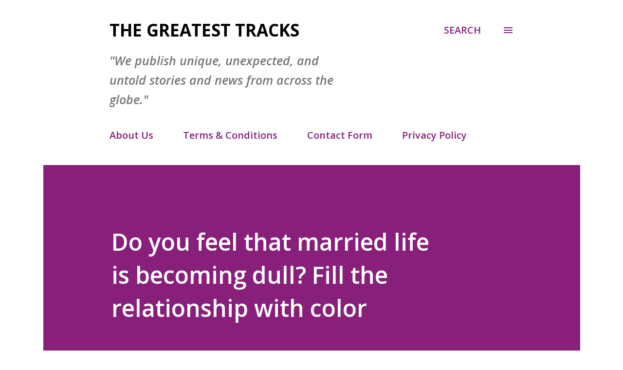

--- FILE ---
content_type: text/html; charset=UTF-8
request_url: https://www.rajkumar-shrestha.com.np/2022/08/do-you-feel-that-married-life-is.html
body_size: 35974
content:
<!DOCTYPE html>
<html dir='ltr' lang='en' xmlns='http://www.w3.org/1999/xhtml' xmlns:b='http://www.google.com/2005/gml/b' xmlns:data='http://www.google.com/2005/gml/data' xmlns:expr='http://www.google.com/2005/gml/expr'>
<head>
<meta content='e6e2ebdc44af0793' name='yandex-verification'/>
<!-- Google Tag Manager -->
<script type="42d8c659178c4ba8b6d34925-text/javascript">(function(w,d,s,l,i){w[l]=w[l]||[];w[l].push({'gtm.start':
new Date().getTime(),event:'gtm.js'});var f=d.getElementsByTagName(s)[0],
j=d.createElement(s),dl=l!='dataLayer'?';l='+l:'';j.async=true;j.src=
'https://www.googletagmanager.com/gtm.js?id='+i+dl;f.parentNode.insertBefore(j,f);
})(window,document,'script','dataLayer','GTM-5MKN2QB');</script>
<!-- End Google Tag Manager -->
<meta content='_RmMjTXnCUygHdTwUr6so6UIdMxTaeSQ9xbSbiF-_xo' name='google-site-verification'/>
<script async='async' crossorigin='anonymous' src='https://pagead2.googlesyndication.com/pagead/js/adsbygoogle.js?client=ca-pub-7713029196776012' type="42d8c659178c4ba8b6d34925-text/javascript"></script>
<!-- Global site tag (gtag.js) - Google Analytics -->
<script async='async' src='https://www.googletagmanager.com/gtag/js?id=G-WBMXZQ1GDZ' type="42d8c659178c4ba8b6d34925-text/javascript"></script>
<script type="42d8c659178c4ba8b6d34925-text/javascript">
  window.dataLayer = window.dataLayer || [];
  function gtag(){dataLayer.push(arguments);}
  gtag('js', new Date());

  gtag('config', 'G-WBMXZQ1GDZ');
</script>
<meta content='rK90WEbvKogU-fXv6uqOmZDyoSozIVzBUTV7ocClMKw' name='google-site-verification'/>
<meta content='width=device-width, initial-scale=1' name='viewport'/>
<title>Do you feel that married life is becoming dull? Fill the relationship with color</title>
<meta content='text/html; charset=UTF-8' http-equiv='Content-Type'/>
<!-- Chrome, Firefox OS and Opera -->
<meta content='#ffffff' name='theme-color'/>
<!-- Windows Phone -->
<meta content='#ffffff' name='msapplication-navbutton-color'/>
<meta content='blogger' name='generator'/>
<link href="https://www.rajkumar-shrestha.com.np/favicon.ico" rel='icon' type='image/x-icon' />
<link href="https://www.rajkumar-shrestha.com.np/2022/08/do-you-feel-that-married-life-is.html" rel='canonical' />
<link rel="alternate" type="application/atom+xml" title="The Greatest Tracks - Atom" href="https://www.rajkumar-shrestha.com.np/feeds/posts/default" />
<link rel="alternate" type="application/rss+xml" title="The Greatest Tracks - RSS" href="https://www.rajkumar-shrestha.com.np/feeds/posts/default?alt=rss" />
<link rel="service.post" type="application/atom+xml" title="The Greatest Tracks - Atom" href="https://www.blogger.com/feeds/5714175807054322640/posts/default" />

<link rel="alternate" type="application/atom+xml" title="The Greatest Tracks - Atom" href="https://www.rajkumar-shrestha.com.np/feeds/2038956494807511910/comments/default" />
<!--Can't find substitution for tag [blog.ieCssRetrofitLinks]-->
<link href='https://freesvg.org/img/Bride-And-Groom.png' rel='image_src'/>
<meta content='Do you feel that married life is becoming dull? Fill the relationship with color

' name='description'/>
<meta content='http://www.rajkumar-shrestha.com.np/2022/08/do-you-feel-that-married-life-is.html' property='og:url'/>
<meta content='Do you feel that married life is becoming dull? Fill the relationship with color' property='og:title'/>
<meta content='Do you feel that married life is becoming dull? Fill the relationship with color

' property='og:description'/>
<meta content='https://lh3.googleusercontent.com/blogger_img_proxy/AEn0k_tm5ULxRJXqZbdOJ_mWDvbfcz9wxkgs8Iaz6069YsjOLzp07FkYCz3cIlrpuJtIv7T9k6xCGTn7CEtC_p0I460aqSmXQ1ouSod8NU-m6A=w1200-h630-p-k-no-nu' property='og:image'/>
<style type='text/css'>@font-face{font-family:'Dancing Script';font-style:normal;font-weight:400;font-display:swap;src:url(//fonts.gstatic.com/s/dancingscript/v29/If2cXTr6YS-zF4S-kcSWSVi_sxjsohD9F50Ruu7BMSo3Rep8hNX6plRPjLo.woff2)format('woff2');unicode-range:U+0102-0103,U+0110-0111,U+0128-0129,U+0168-0169,U+01A0-01A1,U+01AF-01B0,U+0300-0301,U+0303-0304,U+0308-0309,U+0323,U+0329,U+1EA0-1EF9,U+20AB;}@font-face{font-family:'Dancing Script';font-style:normal;font-weight:400;font-display:swap;src:url(//fonts.gstatic.com/s/dancingscript/v29/If2cXTr6YS-zF4S-kcSWSVi_sxjsohD9F50Ruu7BMSo3ROp8hNX6plRPjLo.woff2)format('woff2');unicode-range:U+0100-02BA,U+02BD-02C5,U+02C7-02CC,U+02CE-02D7,U+02DD-02FF,U+0304,U+0308,U+0329,U+1D00-1DBF,U+1E00-1E9F,U+1EF2-1EFF,U+2020,U+20A0-20AB,U+20AD-20C0,U+2113,U+2C60-2C7F,U+A720-A7FF;}@font-face{font-family:'Dancing Script';font-style:normal;font-weight:400;font-display:swap;src:url(//fonts.gstatic.com/s/dancingscript/v29/If2cXTr6YS-zF4S-kcSWSVi_sxjsohD9F50Ruu7BMSo3Sup8hNX6plRP.woff2)format('woff2');unicode-range:U+0000-00FF,U+0131,U+0152-0153,U+02BB-02BC,U+02C6,U+02DA,U+02DC,U+0304,U+0308,U+0329,U+2000-206F,U+20AC,U+2122,U+2191,U+2193,U+2212,U+2215,U+FEFF,U+FFFD;}@font-face{font-family:'EB Garamond';font-style:italic;font-weight:600;font-display:swap;src:url(//fonts.gstatic.com/s/ebgaramond/v32/SlGFmQSNjdsmc35JDF1K5GRwUjcdlttVFm-rI7diR79wU6i1hGFJRvzr2Q.woff2)format('woff2');unicode-range:U+0460-052F,U+1C80-1C8A,U+20B4,U+2DE0-2DFF,U+A640-A69F,U+FE2E-FE2F;}@font-face{font-family:'EB Garamond';font-style:italic;font-weight:600;font-display:swap;src:url(//fonts.gstatic.com/s/ebgaramond/v32/SlGFmQSNjdsmc35JDF1K5GRwUjcdlttVFm-rI7diR795U6i1hGFJRvzr2Q.woff2)format('woff2');unicode-range:U+0301,U+0400-045F,U+0490-0491,U+04B0-04B1,U+2116;}@font-face{font-family:'EB Garamond';font-style:italic;font-weight:600;font-display:swap;src:url(//fonts.gstatic.com/s/ebgaramond/v32/SlGFmQSNjdsmc35JDF1K5GRwUjcdlttVFm-rI7diR79xU6i1hGFJRvzr2Q.woff2)format('woff2');unicode-range:U+1F00-1FFF;}@font-face{font-family:'EB Garamond';font-style:italic;font-weight:600;font-display:swap;src:url(//fonts.gstatic.com/s/ebgaramond/v32/SlGFmQSNjdsmc35JDF1K5GRwUjcdlttVFm-rI7diR79-U6i1hGFJRvzr2Q.woff2)format('woff2');unicode-range:U+0370-0377,U+037A-037F,U+0384-038A,U+038C,U+038E-03A1,U+03A3-03FF;}@font-face{font-family:'EB Garamond';font-style:italic;font-weight:600;font-display:swap;src:url(//fonts.gstatic.com/s/ebgaramond/v32/SlGFmQSNjdsmc35JDF1K5GRwUjcdlttVFm-rI7diR79yU6i1hGFJRvzr2Q.woff2)format('woff2');unicode-range:U+0102-0103,U+0110-0111,U+0128-0129,U+0168-0169,U+01A0-01A1,U+01AF-01B0,U+0300-0301,U+0303-0304,U+0308-0309,U+0323,U+0329,U+1EA0-1EF9,U+20AB;}@font-face{font-family:'EB Garamond';font-style:italic;font-weight:600;font-display:swap;src:url(//fonts.gstatic.com/s/ebgaramond/v32/SlGFmQSNjdsmc35JDF1K5GRwUjcdlttVFm-rI7diR79zU6i1hGFJRvzr2Q.woff2)format('woff2');unicode-range:U+0100-02BA,U+02BD-02C5,U+02C7-02CC,U+02CE-02D7,U+02DD-02FF,U+0304,U+0308,U+0329,U+1D00-1DBF,U+1E00-1E9F,U+1EF2-1EFF,U+2020,U+20A0-20AB,U+20AD-20C0,U+2113,U+2C60-2C7F,U+A720-A7FF;}@font-face{font-family:'EB Garamond';font-style:italic;font-weight:600;font-display:swap;src:url(//fonts.gstatic.com/s/ebgaramond/v32/SlGFmQSNjdsmc35JDF1K5GRwUjcdlttVFm-rI7diR799U6i1hGFJRvw.woff2)format('woff2');unicode-range:U+0000-00FF,U+0131,U+0152-0153,U+02BB-02BC,U+02C6,U+02DA,U+02DC,U+0304,U+0308,U+0329,U+2000-206F,U+20AC,U+2122,U+2191,U+2193,U+2212,U+2215,U+FEFF,U+FFFD;}@font-face{font-family:'EB Garamond';font-style:normal;font-weight:400;font-display:swap;src:url(//fonts.gstatic.com/s/ebgaramond/v32/SlGDmQSNjdsmc35JDF1K5E55YMjF_7DPuGi-6_RkCY9_WamXgHlIbvw.woff2)format('woff2');unicode-range:U+0460-052F,U+1C80-1C8A,U+20B4,U+2DE0-2DFF,U+A640-A69F,U+FE2E-FE2F;}@font-face{font-family:'EB Garamond';font-style:normal;font-weight:400;font-display:swap;src:url(//fonts.gstatic.com/s/ebgaramond/v32/SlGDmQSNjdsmc35JDF1K5E55YMjF_7DPuGi-6_RkAI9_WamXgHlIbvw.woff2)format('woff2');unicode-range:U+0301,U+0400-045F,U+0490-0491,U+04B0-04B1,U+2116;}@font-face{font-family:'EB Garamond';font-style:normal;font-weight:400;font-display:swap;src:url(//fonts.gstatic.com/s/ebgaramond/v32/SlGDmQSNjdsmc35JDF1K5E55YMjF_7DPuGi-6_RkCI9_WamXgHlIbvw.woff2)format('woff2');unicode-range:U+1F00-1FFF;}@font-face{font-family:'EB Garamond';font-style:normal;font-weight:400;font-display:swap;src:url(//fonts.gstatic.com/s/ebgaramond/v32/SlGDmQSNjdsmc35JDF1K5E55YMjF_7DPuGi-6_RkB49_WamXgHlIbvw.woff2)format('woff2');unicode-range:U+0370-0377,U+037A-037F,U+0384-038A,U+038C,U+038E-03A1,U+03A3-03FF;}@font-face{font-family:'EB Garamond';font-style:normal;font-weight:400;font-display:swap;src:url(//fonts.gstatic.com/s/ebgaramond/v32/SlGDmQSNjdsmc35JDF1K5E55YMjF_7DPuGi-6_RkC49_WamXgHlIbvw.woff2)format('woff2');unicode-range:U+0102-0103,U+0110-0111,U+0128-0129,U+0168-0169,U+01A0-01A1,U+01AF-01B0,U+0300-0301,U+0303-0304,U+0308-0309,U+0323,U+0329,U+1EA0-1EF9,U+20AB;}@font-face{font-family:'EB Garamond';font-style:normal;font-weight:400;font-display:swap;src:url(//fonts.gstatic.com/s/ebgaramond/v32/SlGDmQSNjdsmc35JDF1K5E55YMjF_7DPuGi-6_RkCo9_WamXgHlIbvw.woff2)format('woff2');unicode-range:U+0100-02BA,U+02BD-02C5,U+02C7-02CC,U+02CE-02D7,U+02DD-02FF,U+0304,U+0308,U+0329,U+1D00-1DBF,U+1E00-1E9F,U+1EF2-1EFF,U+2020,U+20A0-20AB,U+20AD-20C0,U+2113,U+2C60-2C7F,U+A720-A7FF;}@font-face{font-family:'EB Garamond';font-style:normal;font-weight:400;font-display:swap;src:url(//fonts.gstatic.com/s/ebgaramond/v32/SlGDmQSNjdsmc35JDF1K5E55YMjF_7DPuGi-6_RkBI9_WamXgHlI.woff2)format('woff2');unicode-range:U+0000-00FF,U+0131,U+0152-0153,U+02BB-02BC,U+02C6,U+02DA,U+02DC,U+0304,U+0308,U+0329,U+2000-206F,U+20AC,U+2122,U+2191,U+2193,U+2212,U+2215,U+FEFF,U+FFFD;}@font-face{font-family:'Lato';font-style:italic;font-weight:700;font-display:swap;src:url(//fonts.gstatic.com/s/lato/v25/S6u_w4BMUTPHjxsI5wq_FQftx9897sxZ.woff2)format('woff2');unicode-range:U+0100-02BA,U+02BD-02C5,U+02C7-02CC,U+02CE-02D7,U+02DD-02FF,U+0304,U+0308,U+0329,U+1D00-1DBF,U+1E00-1E9F,U+1EF2-1EFF,U+2020,U+20A0-20AB,U+20AD-20C0,U+2113,U+2C60-2C7F,U+A720-A7FF;}@font-face{font-family:'Lato';font-style:italic;font-weight:700;font-display:swap;src:url(//fonts.gstatic.com/s/lato/v25/S6u_w4BMUTPHjxsI5wq_Gwftx9897g.woff2)format('woff2');unicode-range:U+0000-00FF,U+0131,U+0152-0153,U+02BB-02BC,U+02C6,U+02DA,U+02DC,U+0304,U+0308,U+0329,U+2000-206F,U+20AC,U+2122,U+2191,U+2193,U+2212,U+2215,U+FEFF,U+FFFD;}@font-face{font-family:'Lato';font-style:normal;font-weight:400;font-display:swap;src:url(//fonts.gstatic.com/s/lato/v25/S6uyw4BMUTPHjxAwXiWtFCfQ7A.woff2)format('woff2');unicode-range:U+0100-02BA,U+02BD-02C5,U+02C7-02CC,U+02CE-02D7,U+02DD-02FF,U+0304,U+0308,U+0329,U+1D00-1DBF,U+1E00-1E9F,U+1EF2-1EFF,U+2020,U+20A0-20AB,U+20AD-20C0,U+2113,U+2C60-2C7F,U+A720-A7FF;}@font-face{font-family:'Lato';font-style:normal;font-weight:400;font-display:swap;src:url(//fonts.gstatic.com/s/lato/v25/S6uyw4BMUTPHjx4wXiWtFCc.woff2)format('woff2');unicode-range:U+0000-00FF,U+0131,U+0152-0153,U+02BB-02BC,U+02C6,U+02DA,U+02DC,U+0304,U+0308,U+0329,U+2000-206F,U+20AC,U+2122,U+2191,U+2193,U+2212,U+2215,U+FEFF,U+FFFD;}@font-face{font-family:'Lato';font-style:normal;font-weight:700;font-display:swap;src:url(//fonts.gstatic.com/s/lato/v25/S6u9w4BMUTPHh6UVSwaPGQ3q5d0N7w.woff2)format('woff2');unicode-range:U+0100-02BA,U+02BD-02C5,U+02C7-02CC,U+02CE-02D7,U+02DD-02FF,U+0304,U+0308,U+0329,U+1D00-1DBF,U+1E00-1E9F,U+1EF2-1EFF,U+2020,U+20A0-20AB,U+20AD-20C0,U+2113,U+2C60-2C7F,U+A720-A7FF;}@font-face{font-family:'Lato';font-style:normal;font-weight:700;font-display:swap;src:url(//fonts.gstatic.com/s/lato/v25/S6u9w4BMUTPHh6UVSwiPGQ3q5d0.woff2)format('woff2');unicode-range:U+0000-00FF,U+0131,U+0152-0153,U+02BB-02BC,U+02C6,U+02DA,U+02DC,U+0304,U+0308,U+0329,U+2000-206F,U+20AC,U+2122,U+2191,U+2193,U+2212,U+2215,U+FEFF,U+FFFD;}@font-face{font-family:'Lato';font-style:normal;font-weight:900;font-display:swap;src:url(//fonts.gstatic.com/s/lato/v25/S6u9w4BMUTPHh50XSwaPGQ3q5d0N7w.woff2)format('woff2');unicode-range:U+0100-02BA,U+02BD-02C5,U+02C7-02CC,U+02CE-02D7,U+02DD-02FF,U+0304,U+0308,U+0329,U+1D00-1DBF,U+1E00-1E9F,U+1EF2-1EFF,U+2020,U+20A0-20AB,U+20AD-20C0,U+2113,U+2C60-2C7F,U+A720-A7FF;}@font-face{font-family:'Lato';font-style:normal;font-weight:900;font-display:swap;src:url(//fonts.gstatic.com/s/lato/v25/S6u9w4BMUTPHh50XSwiPGQ3q5d0.woff2)format('woff2');unicode-range:U+0000-00FF,U+0131,U+0152-0153,U+02BB-02BC,U+02C6,U+02DA,U+02DC,U+0304,U+0308,U+0329,U+2000-206F,U+20AC,U+2122,U+2191,U+2193,U+2212,U+2215,U+FEFF,U+FFFD;}@font-face{font-family:'Lora';font-style:normal;font-weight:400;font-display:swap;src:url(//fonts.gstatic.com/s/lora/v37/0QI6MX1D_JOuGQbT0gvTJPa787weuxJMkq18ndeYxZ2JTg.woff2)format('woff2');unicode-range:U+0460-052F,U+1C80-1C8A,U+20B4,U+2DE0-2DFF,U+A640-A69F,U+FE2E-FE2F;}@font-face{font-family:'Lora';font-style:normal;font-weight:400;font-display:swap;src:url(//fonts.gstatic.com/s/lora/v37/0QI6MX1D_JOuGQbT0gvTJPa787weuxJFkq18ndeYxZ2JTg.woff2)format('woff2');unicode-range:U+0301,U+0400-045F,U+0490-0491,U+04B0-04B1,U+2116;}@font-face{font-family:'Lora';font-style:normal;font-weight:400;font-display:swap;src:url(//fonts.gstatic.com/s/lora/v37/0QI6MX1D_JOuGQbT0gvTJPa787weuxI9kq18ndeYxZ2JTg.woff2)format('woff2');unicode-range:U+0302-0303,U+0305,U+0307-0308,U+0310,U+0312,U+0315,U+031A,U+0326-0327,U+032C,U+032F-0330,U+0332-0333,U+0338,U+033A,U+0346,U+034D,U+0391-03A1,U+03A3-03A9,U+03B1-03C9,U+03D1,U+03D5-03D6,U+03F0-03F1,U+03F4-03F5,U+2016-2017,U+2034-2038,U+203C,U+2040,U+2043,U+2047,U+2050,U+2057,U+205F,U+2070-2071,U+2074-208E,U+2090-209C,U+20D0-20DC,U+20E1,U+20E5-20EF,U+2100-2112,U+2114-2115,U+2117-2121,U+2123-214F,U+2190,U+2192,U+2194-21AE,U+21B0-21E5,U+21F1-21F2,U+21F4-2211,U+2213-2214,U+2216-22FF,U+2308-230B,U+2310,U+2319,U+231C-2321,U+2336-237A,U+237C,U+2395,U+239B-23B7,U+23D0,U+23DC-23E1,U+2474-2475,U+25AF,U+25B3,U+25B7,U+25BD,U+25C1,U+25CA,U+25CC,U+25FB,U+266D-266F,U+27C0-27FF,U+2900-2AFF,U+2B0E-2B11,U+2B30-2B4C,U+2BFE,U+3030,U+FF5B,U+FF5D,U+1D400-1D7FF,U+1EE00-1EEFF;}@font-face{font-family:'Lora';font-style:normal;font-weight:400;font-display:swap;src:url(//fonts.gstatic.com/s/lora/v37/0QI6MX1D_JOuGQbT0gvTJPa787weuxIvkq18ndeYxZ2JTg.woff2)format('woff2');unicode-range:U+0001-000C,U+000E-001F,U+007F-009F,U+20DD-20E0,U+20E2-20E4,U+2150-218F,U+2190,U+2192,U+2194-2199,U+21AF,U+21E6-21F0,U+21F3,U+2218-2219,U+2299,U+22C4-22C6,U+2300-243F,U+2440-244A,U+2460-24FF,U+25A0-27BF,U+2800-28FF,U+2921-2922,U+2981,U+29BF,U+29EB,U+2B00-2BFF,U+4DC0-4DFF,U+FFF9-FFFB,U+10140-1018E,U+10190-1019C,U+101A0,U+101D0-101FD,U+102E0-102FB,U+10E60-10E7E,U+1D2C0-1D2D3,U+1D2E0-1D37F,U+1F000-1F0FF,U+1F100-1F1AD,U+1F1E6-1F1FF,U+1F30D-1F30F,U+1F315,U+1F31C,U+1F31E,U+1F320-1F32C,U+1F336,U+1F378,U+1F37D,U+1F382,U+1F393-1F39F,U+1F3A7-1F3A8,U+1F3AC-1F3AF,U+1F3C2,U+1F3C4-1F3C6,U+1F3CA-1F3CE,U+1F3D4-1F3E0,U+1F3ED,U+1F3F1-1F3F3,U+1F3F5-1F3F7,U+1F408,U+1F415,U+1F41F,U+1F426,U+1F43F,U+1F441-1F442,U+1F444,U+1F446-1F449,U+1F44C-1F44E,U+1F453,U+1F46A,U+1F47D,U+1F4A3,U+1F4B0,U+1F4B3,U+1F4B9,U+1F4BB,U+1F4BF,U+1F4C8-1F4CB,U+1F4D6,U+1F4DA,U+1F4DF,U+1F4E3-1F4E6,U+1F4EA-1F4ED,U+1F4F7,U+1F4F9-1F4FB,U+1F4FD-1F4FE,U+1F503,U+1F507-1F50B,U+1F50D,U+1F512-1F513,U+1F53E-1F54A,U+1F54F-1F5FA,U+1F610,U+1F650-1F67F,U+1F687,U+1F68D,U+1F691,U+1F694,U+1F698,U+1F6AD,U+1F6B2,U+1F6B9-1F6BA,U+1F6BC,U+1F6C6-1F6CF,U+1F6D3-1F6D7,U+1F6E0-1F6EA,U+1F6F0-1F6F3,U+1F6F7-1F6FC,U+1F700-1F7FF,U+1F800-1F80B,U+1F810-1F847,U+1F850-1F859,U+1F860-1F887,U+1F890-1F8AD,U+1F8B0-1F8BB,U+1F8C0-1F8C1,U+1F900-1F90B,U+1F93B,U+1F946,U+1F984,U+1F996,U+1F9E9,U+1FA00-1FA6F,U+1FA70-1FA7C,U+1FA80-1FA89,U+1FA8F-1FAC6,U+1FACE-1FADC,U+1FADF-1FAE9,U+1FAF0-1FAF8,U+1FB00-1FBFF;}@font-face{font-family:'Lora';font-style:normal;font-weight:400;font-display:swap;src:url(//fonts.gstatic.com/s/lora/v37/0QI6MX1D_JOuGQbT0gvTJPa787weuxJOkq18ndeYxZ2JTg.woff2)format('woff2');unicode-range:U+0102-0103,U+0110-0111,U+0128-0129,U+0168-0169,U+01A0-01A1,U+01AF-01B0,U+0300-0301,U+0303-0304,U+0308-0309,U+0323,U+0329,U+1EA0-1EF9,U+20AB;}@font-face{font-family:'Lora';font-style:normal;font-weight:400;font-display:swap;src:url(//fonts.gstatic.com/s/lora/v37/0QI6MX1D_JOuGQbT0gvTJPa787weuxJPkq18ndeYxZ2JTg.woff2)format('woff2');unicode-range:U+0100-02BA,U+02BD-02C5,U+02C7-02CC,U+02CE-02D7,U+02DD-02FF,U+0304,U+0308,U+0329,U+1D00-1DBF,U+1E00-1E9F,U+1EF2-1EFF,U+2020,U+20A0-20AB,U+20AD-20C0,U+2113,U+2C60-2C7F,U+A720-A7FF;}@font-face{font-family:'Lora';font-style:normal;font-weight:400;font-display:swap;src:url(//fonts.gstatic.com/s/lora/v37/0QI6MX1D_JOuGQbT0gvTJPa787weuxJBkq18ndeYxZ0.woff2)format('woff2');unicode-range:U+0000-00FF,U+0131,U+0152-0153,U+02BB-02BC,U+02C6,U+02DA,U+02DC,U+0304,U+0308,U+0329,U+2000-206F,U+20AC,U+2122,U+2191,U+2193,U+2212,U+2215,U+FEFF,U+FFFD;}@font-face{font-family:'Open Sans';font-style:italic;font-weight:600;font-stretch:100%;font-display:swap;src:url(//fonts.gstatic.com/s/opensans/v44/memtYaGs126MiZpBA-UFUIcVXSCEkx2cmqvXlWqWtE6FxZCJgvAQ.woff2)format('woff2');unicode-range:U+0460-052F,U+1C80-1C8A,U+20B4,U+2DE0-2DFF,U+A640-A69F,U+FE2E-FE2F;}@font-face{font-family:'Open Sans';font-style:italic;font-weight:600;font-stretch:100%;font-display:swap;src:url(//fonts.gstatic.com/s/opensans/v44/memtYaGs126MiZpBA-UFUIcVXSCEkx2cmqvXlWqWvU6FxZCJgvAQ.woff2)format('woff2');unicode-range:U+0301,U+0400-045F,U+0490-0491,U+04B0-04B1,U+2116;}@font-face{font-family:'Open Sans';font-style:italic;font-weight:600;font-stretch:100%;font-display:swap;src:url(//fonts.gstatic.com/s/opensans/v44/memtYaGs126MiZpBA-UFUIcVXSCEkx2cmqvXlWqWtU6FxZCJgvAQ.woff2)format('woff2');unicode-range:U+1F00-1FFF;}@font-face{font-family:'Open Sans';font-style:italic;font-weight:600;font-stretch:100%;font-display:swap;src:url(//fonts.gstatic.com/s/opensans/v44/memtYaGs126MiZpBA-UFUIcVXSCEkx2cmqvXlWqWuk6FxZCJgvAQ.woff2)format('woff2');unicode-range:U+0370-0377,U+037A-037F,U+0384-038A,U+038C,U+038E-03A1,U+03A3-03FF;}@font-face{font-family:'Open Sans';font-style:italic;font-weight:600;font-stretch:100%;font-display:swap;src:url(//fonts.gstatic.com/s/opensans/v44/memtYaGs126MiZpBA-UFUIcVXSCEkx2cmqvXlWqWu06FxZCJgvAQ.woff2)format('woff2');unicode-range:U+0307-0308,U+0590-05FF,U+200C-2010,U+20AA,U+25CC,U+FB1D-FB4F;}@font-face{font-family:'Open Sans';font-style:italic;font-weight:600;font-stretch:100%;font-display:swap;src:url(//fonts.gstatic.com/s/opensans/v44/memtYaGs126MiZpBA-UFUIcVXSCEkx2cmqvXlWqWxU6FxZCJgvAQ.woff2)format('woff2');unicode-range:U+0302-0303,U+0305,U+0307-0308,U+0310,U+0312,U+0315,U+031A,U+0326-0327,U+032C,U+032F-0330,U+0332-0333,U+0338,U+033A,U+0346,U+034D,U+0391-03A1,U+03A3-03A9,U+03B1-03C9,U+03D1,U+03D5-03D6,U+03F0-03F1,U+03F4-03F5,U+2016-2017,U+2034-2038,U+203C,U+2040,U+2043,U+2047,U+2050,U+2057,U+205F,U+2070-2071,U+2074-208E,U+2090-209C,U+20D0-20DC,U+20E1,U+20E5-20EF,U+2100-2112,U+2114-2115,U+2117-2121,U+2123-214F,U+2190,U+2192,U+2194-21AE,U+21B0-21E5,U+21F1-21F2,U+21F4-2211,U+2213-2214,U+2216-22FF,U+2308-230B,U+2310,U+2319,U+231C-2321,U+2336-237A,U+237C,U+2395,U+239B-23B7,U+23D0,U+23DC-23E1,U+2474-2475,U+25AF,U+25B3,U+25B7,U+25BD,U+25C1,U+25CA,U+25CC,U+25FB,U+266D-266F,U+27C0-27FF,U+2900-2AFF,U+2B0E-2B11,U+2B30-2B4C,U+2BFE,U+3030,U+FF5B,U+FF5D,U+1D400-1D7FF,U+1EE00-1EEFF;}@font-face{font-family:'Open Sans';font-style:italic;font-weight:600;font-stretch:100%;font-display:swap;src:url(//fonts.gstatic.com/s/opensans/v44/memtYaGs126MiZpBA-UFUIcVXSCEkx2cmqvXlWqW106FxZCJgvAQ.woff2)format('woff2');unicode-range:U+0001-000C,U+000E-001F,U+007F-009F,U+20DD-20E0,U+20E2-20E4,U+2150-218F,U+2190,U+2192,U+2194-2199,U+21AF,U+21E6-21F0,U+21F3,U+2218-2219,U+2299,U+22C4-22C6,U+2300-243F,U+2440-244A,U+2460-24FF,U+25A0-27BF,U+2800-28FF,U+2921-2922,U+2981,U+29BF,U+29EB,U+2B00-2BFF,U+4DC0-4DFF,U+FFF9-FFFB,U+10140-1018E,U+10190-1019C,U+101A0,U+101D0-101FD,U+102E0-102FB,U+10E60-10E7E,U+1D2C0-1D2D3,U+1D2E0-1D37F,U+1F000-1F0FF,U+1F100-1F1AD,U+1F1E6-1F1FF,U+1F30D-1F30F,U+1F315,U+1F31C,U+1F31E,U+1F320-1F32C,U+1F336,U+1F378,U+1F37D,U+1F382,U+1F393-1F39F,U+1F3A7-1F3A8,U+1F3AC-1F3AF,U+1F3C2,U+1F3C4-1F3C6,U+1F3CA-1F3CE,U+1F3D4-1F3E0,U+1F3ED,U+1F3F1-1F3F3,U+1F3F5-1F3F7,U+1F408,U+1F415,U+1F41F,U+1F426,U+1F43F,U+1F441-1F442,U+1F444,U+1F446-1F449,U+1F44C-1F44E,U+1F453,U+1F46A,U+1F47D,U+1F4A3,U+1F4B0,U+1F4B3,U+1F4B9,U+1F4BB,U+1F4BF,U+1F4C8-1F4CB,U+1F4D6,U+1F4DA,U+1F4DF,U+1F4E3-1F4E6,U+1F4EA-1F4ED,U+1F4F7,U+1F4F9-1F4FB,U+1F4FD-1F4FE,U+1F503,U+1F507-1F50B,U+1F50D,U+1F512-1F513,U+1F53E-1F54A,U+1F54F-1F5FA,U+1F610,U+1F650-1F67F,U+1F687,U+1F68D,U+1F691,U+1F694,U+1F698,U+1F6AD,U+1F6B2,U+1F6B9-1F6BA,U+1F6BC,U+1F6C6-1F6CF,U+1F6D3-1F6D7,U+1F6E0-1F6EA,U+1F6F0-1F6F3,U+1F6F7-1F6FC,U+1F700-1F7FF,U+1F800-1F80B,U+1F810-1F847,U+1F850-1F859,U+1F860-1F887,U+1F890-1F8AD,U+1F8B0-1F8BB,U+1F8C0-1F8C1,U+1F900-1F90B,U+1F93B,U+1F946,U+1F984,U+1F996,U+1F9E9,U+1FA00-1FA6F,U+1FA70-1FA7C,U+1FA80-1FA89,U+1FA8F-1FAC6,U+1FACE-1FADC,U+1FADF-1FAE9,U+1FAF0-1FAF8,U+1FB00-1FBFF;}@font-face{font-family:'Open Sans';font-style:italic;font-weight:600;font-stretch:100%;font-display:swap;src:url(//fonts.gstatic.com/s/opensans/v44/memtYaGs126MiZpBA-UFUIcVXSCEkx2cmqvXlWqWtk6FxZCJgvAQ.woff2)format('woff2');unicode-range:U+0102-0103,U+0110-0111,U+0128-0129,U+0168-0169,U+01A0-01A1,U+01AF-01B0,U+0300-0301,U+0303-0304,U+0308-0309,U+0323,U+0329,U+1EA0-1EF9,U+20AB;}@font-face{font-family:'Open Sans';font-style:italic;font-weight:600;font-stretch:100%;font-display:swap;src:url(//fonts.gstatic.com/s/opensans/v44/memtYaGs126MiZpBA-UFUIcVXSCEkx2cmqvXlWqWt06FxZCJgvAQ.woff2)format('woff2');unicode-range:U+0100-02BA,U+02BD-02C5,U+02C7-02CC,U+02CE-02D7,U+02DD-02FF,U+0304,U+0308,U+0329,U+1D00-1DBF,U+1E00-1E9F,U+1EF2-1EFF,U+2020,U+20A0-20AB,U+20AD-20C0,U+2113,U+2C60-2C7F,U+A720-A7FF;}@font-face{font-family:'Open Sans';font-style:italic;font-weight:600;font-stretch:100%;font-display:swap;src:url(//fonts.gstatic.com/s/opensans/v44/memtYaGs126MiZpBA-UFUIcVXSCEkx2cmqvXlWqWuU6FxZCJgg.woff2)format('woff2');unicode-range:U+0000-00FF,U+0131,U+0152-0153,U+02BB-02BC,U+02C6,U+02DA,U+02DC,U+0304,U+0308,U+0329,U+2000-206F,U+20AC,U+2122,U+2191,U+2193,U+2212,U+2215,U+FEFF,U+FFFD;}@font-face{font-family:'Open Sans';font-style:italic;font-weight:800;font-stretch:100%;font-display:swap;src:url(//fonts.gstatic.com/s/opensans/v44/memtYaGs126MiZpBA-UFUIcVXSCEkx2cmqvXlWqWtE6FxZCJgvAQ.woff2)format('woff2');unicode-range:U+0460-052F,U+1C80-1C8A,U+20B4,U+2DE0-2DFF,U+A640-A69F,U+FE2E-FE2F;}@font-face{font-family:'Open Sans';font-style:italic;font-weight:800;font-stretch:100%;font-display:swap;src:url(//fonts.gstatic.com/s/opensans/v44/memtYaGs126MiZpBA-UFUIcVXSCEkx2cmqvXlWqWvU6FxZCJgvAQ.woff2)format('woff2');unicode-range:U+0301,U+0400-045F,U+0490-0491,U+04B0-04B1,U+2116;}@font-face{font-family:'Open Sans';font-style:italic;font-weight:800;font-stretch:100%;font-display:swap;src:url(//fonts.gstatic.com/s/opensans/v44/memtYaGs126MiZpBA-UFUIcVXSCEkx2cmqvXlWqWtU6FxZCJgvAQ.woff2)format('woff2');unicode-range:U+1F00-1FFF;}@font-face{font-family:'Open Sans';font-style:italic;font-weight:800;font-stretch:100%;font-display:swap;src:url(//fonts.gstatic.com/s/opensans/v44/memtYaGs126MiZpBA-UFUIcVXSCEkx2cmqvXlWqWuk6FxZCJgvAQ.woff2)format('woff2');unicode-range:U+0370-0377,U+037A-037F,U+0384-038A,U+038C,U+038E-03A1,U+03A3-03FF;}@font-face{font-family:'Open Sans';font-style:italic;font-weight:800;font-stretch:100%;font-display:swap;src:url(//fonts.gstatic.com/s/opensans/v44/memtYaGs126MiZpBA-UFUIcVXSCEkx2cmqvXlWqWu06FxZCJgvAQ.woff2)format('woff2');unicode-range:U+0307-0308,U+0590-05FF,U+200C-2010,U+20AA,U+25CC,U+FB1D-FB4F;}@font-face{font-family:'Open Sans';font-style:italic;font-weight:800;font-stretch:100%;font-display:swap;src:url(//fonts.gstatic.com/s/opensans/v44/memtYaGs126MiZpBA-UFUIcVXSCEkx2cmqvXlWqWxU6FxZCJgvAQ.woff2)format('woff2');unicode-range:U+0302-0303,U+0305,U+0307-0308,U+0310,U+0312,U+0315,U+031A,U+0326-0327,U+032C,U+032F-0330,U+0332-0333,U+0338,U+033A,U+0346,U+034D,U+0391-03A1,U+03A3-03A9,U+03B1-03C9,U+03D1,U+03D5-03D6,U+03F0-03F1,U+03F4-03F5,U+2016-2017,U+2034-2038,U+203C,U+2040,U+2043,U+2047,U+2050,U+2057,U+205F,U+2070-2071,U+2074-208E,U+2090-209C,U+20D0-20DC,U+20E1,U+20E5-20EF,U+2100-2112,U+2114-2115,U+2117-2121,U+2123-214F,U+2190,U+2192,U+2194-21AE,U+21B0-21E5,U+21F1-21F2,U+21F4-2211,U+2213-2214,U+2216-22FF,U+2308-230B,U+2310,U+2319,U+231C-2321,U+2336-237A,U+237C,U+2395,U+239B-23B7,U+23D0,U+23DC-23E1,U+2474-2475,U+25AF,U+25B3,U+25B7,U+25BD,U+25C1,U+25CA,U+25CC,U+25FB,U+266D-266F,U+27C0-27FF,U+2900-2AFF,U+2B0E-2B11,U+2B30-2B4C,U+2BFE,U+3030,U+FF5B,U+FF5D,U+1D400-1D7FF,U+1EE00-1EEFF;}@font-face{font-family:'Open Sans';font-style:italic;font-weight:800;font-stretch:100%;font-display:swap;src:url(//fonts.gstatic.com/s/opensans/v44/memtYaGs126MiZpBA-UFUIcVXSCEkx2cmqvXlWqW106FxZCJgvAQ.woff2)format('woff2');unicode-range:U+0001-000C,U+000E-001F,U+007F-009F,U+20DD-20E0,U+20E2-20E4,U+2150-218F,U+2190,U+2192,U+2194-2199,U+21AF,U+21E6-21F0,U+21F3,U+2218-2219,U+2299,U+22C4-22C6,U+2300-243F,U+2440-244A,U+2460-24FF,U+25A0-27BF,U+2800-28FF,U+2921-2922,U+2981,U+29BF,U+29EB,U+2B00-2BFF,U+4DC0-4DFF,U+FFF9-FFFB,U+10140-1018E,U+10190-1019C,U+101A0,U+101D0-101FD,U+102E0-102FB,U+10E60-10E7E,U+1D2C0-1D2D3,U+1D2E0-1D37F,U+1F000-1F0FF,U+1F100-1F1AD,U+1F1E6-1F1FF,U+1F30D-1F30F,U+1F315,U+1F31C,U+1F31E,U+1F320-1F32C,U+1F336,U+1F378,U+1F37D,U+1F382,U+1F393-1F39F,U+1F3A7-1F3A8,U+1F3AC-1F3AF,U+1F3C2,U+1F3C4-1F3C6,U+1F3CA-1F3CE,U+1F3D4-1F3E0,U+1F3ED,U+1F3F1-1F3F3,U+1F3F5-1F3F7,U+1F408,U+1F415,U+1F41F,U+1F426,U+1F43F,U+1F441-1F442,U+1F444,U+1F446-1F449,U+1F44C-1F44E,U+1F453,U+1F46A,U+1F47D,U+1F4A3,U+1F4B0,U+1F4B3,U+1F4B9,U+1F4BB,U+1F4BF,U+1F4C8-1F4CB,U+1F4D6,U+1F4DA,U+1F4DF,U+1F4E3-1F4E6,U+1F4EA-1F4ED,U+1F4F7,U+1F4F9-1F4FB,U+1F4FD-1F4FE,U+1F503,U+1F507-1F50B,U+1F50D,U+1F512-1F513,U+1F53E-1F54A,U+1F54F-1F5FA,U+1F610,U+1F650-1F67F,U+1F687,U+1F68D,U+1F691,U+1F694,U+1F698,U+1F6AD,U+1F6B2,U+1F6B9-1F6BA,U+1F6BC,U+1F6C6-1F6CF,U+1F6D3-1F6D7,U+1F6E0-1F6EA,U+1F6F0-1F6F3,U+1F6F7-1F6FC,U+1F700-1F7FF,U+1F800-1F80B,U+1F810-1F847,U+1F850-1F859,U+1F860-1F887,U+1F890-1F8AD,U+1F8B0-1F8BB,U+1F8C0-1F8C1,U+1F900-1F90B,U+1F93B,U+1F946,U+1F984,U+1F996,U+1F9E9,U+1FA00-1FA6F,U+1FA70-1FA7C,U+1FA80-1FA89,U+1FA8F-1FAC6,U+1FACE-1FADC,U+1FADF-1FAE9,U+1FAF0-1FAF8,U+1FB00-1FBFF;}@font-face{font-family:'Open Sans';font-style:italic;font-weight:800;font-stretch:100%;font-display:swap;src:url(//fonts.gstatic.com/s/opensans/v44/memtYaGs126MiZpBA-UFUIcVXSCEkx2cmqvXlWqWtk6FxZCJgvAQ.woff2)format('woff2');unicode-range:U+0102-0103,U+0110-0111,U+0128-0129,U+0168-0169,U+01A0-01A1,U+01AF-01B0,U+0300-0301,U+0303-0304,U+0308-0309,U+0323,U+0329,U+1EA0-1EF9,U+20AB;}@font-face{font-family:'Open Sans';font-style:italic;font-weight:800;font-stretch:100%;font-display:swap;src:url(//fonts.gstatic.com/s/opensans/v44/memtYaGs126MiZpBA-UFUIcVXSCEkx2cmqvXlWqWt06FxZCJgvAQ.woff2)format('woff2');unicode-range:U+0100-02BA,U+02BD-02C5,U+02C7-02CC,U+02CE-02D7,U+02DD-02FF,U+0304,U+0308,U+0329,U+1D00-1DBF,U+1E00-1E9F,U+1EF2-1EFF,U+2020,U+20A0-20AB,U+20AD-20C0,U+2113,U+2C60-2C7F,U+A720-A7FF;}@font-face{font-family:'Open Sans';font-style:italic;font-weight:800;font-stretch:100%;font-display:swap;src:url(//fonts.gstatic.com/s/opensans/v44/memtYaGs126MiZpBA-UFUIcVXSCEkx2cmqvXlWqWuU6FxZCJgg.woff2)format('woff2');unicode-range:U+0000-00FF,U+0131,U+0152-0153,U+02BB-02BC,U+02C6,U+02DA,U+02DC,U+0304,U+0308,U+0329,U+2000-206F,U+20AC,U+2122,U+2191,U+2193,U+2212,U+2215,U+FEFF,U+FFFD;}@font-face{font-family:'Open Sans';font-style:normal;font-weight:400;font-stretch:100%;font-display:swap;src:url(//fonts.gstatic.com/s/opensans/v44/memvYaGs126MiZpBA-UvWbX2vVnXBbObj2OVTSKmu0SC55K5gw.woff2)format('woff2');unicode-range:U+0460-052F,U+1C80-1C8A,U+20B4,U+2DE0-2DFF,U+A640-A69F,U+FE2E-FE2F;}@font-face{font-family:'Open Sans';font-style:normal;font-weight:400;font-stretch:100%;font-display:swap;src:url(//fonts.gstatic.com/s/opensans/v44/memvYaGs126MiZpBA-UvWbX2vVnXBbObj2OVTSumu0SC55K5gw.woff2)format('woff2');unicode-range:U+0301,U+0400-045F,U+0490-0491,U+04B0-04B1,U+2116;}@font-face{font-family:'Open Sans';font-style:normal;font-weight:400;font-stretch:100%;font-display:swap;src:url(//fonts.gstatic.com/s/opensans/v44/memvYaGs126MiZpBA-UvWbX2vVnXBbObj2OVTSOmu0SC55K5gw.woff2)format('woff2');unicode-range:U+1F00-1FFF;}@font-face{font-family:'Open Sans';font-style:normal;font-weight:400;font-stretch:100%;font-display:swap;src:url(//fonts.gstatic.com/s/opensans/v44/memvYaGs126MiZpBA-UvWbX2vVnXBbObj2OVTSymu0SC55K5gw.woff2)format('woff2');unicode-range:U+0370-0377,U+037A-037F,U+0384-038A,U+038C,U+038E-03A1,U+03A3-03FF;}@font-face{font-family:'Open Sans';font-style:normal;font-weight:400;font-stretch:100%;font-display:swap;src:url(//fonts.gstatic.com/s/opensans/v44/memvYaGs126MiZpBA-UvWbX2vVnXBbObj2OVTS2mu0SC55K5gw.woff2)format('woff2');unicode-range:U+0307-0308,U+0590-05FF,U+200C-2010,U+20AA,U+25CC,U+FB1D-FB4F;}@font-face{font-family:'Open Sans';font-style:normal;font-weight:400;font-stretch:100%;font-display:swap;src:url(//fonts.gstatic.com/s/opensans/v44/memvYaGs126MiZpBA-UvWbX2vVnXBbObj2OVTVOmu0SC55K5gw.woff2)format('woff2');unicode-range:U+0302-0303,U+0305,U+0307-0308,U+0310,U+0312,U+0315,U+031A,U+0326-0327,U+032C,U+032F-0330,U+0332-0333,U+0338,U+033A,U+0346,U+034D,U+0391-03A1,U+03A3-03A9,U+03B1-03C9,U+03D1,U+03D5-03D6,U+03F0-03F1,U+03F4-03F5,U+2016-2017,U+2034-2038,U+203C,U+2040,U+2043,U+2047,U+2050,U+2057,U+205F,U+2070-2071,U+2074-208E,U+2090-209C,U+20D0-20DC,U+20E1,U+20E5-20EF,U+2100-2112,U+2114-2115,U+2117-2121,U+2123-214F,U+2190,U+2192,U+2194-21AE,U+21B0-21E5,U+21F1-21F2,U+21F4-2211,U+2213-2214,U+2216-22FF,U+2308-230B,U+2310,U+2319,U+231C-2321,U+2336-237A,U+237C,U+2395,U+239B-23B7,U+23D0,U+23DC-23E1,U+2474-2475,U+25AF,U+25B3,U+25B7,U+25BD,U+25C1,U+25CA,U+25CC,U+25FB,U+266D-266F,U+27C0-27FF,U+2900-2AFF,U+2B0E-2B11,U+2B30-2B4C,U+2BFE,U+3030,U+FF5B,U+FF5D,U+1D400-1D7FF,U+1EE00-1EEFF;}@font-face{font-family:'Open Sans';font-style:normal;font-weight:400;font-stretch:100%;font-display:swap;src:url(//fonts.gstatic.com/s/opensans/v44/memvYaGs126MiZpBA-UvWbX2vVnXBbObj2OVTUGmu0SC55K5gw.woff2)format('woff2');unicode-range:U+0001-000C,U+000E-001F,U+007F-009F,U+20DD-20E0,U+20E2-20E4,U+2150-218F,U+2190,U+2192,U+2194-2199,U+21AF,U+21E6-21F0,U+21F3,U+2218-2219,U+2299,U+22C4-22C6,U+2300-243F,U+2440-244A,U+2460-24FF,U+25A0-27BF,U+2800-28FF,U+2921-2922,U+2981,U+29BF,U+29EB,U+2B00-2BFF,U+4DC0-4DFF,U+FFF9-FFFB,U+10140-1018E,U+10190-1019C,U+101A0,U+101D0-101FD,U+102E0-102FB,U+10E60-10E7E,U+1D2C0-1D2D3,U+1D2E0-1D37F,U+1F000-1F0FF,U+1F100-1F1AD,U+1F1E6-1F1FF,U+1F30D-1F30F,U+1F315,U+1F31C,U+1F31E,U+1F320-1F32C,U+1F336,U+1F378,U+1F37D,U+1F382,U+1F393-1F39F,U+1F3A7-1F3A8,U+1F3AC-1F3AF,U+1F3C2,U+1F3C4-1F3C6,U+1F3CA-1F3CE,U+1F3D4-1F3E0,U+1F3ED,U+1F3F1-1F3F3,U+1F3F5-1F3F7,U+1F408,U+1F415,U+1F41F,U+1F426,U+1F43F,U+1F441-1F442,U+1F444,U+1F446-1F449,U+1F44C-1F44E,U+1F453,U+1F46A,U+1F47D,U+1F4A3,U+1F4B0,U+1F4B3,U+1F4B9,U+1F4BB,U+1F4BF,U+1F4C8-1F4CB,U+1F4D6,U+1F4DA,U+1F4DF,U+1F4E3-1F4E6,U+1F4EA-1F4ED,U+1F4F7,U+1F4F9-1F4FB,U+1F4FD-1F4FE,U+1F503,U+1F507-1F50B,U+1F50D,U+1F512-1F513,U+1F53E-1F54A,U+1F54F-1F5FA,U+1F610,U+1F650-1F67F,U+1F687,U+1F68D,U+1F691,U+1F694,U+1F698,U+1F6AD,U+1F6B2,U+1F6B9-1F6BA,U+1F6BC,U+1F6C6-1F6CF,U+1F6D3-1F6D7,U+1F6E0-1F6EA,U+1F6F0-1F6F3,U+1F6F7-1F6FC,U+1F700-1F7FF,U+1F800-1F80B,U+1F810-1F847,U+1F850-1F859,U+1F860-1F887,U+1F890-1F8AD,U+1F8B0-1F8BB,U+1F8C0-1F8C1,U+1F900-1F90B,U+1F93B,U+1F946,U+1F984,U+1F996,U+1F9E9,U+1FA00-1FA6F,U+1FA70-1FA7C,U+1FA80-1FA89,U+1FA8F-1FAC6,U+1FACE-1FADC,U+1FADF-1FAE9,U+1FAF0-1FAF8,U+1FB00-1FBFF;}@font-face{font-family:'Open Sans';font-style:normal;font-weight:400;font-stretch:100%;font-display:swap;src:url(//fonts.gstatic.com/s/opensans/v44/memvYaGs126MiZpBA-UvWbX2vVnXBbObj2OVTSCmu0SC55K5gw.woff2)format('woff2');unicode-range:U+0102-0103,U+0110-0111,U+0128-0129,U+0168-0169,U+01A0-01A1,U+01AF-01B0,U+0300-0301,U+0303-0304,U+0308-0309,U+0323,U+0329,U+1EA0-1EF9,U+20AB;}@font-face{font-family:'Open Sans';font-style:normal;font-weight:400;font-stretch:100%;font-display:swap;src:url(//fonts.gstatic.com/s/opensans/v44/memvYaGs126MiZpBA-UvWbX2vVnXBbObj2OVTSGmu0SC55K5gw.woff2)format('woff2');unicode-range:U+0100-02BA,U+02BD-02C5,U+02C7-02CC,U+02CE-02D7,U+02DD-02FF,U+0304,U+0308,U+0329,U+1D00-1DBF,U+1E00-1E9F,U+1EF2-1EFF,U+2020,U+20A0-20AB,U+20AD-20C0,U+2113,U+2C60-2C7F,U+A720-A7FF;}@font-face{font-family:'Open Sans';font-style:normal;font-weight:400;font-stretch:100%;font-display:swap;src:url(//fonts.gstatic.com/s/opensans/v44/memvYaGs126MiZpBA-UvWbX2vVnXBbObj2OVTS-mu0SC55I.woff2)format('woff2');unicode-range:U+0000-00FF,U+0131,U+0152-0153,U+02BB-02BC,U+02C6,U+02DA,U+02DC,U+0304,U+0308,U+0329,U+2000-206F,U+20AC,U+2122,U+2191,U+2193,U+2212,U+2215,U+FEFF,U+FFFD;}@font-face{font-family:'Open Sans';font-style:normal;font-weight:600;font-stretch:100%;font-display:swap;src:url(//fonts.gstatic.com/s/opensans/v44/memvYaGs126MiZpBA-UvWbX2vVnXBbObj2OVTSKmu0SC55K5gw.woff2)format('woff2');unicode-range:U+0460-052F,U+1C80-1C8A,U+20B4,U+2DE0-2DFF,U+A640-A69F,U+FE2E-FE2F;}@font-face{font-family:'Open Sans';font-style:normal;font-weight:600;font-stretch:100%;font-display:swap;src:url(//fonts.gstatic.com/s/opensans/v44/memvYaGs126MiZpBA-UvWbX2vVnXBbObj2OVTSumu0SC55K5gw.woff2)format('woff2');unicode-range:U+0301,U+0400-045F,U+0490-0491,U+04B0-04B1,U+2116;}@font-face{font-family:'Open Sans';font-style:normal;font-weight:600;font-stretch:100%;font-display:swap;src:url(//fonts.gstatic.com/s/opensans/v44/memvYaGs126MiZpBA-UvWbX2vVnXBbObj2OVTSOmu0SC55K5gw.woff2)format('woff2');unicode-range:U+1F00-1FFF;}@font-face{font-family:'Open Sans';font-style:normal;font-weight:600;font-stretch:100%;font-display:swap;src:url(//fonts.gstatic.com/s/opensans/v44/memvYaGs126MiZpBA-UvWbX2vVnXBbObj2OVTSymu0SC55K5gw.woff2)format('woff2');unicode-range:U+0370-0377,U+037A-037F,U+0384-038A,U+038C,U+038E-03A1,U+03A3-03FF;}@font-face{font-family:'Open Sans';font-style:normal;font-weight:600;font-stretch:100%;font-display:swap;src:url(//fonts.gstatic.com/s/opensans/v44/memvYaGs126MiZpBA-UvWbX2vVnXBbObj2OVTS2mu0SC55K5gw.woff2)format('woff2');unicode-range:U+0307-0308,U+0590-05FF,U+200C-2010,U+20AA,U+25CC,U+FB1D-FB4F;}@font-face{font-family:'Open Sans';font-style:normal;font-weight:600;font-stretch:100%;font-display:swap;src:url(//fonts.gstatic.com/s/opensans/v44/memvYaGs126MiZpBA-UvWbX2vVnXBbObj2OVTVOmu0SC55K5gw.woff2)format('woff2');unicode-range:U+0302-0303,U+0305,U+0307-0308,U+0310,U+0312,U+0315,U+031A,U+0326-0327,U+032C,U+032F-0330,U+0332-0333,U+0338,U+033A,U+0346,U+034D,U+0391-03A1,U+03A3-03A9,U+03B1-03C9,U+03D1,U+03D5-03D6,U+03F0-03F1,U+03F4-03F5,U+2016-2017,U+2034-2038,U+203C,U+2040,U+2043,U+2047,U+2050,U+2057,U+205F,U+2070-2071,U+2074-208E,U+2090-209C,U+20D0-20DC,U+20E1,U+20E5-20EF,U+2100-2112,U+2114-2115,U+2117-2121,U+2123-214F,U+2190,U+2192,U+2194-21AE,U+21B0-21E5,U+21F1-21F2,U+21F4-2211,U+2213-2214,U+2216-22FF,U+2308-230B,U+2310,U+2319,U+231C-2321,U+2336-237A,U+237C,U+2395,U+239B-23B7,U+23D0,U+23DC-23E1,U+2474-2475,U+25AF,U+25B3,U+25B7,U+25BD,U+25C1,U+25CA,U+25CC,U+25FB,U+266D-266F,U+27C0-27FF,U+2900-2AFF,U+2B0E-2B11,U+2B30-2B4C,U+2BFE,U+3030,U+FF5B,U+FF5D,U+1D400-1D7FF,U+1EE00-1EEFF;}@font-face{font-family:'Open Sans';font-style:normal;font-weight:600;font-stretch:100%;font-display:swap;src:url(//fonts.gstatic.com/s/opensans/v44/memvYaGs126MiZpBA-UvWbX2vVnXBbObj2OVTUGmu0SC55K5gw.woff2)format('woff2');unicode-range:U+0001-000C,U+000E-001F,U+007F-009F,U+20DD-20E0,U+20E2-20E4,U+2150-218F,U+2190,U+2192,U+2194-2199,U+21AF,U+21E6-21F0,U+21F3,U+2218-2219,U+2299,U+22C4-22C6,U+2300-243F,U+2440-244A,U+2460-24FF,U+25A0-27BF,U+2800-28FF,U+2921-2922,U+2981,U+29BF,U+29EB,U+2B00-2BFF,U+4DC0-4DFF,U+FFF9-FFFB,U+10140-1018E,U+10190-1019C,U+101A0,U+101D0-101FD,U+102E0-102FB,U+10E60-10E7E,U+1D2C0-1D2D3,U+1D2E0-1D37F,U+1F000-1F0FF,U+1F100-1F1AD,U+1F1E6-1F1FF,U+1F30D-1F30F,U+1F315,U+1F31C,U+1F31E,U+1F320-1F32C,U+1F336,U+1F378,U+1F37D,U+1F382,U+1F393-1F39F,U+1F3A7-1F3A8,U+1F3AC-1F3AF,U+1F3C2,U+1F3C4-1F3C6,U+1F3CA-1F3CE,U+1F3D4-1F3E0,U+1F3ED,U+1F3F1-1F3F3,U+1F3F5-1F3F7,U+1F408,U+1F415,U+1F41F,U+1F426,U+1F43F,U+1F441-1F442,U+1F444,U+1F446-1F449,U+1F44C-1F44E,U+1F453,U+1F46A,U+1F47D,U+1F4A3,U+1F4B0,U+1F4B3,U+1F4B9,U+1F4BB,U+1F4BF,U+1F4C8-1F4CB,U+1F4D6,U+1F4DA,U+1F4DF,U+1F4E3-1F4E6,U+1F4EA-1F4ED,U+1F4F7,U+1F4F9-1F4FB,U+1F4FD-1F4FE,U+1F503,U+1F507-1F50B,U+1F50D,U+1F512-1F513,U+1F53E-1F54A,U+1F54F-1F5FA,U+1F610,U+1F650-1F67F,U+1F687,U+1F68D,U+1F691,U+1F694,U+1F698,U+1F6AD,U+1F6B2,U+1F6B9-1F6BA,U+1F6BC,U+1F6C6-1F6CF,U+1F6D3-1F6D7,U+1F6E0-1F6EA,U+1F6F0-1F6F3,U+1F6F7-1F6FC,U+1F700-1F7FF,U+1F800-1F80B,U+1F810-1F847,U+1F850-1F859,U+1F860-1F887,U+1F890-1F8AD,U+1F8B0-1F8BB,U+1F8C0-1F8C1,U+1F900-1F90B,U+1F93B,U+1F946,U+1F984,U+1F996,U+1F9E9,U+1FA00-1FA6F,U+1FA70-1FA7C,U+1FA80-1FA89,U+1FA8F-1FAC6,U+1FACE-1FADC,U+1FADF-1FAE9,U+1FAF0-1FAF8,U+1FB00-1FBFF;}@font-face{font-family:'Open Sans';font-style:normal;font-weight:600;font-stretch:100%;font-display:swap;src:url(//fonts.gstatic.com/s/opensans/v44/memvYaGs126MiZpBA-UvWbX2vVnXBbObj2OVTSCmu0SC55K5gw.woff2)format('woff2');unicode-range:U+0102-0103,U+0110-0111,U+0128-0129,U+0168-0169,U+01A0-01A1,U+01AF-01B0,U+0300-0301,U+0303-0304,U+0308-0309,U+0323,U+0329,U+1EA0-1EF9,U+20AB;}@font-face{font-family:'Open Sans';font-style:normal;font-weight:600;font-stretch:100%;font-display:swap;src:url(//fonts.gstatic.com/s/opensans/v44/memvYaGs126MiZpBA-UvWbX2vVnXBbObj2OVTSGmu0SC55K5gw.woff2)format('woff2');unicode-range:U+0100-02BA,U+02BD-02C5,U+02C7-02CC,U+02CE-02D7,U+02DD-02FF,U+0304,U+0308,U+0329,U+1D00-1DBF,U+1E00-1E9F,U+1EF2-1EFF,U+2020,U+20A0-20AB,U+20AD-20C0,U+2113,U+2C60-2C7F,U+A720-A7FF;}@font-face{font-family:'Open Sans';font-style:normal;font-weight:600;font-stretch:100%;font-display:swap;src:url(//fonts.gstatic.com/s/opensans/v44/memvYaGs126MiZpBA-UvWbX2vVnXBbObj2OVTS-mu0SC55I.woff2)format('woff2');unicode-range:U+0000-00FF,U+0131,U+0152-0153,U+02BB-02BC,U+02C6,U+02DA,U+02DC,U+0304,U+0308,U+0329,U+2000-206F,U+20AC,U+2122,U+2191,U+2193,U+2212,U+2215,U+FEFF,U+FFFD;}@font-face{font-family:'Open Sans';font-style:normal;font-weight:700;font-stretch:100%;font-display:swap;src:url(//fonts.gstatic.com/s/opensans/v44/memvYaGs126MiZpBA-UvWbX2vVnXBbObj2OVTSKmu0SC55K5gw.woff2)format('woff2');unicode-range:U+0460-052F,U+1C80-1C8A,U+20B4,U+2DE0-2DFF,U+A640-A69F,U+FE2E-FE2F;}@font-face{font-family:'Open Sans';font-style:normal;font-weight:700;font-stretch:100%;font-display:swap;src:url(//fonts.gstatic.com/s/opensans/v44/memvYaGs126MiZpBA-UvWbX2vVnXBbObj2OVTSumu0SC55K5gw.woff2)format('woff2');unicode-range:U+0301,U+0400-045F,U+0490-0491,U+04B0-04B1,U+2116;}@font-face{font-family:'Open Sans';font-style:normal;font-weight:700;font-stretch:100%;font-display:swap;src:url(//fonts.gstatic.com/s/opensans/v44/memvYaGs126MiZpBA-UvWbX2vVnXBbObj2OVTSOmu0SC55K5gw.woff2)format('woff2');unicode-range:U+1F00-1FFF;}@font-face{font-family:'Open Sans';font-style:normal;font-weight:700;font-stretch:100%;font-display:swap;src:url(//fonts.gstatic.com/s/opensans/v44/memvYaGs126MiZpBA-UvWbX2vVnXBbObj2OVTSymu0SC55K5gw.woff2)format('woff2');unicode-range:U+0370-0377,U+037A-037F,U+0384-038A,U+038C,U+038E-03A1,U+03A3-03FF;}@font-face{font-family:'Open Sans';font-style:normal;font-weight:700;font-stretch:100%;font-display:swap;src:url(//fonts.gstatic.com/s/opensans/v44/memvYaGs126MiZpBA-UvWbX2vVnXBbObj2OVTS2mu0SC55K5gw.woff2)format('woff2');unicode-range:U+0307-0308,U+0590-05FF,U+200C-2010,U+20AA,U+25CC,U+FB1D-FB4F;}@font-face{font-family:'Open Sans';font-style:normal;font-weight:700;font-stretch:100%;font-display:swap;src:url(//fonts.gstatic.com/s/opensans/v44/memvYaGs126MiZpBA-UvWbX2vVnXBbObj2OVTVOmu0SC55K5gw.woff2)format('woff2');unicode-range:U+0302-0303,U+0305,U+0307-0308,U+0310,U+0312,U+0315,U+031A,U+0326-0327,U+032C,U+032F-0330,U+0332-0333,U+0338,U+033A,U+0346,U+034D,U+0391-03A1,U+03A3-03A9,U+03B1-03C9,U+03D1,U+03D5-03D6,U+03F0-03F1,U+03F4-03F5,U+2016-2017,U+2034-2038,U+203C,U+2040,U+2043,U+2047,U+2050,U+2057,U+205F,U+2070-2071,U+2074-208E,U+2090-209C,U+20D0-20DC,U+20E1,U+20E5-20EF,U+2100-2112,U+2114-2115,U+2117-2121,U+2123-214F,U+2190,U+2192,U+2194-21AE,U+21B0-21E5,U+21F1-21F2,U+21F4-2211,U+2213-2214,U+2216-22FF,U+2308-230B,U+2310,U+2319,U+231C-2321,U+2336-237A,U+237C,U+2395,U+239B-23B7,U+23D0,U+23DC-23E1,U+2474-2475,U+25AF,U+25B3,U+25B7,U+25BD,U+25C1,U+25CA,U+25CC,U+25FB,U+266D-266F,U+27C0-27FF,U+2900-2AFF,U+2B0E-2B11,U+2B30-2B4C,U+2BFE,U+3030,U+FF5B,U+FF5D,U+1D400-1D7FF,U+1EE00-1EEFF;}@font-face{font-family:'Open Sans';font-style:normal;font-weight:700;font-stretch:100%;font-display:swap;src:url(//fonts.gstatic.com/s/opensans/v44/memvYaGs126MiZpBA-UvWbX2vVnXBbObj2OVTUGmu0SC55K5gw.woff2)format('woff2');unicode-range:U+0001-000C,U+000E-001F,U+007F-009F,U+20DD-20E0,U+20E2-20E4,U+2150-218F,U+2190,U+2192,U+2194-2199,U+21AF,U+21E6-21F0,U+21F3,U+2218-2219,U+2299,U+22C4-22C6,U+2300-243F,U+2440-244A,U+2460-24FF,U+25A0-27BF,U+2800-28FF,U+2921-2922,U+2981,U+29BF,U+29EB,U+2B00-2BFF,U+4DC0-4DFF,U+FFF9-FFFB,U+10140-1018E,U+10190-1019C,U+101A0,U+101D0-101FD,U+102E0-102FB,U+10E60-10E7E,U+1D2C0-1D2D3,U+1D2E0-1D37F,U+1F000-1F0FF,U+1F100-1F1AD,U+1F1E6-1F1FF,U+1F30D-1F30F,U+1F315,U+1F31C,U+1F31E,U+1F320-1F32C,U+1F336,U+1F378,U+1F37D,U+1F382,U+1F393-1F39F,U+1F3A7-1F3A8,U+1F3AC-1F3AF,U+1F3C2,U+1F3C4-1F3C6,U+1F3CA-1F3CE,U+1F3D4-1F3E0,U+1F3ED,U+1F3F1-1F3F3,U+1F3F5-1F3F7,U+1F408,U+1F415,U+1F41F,U+1F426,U+1F43F,U+1F441-1F442,U+1F444,U+1F446-1F449,U+1F44C-1F44E,U+1F453,U+1F46A,U+1F47D,U+1F4A3,U+1F4B0,U+1F4B3,U+1F4B9,U+1F4BB,U+1F4BF,U+1F4C8-1F4CB,U+1F4D6,U+1F4DA,U+1F4DF,U+1F4E3-1F4E6,U+1F4EA-1F4ED,U+1F4F7,U+1F4F9-1F4FB,U+1F4FD-1F4FE,U+1F503,U+1F507-1F50B,U+1F50D,U+1F512-1F513,U+1F53E-1F54A,U+1F54F-1F5FA,U+1F610,U+1F650-1F67F,U+1F687,U+1F68D,U+1F691,U+1F694,U+1F698,U+1F6AD,U+1F6B2,U+1F6B9-1F6BA,U+1F6BC,U+1F6C6-1F6CF,U+1F6D3-1F6D7,U+1F6E0-1F6EA,U+1F6F0-1F6F3,U+1F6F7-1F6FC,U+1F700-1F7FF,U+1F800-1F80B,U+1F810-1F847,U+1F850-1F859,U+1F860-1F887,U+1F890-1F8AD,U+1F8B0-1F8BB,U+1F8C0-1F8C1,U+1F900-1F90B,U+1F93B,U+1F946,U+1F984,U+1F996,U+1F9E9,U+1FA00-1FA6F,U+1FA70-1FA7C,U+1FA80-1FA89,U+1FA8F-1FAC6,U+1FACE-1FADC,U+1FADF-1FAE9,U+1FAF0-1FAF8,U+1FB00-1FBFF;}@font-face{font-family:'Open Sans';font-style:normal;font-weight:700;font-stretch:100%;font-display:swap;src:url(//fonts.gstatic.com/s/opensans/v44/memvYaGs126MiZpBA-UvWbX2vVnXBbObj2OVTSCmu0SC55K5gw.woff2)format('woff2');unicode-range:U+0102-0103,U+0110-0111,U+0128-0129,U+0168-0169,U+01A0-01A1,U+01AF-01B0,U+0300-0301,U+0303-0304,U+0308-0309,U+0323,U+0329,U+1EA0-1EF9,U+20AB;}@font-face{font-family:'Open Sans';font-style:normal;font-weight:700;font-stretch:100%;font-display:swap;src:url(//fonts.gstatic.com/s/opensans/v44/memvYaGs126MiZpBA-UvWbX2vVnXBbObj2OVTSGmu0SC55K5gw.woff2)format('woff2');unicode-range:U+0100-02BA,U+02BD-02C5,U+02C7-02CC,U+02CE-02D7,U+02DD-02FF,U+0304,U+0308,U+0329,U+1D00-1DBF,U+1E00-1E9F,U+1EF2-1EFF,U+2020,U+20A0-20AB,U+20AD-20C0,U+2113,U+2C60-2C7F,U+A720-A7FF;}@font-face{font-family:'Open Sans';font-style:normal;font-weight:700;font-stretch:100%;font-display:swap;src:url(//fonts.gstatic.com/s/opensans/v44/memvYaGs126MiZpBA-UvWbX2vVnXBbObj2OVTS-mu0SC55I.woff2)format('woff2');unicode-range:U+0000-00FF,U+0131,U+0152-0153,U+02BB-02BC,U+02C6,U+02DA,U+02DC,U+0304,U+0308,U+0329,U+2000-206F,U+20AC,U+2122,U+2191,U+2193,U+2212,U+2215,U+FEFF,U+FFFD;}</style>
<style id='page-skin-1' type='text/css'><!--
/*! normalize.css v3.0.1 | MIT License | git.io/normalize */html{font-family:sans-serif;-ms-text-size-adjust:100%;-webkit-text-size-adjust:100%}body{margin:0}article,aside,details,figcaption,figure,footer,header,hgroup,main,nav,section,summary{display:block}audio,canvas,progress,video{display:inline-block;vertical-align:baseline}audio:not([controls]){display:none;height:0}[hidden],template{display:none}a{background:transparent}a:active,a:hover{outline:0}abbr[title]{border-bottom:1px dotted}b,strong{font-weight:bold}dfn{font-style:italic}h1{font-size:2em;margin:.67em 0}mark{background:#ff0;color:#000}small{font-size:80%}sub,sup{font-size:75%;line-height:0;position:relative;vertical-align:baseline}sup{top:-0.5em}sub{bottom:-0.25em}img{border:0}svg:not(:root){overflow:hidden}figure{margin:1em 40px}hr{-moz-box-sizing:content-box;box-sizing:content-box;height:0}pre{overflow:auto}code,kbd,pre,samp{font-family:monospace,monospace;font-size:1em}button,input,optgroup,select,textarea{color:inherit;font:inherit;margin:0}button{overflow:visible}button,select{text-transform:none}button,html input[type="button"],input[type="reset"],input[type="submit"]{-webkit-appearance:button;cursor:pointer}button[disabled],html input[disabled]{cursor:default}button::-moz-focus-inner,input::-moz-focus-inner{border:0;padding:0}input{line-height:normal}input[type="checkbox"],input[type="radio"]{box-sizing:border-box;padding:0}input[type="number"]::-webkit-inner-spin-button,input[type="number"]::-webkit-outer-spin-button{height:auto}input[type="search"]{-webkit-appearance:textfield;-moz-box-sizing:content-box;-webkit-box-sizing:content-box;box-sizing:content-box}input[type="search"]::-webkit-search-cancel-button,input[type="search"]::-webkit-search-decoration{-webkit-appearance:none}fieldset{border:1px solid #c0c0c0;margin:0 2px;padding:.35em .625em .75em}legend{border:0;padding:0}textarea{overflow:auto}optgroup{font-weight:bold}table{border-collapse:collapse;border-spacing:0}td,th{padding:0}
body{
overflow-wrap:break-word;
word-break:break-word;
word-wrap:break-word
}
.hidden{
display:none
}
.invisible{
visibility:hidden
}
.container::after,.float-container::after{
clear:both;
content:"";
display:table
}
.clearboth{
clear:both
}
#comments .comment .comment-actions,.subscribe-popup .FollowByEmail .follow-by-email-submit,.widget.Profile .profile-link{
background:0 0;
border:0;
box-shadow:none;
color:#871f7b;
cursor:pointer;
font-size:14px;
font-weight:700;
outline:0;
text-decoration:none;
text-transform:uppercase;
width:auto
}
.dim-overlay{
background-color:rgba(0,0,0,.54);
height:100vh;
left:0;
position:fixed;
top:0;
width:100%
}
#sharing-dim-overlay{
background-color:transparent
}
input::-ms-clear{
display:none
}
.blogger-logo,.svg-icon-24.blogger-logo{
fill:#ff9800;
opacity:1
}
.loading-spinner-large{
-webkit-animation:mspin-rotate 1.568s infinite linear;
animation:mspin-rotate 1.568s infinite linear;
height:48px;
overflow:hidden;
position:absolute;
width:48px;
z-index:200
}
.loading-spinner-large>div{
-webkit-animation:mspin-revrot 5332ms infinite steps(4);
animation:mspin-revrot 5332ms infinite steps(4)
}
.loading-spinner-large>div>div{
-webkit-animation:mspin-singlecolor-large-film 1333ms infinite steps(81);
animation:mspin-singlecolor-large-film 1333ms infinite steps(81);
background-size:100%;
height:48px;
width:3888px
}
.mspin-black-large>div>div,.mspin-grey_54-large>div>div{
background-image:url(https://www.blogblog.com/indie/mspin_black_large.svg)
}
.mspin-white-large>div>div{
background-image:url(https://www.blogblog.com/indie/mspin_white_large.svg)
}
.mspin-grey_54-large{
opacity:.54
}
@-webkit-keyframes mspin-singlecolor-large-film{
from{
-webkit-transform:translateX(0);
transform:translateX(0)
}
to{
-webkit-transform:translateX(-3888px);
transform:translateX(-3888px)
}
}
@keyframes mspin-singlecolor-large-film{
from{
-webkit-transform:translateX(0);
transform:translateX(0)
}
to{
-webkit-transform:translateX(-3888px);
transform:translateX(-3888px)
}
}
@-webkit-keyframes mspin-rotate{
from{
-webkit-transform:rotate(0);
transform:rotate(0)
}
to{
-webkit-transform:rotate(360deg);
transform:rotate(360deg)
}
}
@keyframes mspin-rotate{
from{
-webkit-transform:rotate(0);
transform:rotate(0)
}
to{
-webkit-transform:rotate(360deg);
transform:rotate(360deg)
}
}
@-webkit-keyframes mspin-revrot{
from{
-webkit-transform:rotate(0);
transform:rotate(0)
}
to{
-webkit-transform:rotate(-360deg);
transform:rotate(-360deg)
}
}
@keyframes mspin-revrot{
from{
-webkit-transform:rotate(0);
transform:rotate(0)
}
to{
-webkit-transform:rotate(-360deg);
transform:rotate(-360deg)
}
}
.skip-navigation{
background-color:#fff;
box-sizing:border-box;
color:#000;
display:block;
height:0;
left:0;
line-height:50px;
overflow:hidden;
padding-top:0;
position:fixed;
text-align:center;
top:0;
-webkit-transition:box-shadow .3s,height .3s,padding-top .3s;
transition:box-shadow .3s,height .3s,padding-top .3s;
width:100%;
z-index:900
}
.skip-navigation:focus{
box-shadow:0 4px 5px 0 rgba(0,0,0,.14),0 1px 10px 0 rgba(0,0,0,.12),0 2px 4px -1px rgba(0,0,0,.2);
height:50px
}
#main{
outline:0
}
.main-heading{
position:absolute;
clip:rect(1px,1px,1px,1px);
padding:0;
border:0;
height:1px;
width:1px;
overflow:hidden
}
.Attribution{
margin-top:1em;
text-align:center
}
.Attribution .blogger img,.Attribution .blogger svg{
vertical-align:bottom
}
.Attribution .blogger img{
margin-right:.5em
}
.Attribution div{
line-height:24px;
margin-top:.5em
}
.Attribution .copyright,.Attribution .image-attribution{
font-size:.7em;
margin-top:1.5em
}
.BLOG_mobile_video_class{
display:none
}
.bg-photo{
background-attachment:scroll!important
}
body .CSS_LIGHTBOX{
z-index:900
}
.extendable .show-less,.extendable .show-more{
border-color:#871f7b;
color:#871f7b;
margin-top:8px
}
.extendable .show-less.hidden,.extendable .show-more.hidden{
display:none
}
.inline-ad{
display:none;
max-width:100%;
overflow:hidden
}
.adsbygoogle{
display:block
}
#cookieChoiceInfo{
bottom:0;
top:auto
}
iframe.b-hbp-video{
border:0
}
.post-body img{
max-width:100%
}
.post-body iframe{
max-width:100%
}
.post-body a[imageanchor="1"]{
display:inline-block
}
.byline{
margin-right:1em
}
.byline:last-child{
margin-right:0
}
.link-copied-dialog{
max-width:520px;
outline:0
}
.link-copied-dialog .modal-dialog-buttons{
margin-top:8px
}
.link-copied-dialog .goog-buttonset-default{
background:0 0;
border:0
}
.link-copied-dialog .goog-buttonset-default:focus{
outline:0
}
.paging-control-container{
margin-bottom:16px
}
.paging-control-container .paging-control{
display:inline-block
}
.paging-control-container .comment-range-text::after,.paging-control-container .paging-control{
color:#871f7b
}
.paging-control-container .comment-range-text,.paging-control-container .paging-control{
margin-right:8px
}
.paging-control-container .comment-range-text::after,.paging-control-container .paging-control::after{
content:"\b7";
cursor:default;
padding-left:8px;
pointer-events:none
}
.paging-control-container .comment-range-text:last-child::after,.paging-control-container .paging-control:last-child::after{
content:none
}
.byline.reactions iframe{
height:20px
}
.b-notification{
color:#000;
background-color:#fff;
border-bottom:solid 1px #000;
box-sizing:border-box;
padding:16px 32px;
text-align:center
}
.b-notification.visible{
-webkit-transition:margin-top .3s cubic-bezier(.4,0,.2,1);
transition:margin-top .3s cubic-bezier(.4,0,.2,1)
}
.b-notification.invisible{
position:absolute
}
.b-notification-close{
position:absolute;
right:8px;
top:8px
}
.no-posts-message{
line-height:40px;
text-align:center
}
@media screen and (max-width:968px){
body.item-view .post-body a[imageanchor="1"][style*="float: left;"],body.item-view .post-body a[imageanchor="1"][style*="float: right;"]{
float:none!important;
clear:none!important
}
body.item-view .post-body a[imageanchor="1"] img{
display:block;
height:auto;
margin:0 auto
}
body.item-view .post-body>.separator:first-child>a[imageanchor="1"]:first-child{
margin-top:20px
}
.post-body a[imageanchor]{
display:block
}
body.item-view .post-body a[imageanchor="1"]{
margin-left:0!important;
margin-right:0!important
}
body.item-view .post-body a[imageanchor="1"]+a[imageanchor="1"]{
margin-top:16px
}
}
.item-control{
display:none
}
#comments{
border-top:1px dashed rgba(0,0,0,.54);
margin-top:20px;
padding:20px
}
#comments .comment-thread ol{
margin:0;
padding-left:0;
padding-left:0
}
#comments .comment .comment-replybox-single,#comments .comment-thread .comment-replies{
margin-left:60px
}
#comments .comment-thread .thread-count{
display:none
}
#comments .comment{
list-style-type:none;
padding:0 0 30px;
position:relative
}
#comments .comment .comment{
padding-bottom:8px
}
.comment .avatar-image-container{
position:absolute
}
.comment .avatar-image-container img{
border-radius:50%
}
.avatar-image-container svg,.comment .avatar-image-container .avatar-icon{
border-radius:50%;
border:solid 1px #871f7b;
box-sizing:border-box;
fill:#871f7b;
height:35px;
margin:0;
padding:7px;
width:35px
}
.comment .comment-block{
margin-top:10px;
margin-left:60px;
padding-bottom:0
}
#comments .comment-author-header-wrapper{
margin-left:40px
}
#comments .comment .thread-expanded .comment-block{
padding-bottom:20px
}
#comments .comment .comment-header .user,#comments .comment .comment-header .user a{
color:#000000;
font-style:normal;
font-weight:700
}
#comments .comment .comment-actions{
bottom:0;
margin-bottom:15px;
position:absolute
}
#comments .comment .comment-actions>*{
margin-right:8px
}
#comments .comment .comment-header .datetime{
bottom:0;
color:rgba(0,0,0,0.537);
display:inline-block;
font-size:13px;
font-style:italic;
margin-left:8px
}
#comments .comment .comment-footer .comment-timestamp a,#comments .comment .comment-header .datetime a{
color:rgba(0,0,0,0.537)
}
#comments .comment .comment-content,.comment .comment-body{
margin-top:12px;
word-break:break-word
}
.comment-body{
margin-bottom:12px
}
#comments.embed[data-num-comments="0"]{
border:0;
margin-top:0;
padding-top:0
}
#comments.embed[data-num-comments="0"] #comment-post-message,#comments.embed[data-num-comments="0"] div.comment-form>p,#comments.embed[data-num-comments="0"] p.comment-footer{
display:none
}
#comment-editor-src{
display:none
}
.comments .comments-content .loadmore.loaded{
max-height:0;
opacity:0;
overflow:hidden
}
.extendable .remaining-items{
height:0;
overflow:hidden;
-webkit-transition:height .3s cubic-bezier(.4,0,.2,1);
transition:height .3s cubic-bezier(.4,0,.2,1)
}
.extendable .remaining-items.expanded{
height:auto
}
.svg-icon-24,.svg-icon-24-button{
cursor:pointer;
height:24px;
width:24px;
min-width:24px
}
.touch-icon{
margin:-12px;
padding:12px
}
.touch-icon:active,.touch-icon:focus{
background-color:rgba(153,153,153,.4);
border-radius:50%
}
svg:not(:root).touch-icon{
overflow:visible
}
html[dir=rtl] .rtl-reversible-icon{
-webkit-transform:scaleX(-1);
-ms-transform:scaleX(-1);
transform:scaleX(-1)
}
.svg-icon-24-button,.touch-icon-button{
background:0 0;
border:0;
margin:0;
outline:0;
padding:0
}
.touch-icon-button .touch-icon:active,.touch-icon-button .touch-icon:focus{
background-color:transparent
}
.touch-icon-button:active .touch-icon,.touch-icon-button:focus .touch-icon{
background-color:rgba(153,153,153,.4);
border-radius:50%
}
.Profile .default-avatar-wrapper .avatar-icon{
border-radius:50%;
border:solid 1px #000000;
box-sizing:border-box;
fill:#000000;
margin:0
}
.Profile .individual .default-avatar-wrapper .avatar-icon{
padding:25px
}
.Profile .individual .avatar-icon,.Profile .individual .profile-img{
height:120px;
width:120px
}
.Profile .team .default-avatar-wrapper .avatar-icon{
padding:8px
}
.Profile .team .avatar-icon,.Profile .team .default-avatar-wrapper,.Profile .team .profile-img{
height:40px;
width:40px
}
.snippet-container{
margin:0;
position:relative;
overflow:hidden
}
.snippet-fade{
bottom:0;
box-sizing:border-box;
position:absolute;
width:96px
}
.snippet-fade{
right:0
}
.snippet-fade:after{
content:"\2026"
}
.snippet-fade:after{
float:right
}
.post-bottom{
-webkit-box-align:center;
-webkit-align-items:center;
-ms-flex-align:center;
align-items:center;
display:-webkit-box;
display:-webkit-flex;
display:-ms-flexbox;
display:flex;
-webkit-flex-wrap:wrap;
-ms-flex-wrap:wrap;
flex-wrap:wrap
}
.post-footer{
-webkit-box-flex:1;
-webkit-flex:1 1 auto;
-ms-flex:1 1 auto;
flex:1 1 auto;
-webkit-flex-wrap:wrap;
-ms-flex-wrap:wrap;
flex-wrap:wrap;
-webkit-box-ordinal-group:2;
-webkit-order:1;
-ms-flex-order:1;
order:1
}
.post-footer>*{
-webkit-box-flex:0;
-webkit-flex:0 1 auto;
-ms-flex:0 1 auto;
flex:0 1 auto
}
.post-footer .byline:last-child{
margin-right:1em
}
.jump-link{
-webkit-box-flex:0;
-webkit-flex:0 0 auto;
-ms-flex:0 0 auto;
flex:0 0 auto;
-webkit-box-ordinal-group:3;
-webkit-order:2;
-ms-flex-order:2;
order:2
}
.centered-top-container.sticky{
left:0;
position:fixed;
right:0;
top:0;
width:auto;
z-index:8;
-webkit-transition-property:opacity,-webkit-transform;
transition-property:opacity,-webkit-transform;
transition-property:transform,opacity;
transition-property:transform,opacity,-webkit-transform;
-webkit-transition-duration:.2s;
transition-duration:.2s;
-webkit-transition-timing-function:cubic-bezier(.4,0,.2,1);
transition-timing-function:cubic-bezier(.4,0,.2,1)
}
.centered-top-placeholder{
display:none
}
.collapsed-header .centered-top-placeholder{
display:block
}
.centered-top-container .Header .replaced h1,.centered-top-placeholder .Header .replaced h1{
display:none
}
.centered-top-container.sticky .Header .replaced h1{
display:block
}
.centered-top-container.sticky .Header .header-widget{
background:0 0
}
.centered-top-container.sticky .Header .header-image-wrapper{
display:none
}
.centered-top-container img,.centered-top-placeholder img{
max-width:100%
}
.collapsible{
-webkit-transition:height .3s cubic-bezier(.4,0,.2,1);
transition:height .3s cubic-bezier(.4,0,.2,1)
}
.collapsible,.collapsible>summary{
display:block;
overflow:hidden
}
.collapsible>:not(summary){
display:none
}
.collapsible[open]>:not(summary){
display:block
}
.collapsible:focus,.collapsible>summary:focus{
outline:0
}
.collapsible>summary{
cursor:pointer;
display:block;
padding:0
}
.collapsible:focus>summary,.collapsible>summary:focus{
background-color:transparent
}
.collapsible>summary::-webkit-details-marker{
display:none
}
.collapsible-title{
-webkit-box-align:center;
-webkit-align-items:center;
-ms-flex-align:center;
align-items:center;
display:-webkit-box;
display:-webkit-flex;
display:-ms-flexbox;
display:flex
}
.collapsible-title .title{
-webkit-box-flex:1;
-webkit-flex:1 1 auto;
-ms-flex:1 1 auto;
flex:1 1 auto;
-webkit-box-ordinal-group:1;
-webkit-order:0;
-ms-flex-order:0;
order:0;
overflow:hidden;
text-overflow:ellipsis;
white-space:nowrap
}
.collapsible-title .chevron-down,.collapsible[open] .collapsible-title .chevron-up{
display:block
}
.collapsible-title .chevron-up,.collapsible[open] .collapsible-title .chevron-down{
display:none
}
.overflowable-container{
max-height:58.286px;
overflow:hidden;
position:relative
}
.overflow-button{
cursor:pointer
}
#overflowable-dim-overlay{
background:0 0
}
.overflow-popup{
box-shadow:0 2px 2px 0 rgba(0,0,0,.14),0 3px 1px -2px rgba(0,0,0,.2),0 1px 5px 0 rgba(0,0,0,.12);
background-color:#ffffff;
left:0;
max-width:calc(100% - 32px);
position:absolute;
top:0;
visibility:hidden;
z-index:101
}
.overflow-popup ul{
list-style:none
}
.overflow-popup .tabs li,.overflow-popup li{
display:block;
height:auto
}
.overflow-popup .tabs li{
padding-left:0;
padding-right:0
}
.overflow-button.hidden,.overflow-popup .tabs li.hidden,.overflow-popup li.hidden{
display:none
}
.ripple{
position:relative
}
.ripple>*{
z-index:1
}
.splash-wrapper{
bottom:0;
left:0;
overflow:hidden;
pointer-events:none;
position:absolute;
right:0;
top:0;
z-index:0
}
.splash{
background:#ccc;
border-radius:100%;
display:block;
opacity:.6;
position:absolute;
-webkit-transform:scale(0);
-ms-transform:scale(0);
transform:scale(0)
}
.splash.animate{
-webkit-animation:ripple-effect .4s linear;
animation:ripple-effect .4s linear
}
@-webkit-keyframes ripple-effect{
100%{
opacity:0;
-webkit-transform:scale(2.5);
transform:scale(2.5)
}
}
@keyframes ripple-effect{
100%{
opacity:0;
-webkit-transform:scale(2.5);
transform:scale(2.5)
}
}
.search{
display:-webkit-box;
display:-webkit-flex;
display:-ms-flexbox;
display:flex;
line-height:24px;
width:24px
}
.search.focused{
width:100%
}
.search.focused .section{
width:100%
}
.search form{
z-index:101
}
.search h3{
display:none
}
.search form{
display:-webkit-box;
display:-webkit-flex;
display:-ms-flexbox;
display:flex;
-webkit-box-flex:1;
-webkit-flex:1 0 0;
-ms-flex:1 0 0px;
flex:1 0 0;
border-bottom:solid 1px transparent;
padding-bottom:8px
}
.search form>*{
display:none
}
.search.focused form>*{
display:block
}
.search .search-input label{
display:none
}
.centered-top-placeholder.cloned .search form{
z-index:30
}
.search.focused form{
border-color:#000000;
position:relative;
width:auto
}
.collapsed-header .centered-top-container .search.focused form{
border-bottom-color:transparent
}
.search-expand{
-webkit-box-flex:0;
-webkit-flex:0 0 auto;
-ms-flex:0 0 auto;
flex:0 0 auto
}
.search-expand-text{
display:none
}
.search-close{
display:inline;
vertical-align:middle
}
.search-input{
-webkit-box-flex:1;
-webkit-flex:1 0 1px;
-ms-flex:1 0 1px;
flex:1 0 1px
}
.search-input input{
background:0 0;
border:0;
box-sizing:border-box;
color:#000000;
display:inline-block;
outline:0;
width:calc(100% - 48px)
}
.search-input input.no-cursor{
color:transparent;
text-shadow:0 0 0 #000000
}
.collapsed-header .centered-top-container .search-action,.collapsed-header .centered-top-container .search-input input{
color:#000000
}
.collapsed-header .centered-top-container .search-input input.no-cursor{
color:transparent;
text-shadow:0 0 0 #000000
}
.collapsed-header .centered-top-container .search-input input.no-cursor:focus,.search-input input.no-cursor:focus{
outline:0
}
.search-focused>*{
visibility:hidden
}
.search-focused .search,.search-focused .search-icon{
visibility:visible
}
.search.focused .search-action{
display:block
}
.search.focused .search-action:disabled{
opacity:.3
}
.sidebar-container{
background-color:#f7f7f7;
max-width:449px;
overflow-y:auto;
-webkit-transition-property:-webkit-transform;
transition-property:-webkit-transform;
transition-property:transform;
transition-property:transform,-webkit-transform;
-webkit-transition-duration:.3s;
transition-duration:.3s;
-webkit-transition-timing-function:cubic-bezier(0,0,.2,1);
transition-timing-function:cubic-bezier(0,0,.2,1);
width:449px;
z-index:101;
-webkit-overflow-scrolling:touch
}
.sidebar-container .navigation{
line-height:0;
padding:16px
}
.sidebar-container .sidebar-back{
cursor:pointer
}
.sidebar-container .widget{
background:0 0;
margin:0 16px;
padding:16px 0
}
.sidebar-container .widget .title{
color:#000000;
margin:0
}
.sidebar-container .widget ul{
list-style:none;
margin:0;
padding:0
}
.sidebar-container .widget ul ul{
margin-left:1em
}
.sidebar-container .widget li{
font-size:16px;
line-height:normal
}
.sidebar-container .widget+.widget{
border-top:1px dashed #000000
}
.BlogArchive li{
margin:16px 0
}
.BlogArchive li:last-child{
margin-bottom:0
}
.Label li a{
display:inline-block
}
.BlogArchive .post-count,.Label .label-count{
float:right;
margin-left:.25em
}
.BlogArchive .post-count::before,.Label .label-count::before{
content:"("
}
.BlogArchive .post-count::after,.Label .label-count::after{
content:")"
}
.widget.Translate .skiptranslate>div{
display:block!important
}
.widget.Profile .profile-link{
display:-webkit-box;
display:-webkit-flex;
display:-ms-flexbox;
display:flex
}
.widget.Profile .team-member .default-avatar-wrapper,.widget.Profile .team-member .profile-img{
-webkit-box-flex:0;
-webkit-flex:0 0 auto;
-ms-flex:0 0 auto;
flex:0 0 auto;
margin-right:1em
}
.widget.Profile .individual .profile-link{
-webkit-box-orient:vertical;
-webkit-box-direction:normal;
-webkit-flex-direction:column;
-ms-flex-direction:column;
flex-direction:column
}
.widget.Profile .team .profile-link .profile-name{
-webkit-align-self:center;
-ms-flex-item-align:center;
align-self:center;
display:block;
-webkit-box-flex:1;
-webkit-flex:1 1 auto;
-ms-flex:1 1 auto;
flex:1 1 auto
}
.dim-overlay{
background-color:rgba(0,0,0,.54);
z-index:100
}
body.sidebar-visible{
overflow-y:hidden
}
@media screen and (max-width:1571px){
.sidebar-container{
bottom:0;
position:fixed;
top:0;
left:auto;
right:0
}
.sidebar-container.sidebar-invisible{
-webkit-transition-timing-function:cubic-bezier(.4,0,.6,1);
transition-timing-function:cubic-bezier(.4,0,.6,1);
-webkit-transform:translateX(449px);
-ms-transform:translateX(449px);
transform:translateX(449px)
}
}
.dialog{
box-shadow:0 2px 2px 0 rgba(0,0,0,.14),0 3px 1px -2px rgba(0,0,0,.2),0 1px 5px 0 rgba(0,0,0,.12);
background:#ffffff;
box-sizing:border-box;
color:#000000;
padding:30px;
position:fixed;
text-align:center;
width:calc(100% - 24px);
z-index:101
}
.dialog input[type=email],.dialog input[type=text]{
background-color:transparent;
border:0;
border-bottom:solid 1px rgba(0,0,0,.12);
color:#000000;
display:block;
font-family:Lora, serif;
font-size:16px;
line-height:24px;
margin:auto;
padding-bottom:7px;
outline:0;
text-align:center;
width:100%
}
.dialog input[type=email]::-webkit-input-placeholder,.dialog input[type=text]::-webkit-input-placeholder{
color:#000000
}
.dialog input[type=email]::-moz-placeholder,.dialog input[type=text]::-moz-placeholder{
color:#000000
}
.dialog input[type=email]:-ms-input-placeholder,.dialog input[type=text]:-ms-input-placeholder{
color:#000000
}
.dialog input[type=email]::-ms-input-placeholder,.dialog input[type=text]::-ms-input-placeholder{
color:#000000
}
.dialog input[type=email]::placeholder,.dialog input[type=text]::placeholder{
color:#000000
}
.dialog input[type=email]:focus,.dialog input[type=text]:focus{
border-bottom:solid 2px #871f7b;
padding-bottom:6px
}
.dialog input.no-cursor{
color:transparent;
text-shadow:0 0 0 #000000
}
.dialog input.no-cursor:focus{
outline:0
}
.dialog input.no-cursor:focus{
outline:0
}
.dialog input[type=submit]{
font-family:Lora, serif
}
.dialog .goog-buttonset-default{
color:#871f7b
}
.subscribe-popup{
max-width:364px
}
.subscribe-popup h3{
color:#ffffff;
font-size:1.8em;
margin-top:0
}
.subscribe-popup .FollowByEmail h3{
display:none
}
.subscribe-popup .FollowByEmail .follow-by-email-submit{
color:#871f7b;
display:inline-block;
margin:0 auto;
margin-top:24px;
width:auto;
white-space:normal
}
.subscribe-popup .FollowByEmail .follow-by-email-submit:disabled{
cursor:default;
opacity:.3
}
@media (max-width:800px){
.blog-name div.widget.Subscribe{
margin-bottom:16px
}
body.item-view .blog-name div.widget.Subscribe{
margin:8px auto 16px auto;
width:100%
}
}
body#layout .bg-photo,body#layout .bg-photo-overlay{
display:none
}
body#layout .page_body{
padding:0;
position:relative;
top:0
}
body#layout .page{
display:inline-block;
left:inherit;
position:relative;
vertical-align:top;
width:540px
}
body#layout .centered{
max-width:954px
}
body#layout .navigation{
display:none
}
body#layout .sidebar-container{
display:inline-block;
width:40%
}
body#layout .hamburger-menu,body#layout .search{
display:none
}
.widget.Sharing .sharing-button{
display:none
}
.widget.Sharing .sharing-buttons li{
padding:0
}
.widget.Sharing .sharing-buttons li span{
display:none
}
.post-share-buttons{
position:relative
}
.centered-bottom .share-buttons .svg-icon-24,.share-buttons .svg-icon-24{
fill:#25a186
}
.sharing-open.touch-icon-button:active .touch-icon,.sharing-open.touch-icon-button:focus .touch-icon{
background-color:transparent
}
.share-buttons{
background-color:#ffffff;
border-radius:2px;
box-shadow:0 2px 2px 0 rgba(0,0,0,.14),0 3px 1px -2px rgba(0,0,0,.2),0 1px 5px 0 rgba(0,0,0,.12);
color:#25a186;
list-style:none;
margin:0;
padding:8px 0;
position:absolute;
top:-11px;
min-width:200px;
z-index:101
}
.share-buttons.hidden{
display:none
}
.sharing-button{
background:0 0;
border:0;
margin:0;
outline:0;
padding:0;
cursor:pointer
}
.share-buttons li{
margin:0;
height:48px
}
.share-buttons li:last-child{
margin-bottom:0
}
.share-buttons li .sharing-platform-button{
box-sizing:border-box;
cursor:pointer;
display:block;
height:100%;
margin-bottom:0;
padding:0 16px;
position:relative;
width:100%
}
.share-buttons li .sharing-platform-button:focus,.share-buttons li .sharing-platform-button:hover{
background-color:rgba(128,128,128,.1);
outline:0
}
.share-buttons li svg[class*=" sharing-"],.share-buttons li svg[class^=sharing-]{
position:absolute;
top:10px
}
.share-buttons li span.sharing-platform-button{
position:relative;
top:0
}
.share-buttons li .platform-sharing-text{
display:block;
font-size:16px;
line-height:48px;
white-space:nowrap
}
.share-buttons li .platform-sharing-text{
margin-left:56px
}
.flat-button{
cursor:pointer;
display:inline-block;
font-weight:700;
text-transform:uppercase;
border-radius:2px;
padding:8px;
margin:-8px
}
.flat-icon-button{
background:0 0;
border:0;
margin:0;
outline:0;
padding:0;
margin:-12px;
padding:12px;
cursor:pointer;
box-sizing:content-box;
display:inline-block;
line-height:0
}
.flat-icon-button,.flat-icon-button .splash-wrapper{
border-radius:50%
}
.flat-icon-button .splash.animate{
-webkit-animation-duration:.3s;
animation-duration:.3s
}
h1,h2,h3,h4,h5,h6{
margin:0
}
.post-body h1,.post-body h2,.post-body h3,.post-body h4,.post-body h5,.post-body h6{
margin:1em 0
}
.action-link,a{
color:#871f7b;
cursor:pointer;
text-decoration:none
}
.action-link:visited,a:visited{
color:#25a186
}
.action-link:hover,a:hover{
color:#25a186
}
body{
background-color:#ffffff;
color:#000000;
font:normal 400 25px Lora, serif;
margin:0 auto
}
.unused{
background:#ffffff url(none) repeat scroll top left
}
.dim-overlay{
z-index:100
}
.all-container{
min-height:100vh;
display:-webkit-box;
display:-webkit-flex;
display:-ms-flexbox;
display:flex;
-webkit-box-orient:vertical;
-webkit-box-direction:normal;
-webkit-flex-direction:column;
-ms-flex-direction:column;
flex-direction:column
}
body.sidebar-visible .all-container{
overflow-y:scroll
}
.page{
max-width:1103px;
width:100%
}
.Blog{
padding:0;
padding-left:136px
}
.main_content_container{
-webkit-box-flex:0;
-webkit-flex:0 0 auto;
-ms-flex:0 0 auto;
flex:0 0 auto;
margin:0 auto;
max-width:1552px;
width:100%
}
.centered-top-container{
-webkit-box-flex:0;
-webkit-flex:0 0 auto;
-ms-flex:0 0 auto;
flex:0 0 auto
}
.centered-top,.centered-top-placeholder{
box-sizing:border-box;
width:100%
}
.centered-top{
box-sizing:border-box;
margin:0 auto;
max-width:1103px;
padding:44px 136px 32px 136px;
width:100%
}
.centered-top h3{
color:rgba(0,0,0,0.537);
font:normal 600 20px Open Sans, sans-serif
}
.centered{
width:100%
}
.centered-top-firstline{
display:-webkit-box;
display:-webkit-flex;
display:-ms-flexbox;
display:flex;
position:relative;
width:100%
}
.main_header_elements{
display:-webkit-box;
display:-webkit-flex;
display:-ms-flexbox;
display:flex;
-webkit-box-flex:0;
-webkit-flex:0 1 auto;
-ms-flex:0 1 auto;
flex:0 1 auto;
-webkit-box-ordinal-group:2;
-webkit-order:1;
-ms-flex-order:1;
order:1;
overflow-x:hidden;
width:100%
}
html[dir=rtl] .main_header_elements{
-webkit-box-ordinal-group:3;
-webkit-order:2;
-ms-flex-order:2;
order:2
}
body.search-view .centered-top.search-focused .blog-name{
display:none
}
.widget.Header img{
max-width:100%
}
.blog-name{
-webkit-box-flex:1;
-webkit-flex:1 1 auto;
-ms-flex:1 1 auto;
flex:1 1 auto;
min-width:0;
-webkit-box-ordinal-group:2;
-webkit-order:1;
-ms-flex-order:1;
order:1;
-webkit-transition:opacity .2s cubic-bezier(.4,0,.2,1);
transition:opacity .2s cubic-bezier(.4,0,.2,1)
}
.subscribe-section-container{
-webkit-box-flex:0;
-webkit-flex:0 0 auto;
-ms-flex:0 0 auto;
flex:0 0 auto;
-webkit-box-ordinal-group:3;
-webkit-order:2;
-ms-flex-order:2;
order:2
}
.search{
-webkit-box-flex:0;
-webkit-flex:0 0 auto;
-ms-flex:0 0 auto;
flex:0 0 auto;
-webkit-box-ordinal-group:4;
-webkit-order:3;
-ms-flex-order:3;
order:3;
line-height:35px
}
.search svg{
margin-bottom:5.5px;
margin-top:5.5px;
padding-bottom:0;
padding-top:0
}
.search,.search.focused{
display:block;
width:auto
}
.search .section{
opacity:0;
position:absolute;
right:0;
top:0;
-webkit-transition:opacity .2s cubic-bezier(.4,0,.2,1);
transition:opacity .2s cubic-bezier(.4,0,.2,1)
}
.search-expand{
background:0 0;
border:0;
margin:0;
outline:0;
padding:0;
display:block
}
.search.focused .search-expand{
visibility:hidden
}
.hamburger-menu{
float:right;
height:35px
}
.search-expand,.subscribe-section-container{
margin-left:44px
}
.hamburger-section{
-webkit-box-flex:1;
-webkit-flex:1 0 auto;
-ms-flex:1 0 auto;
flex:1 0 auto;
margin-left:44px;
-webkit-box-ordinal-group:3;
-webkit-order:2;
-ms-flex-order:2;
order:2
}
html[dir=rtl] .hamburger-section{
-webkit-box-ordinal-group:2;
-webkit-order:1;
-ms-flex-order:1;
order:1
}
.search-expand-icon{
display:none
}
.search-expand-text{
display:block
}
.search-input{
width:100%
}
.search-focused .hamburger-section{
visibility:visible
}
.centered-top-secondline .PageList ul{
margin:0;
max-height:349.716px;
overflow-y:hidden
}
.centered-top-secondline .PageList li{
margin-right:30px
}
.centered-top-secondline .PageList li:first-child a{
padding-left:0
}
.centered-top-secondline .PageList .overflow-popup ul{
overflow-y:auto
}
.centered-top-secondline .PageList .overflow-popup li{
display:block
}
.centered-top-secondline .PageList .overflow-popup li.hidden{
display:none
}
.overflowable-contents li{
display:inline-block;
height:58.286px
}
.sticky .blog-name{
overflow:hidden
}
.sticky .blog-name .widget.Header h1{
overflow:hidden;
text-overflow:ellipsis;
white-space:nowrap
}
.sticky .blog-name .widget.Header p,.sticky .centered-top-secondline{
display:none
}
.centered-top-container,.centered-top-placeholder{
background:#ffffff none repeat scroll top left
}
.centered-top .svg-icon-24{
fill:#871f7b
}
.blog-name h1,.blog-name h1 a{
color:#000000;
font:normal 700 35px Open Sans, sans-serif;
line-height:35px;
text-transform:uppercase
}
.widget.Header .header-widget p{
font:normal 400 25px Open Sans, sans-serif;
font-style:italic;
color:rgba(0,0,0,0.537);
line-height:1.6;
max-width:499px
}
.centered-top .flat-button{
color:#871f7b;
cursor:pointer;
font:normal 600 20px Open Sans, sans-serif;
line-height:35px;
text-transform:uppercase;
-webkit-transition:opacity .2s cubic-bezier(.4,0,.2,1);
transition:opacity .2s cubic-bezier(.4,0,.2,1)
}
.subscribe-button{
background:0 0;
border:0;
margin:0;
outline:0;
padding:0;
display:block
}
html[dir=ltr] .search form{
margin-right:12px
}
.search.focused .section{
opacity:1;
margin-right:36px;
width:calc(100% - 36px)
}
.search input{
border:0;
color:rgba(0,0,0,0.537);
font:normal 600 30px Open Sans, sans-serif;
line-height:35px;
outline:0;
width:100%
}
.search form{
padding-bottom:0
}
.search input[type=submit]{
display:none
}
.search input::-webkit-input-placeholder{
text-transform:uppercase
}
.search input::-moz-placeholder{
text-transform:uppercase
}
.search input:-ms-input-placeholder{
text-transform:uppercase
}
.search input::-ms-input-placeholder{
text-transform:uppercase
}
.search input::placeholder{
text-transform:uppercase
}
.centered-top-secondline .dim-overlay,.search .dim-overlay{
background:0 0
}
.centered-top-secondline .PageList .overflow-button a,.centered-top-secondline .PageList li a{
color:#871f7b;
font:normal 600 20px Open Sans, sans-serif;
line-height:58.286px;
padding:12px
}
.centered-top-secondline .PageList li.selected a{
color:#25a186
}
.centered-top-secondline .overflow-popup .PageList li a{
color:#000000
}
.PageList ul{
padding:0
}
.sticky .search form{
border:0
}
.sticky{
box-shadow:0 0 20px 0 rgba(0,0,0,.7)
}
.sticky .centered-top{
padding-bottom:0;
padding-top:0
}
.sticky .blog-name h1,.sticky .search,.sticky .search-expand,.sticky .subscribe-button{
line-height:51px
}
.sticky .hamburger-section,.sticky .search-expand,.sticky .search.focused .search-submit{
-webkit-box-align:center;
-webkit-align-items:center;
-ms-flex-align:center;
align-items:center;
display:-webkit-box;
display:-webkit-flex;
display:-ms-flexbox;
display:flex;
height:51px
}
.subscribe-popup h3{
color:rgba(0,0,0,0.839);
font:700 24px Open Sans, sans-serif;
margin-bottom:24px
}
.subscribe-popup div.widget.FollowByEmail .follow-by-email-address{
color:rgba(0,0,0,0.839);
font:400 14px Open Sans, sans-serif
}
.subscribe-popup div.widget.FollowByEmail .follow-by-email-submit{
color:#25a186;
font:600 14px Open Sans, sans-serif;
margin-top:24px
}
.post-content{
-webkit-box-flex:0;
-webkit-flex:0 1 auto;
-ms-flex:0 1 auto;
flex:0 1 auto;
-webkit-box-ordinal-group:2;
-webkit-order:1;
-ms-flex-order:1;
order:1;
margin-right:76px;
max-width:499px;
width:100%
}
.post-filter-message{
background-color:#871f7b;
color:#ffffff;
display:-webkit-box;
display:-webkit-flex;
display:-ms-flexbox;
display:flex;
font:600 16px Open Sans, sans-serif;
margin:40px 136px 48px 136px;
padding:10px;
position:relative
}
.post-filter-message>*{
-webkit-box-flex:0;
-webkit-flex:0 0 auto;
-ms-flex:0 0 auto;
flex:0 0 auto
}
.post-filter-message .search-query{
font-style:italic;
quotes:"\201c" "\201d" "\2018" "\2019"
}
.post-filter-message .search-query::before{
content:open-quote
}
.post-filter-message .search-query::after{
content:close-quote
}
.post-filter-message div{
display:inline-block
}
.post-filter-message a{
color:#ffffff;
display:inline-block;
text-transform:uppercase
}
.post-filter-description{
-webkit-box-flex:1;
-webkit-flex:1 1 auto;
-ms-flex:1 1 auto;
flex:1 1 auto;
margin-right:16px
}
.post-title{
margin-top:0
}
body.feed-view .post-outer-container{
margin-top:85px
}
body.feed-view .feed-message+.post-outer-container,body.feed-view .post-outer-container:first-child{
margin-top:0
}
.post-outer{
display:-webkit-box;
display:-webkit-flex;
display:-ms-flexbox;
display:flex;
position:relative
}
.post-outer .snippet-thumbnail{
-webkit-box-align:center;
-webkit-align-items:center;
-ms-flex-align:center;
align-items:center;
background:#000;
display:-webkit-box;
display:-webkit-flex;
display:-ms-flexbox;
display:flex;
-webkit-box-flex:0;
-webkit-flex:0 0 auto;
-ms-flex:0 0 auto;
flex:0 0 auto;
height:256px;
-webkit-box-pack:center;
-webkit-justify-content:center;
-ms-flex-pack:center;
justify-content:center;
margin-right:136px;
overflow:hidden;
-webkit-box-ordinal-group:3;
-webkit-order:2;
-ms-flex-order:2;
order:2;
position:relative;
width:256px
}
.post-outer .thumbnail-empty{
background:0 0
}
.post-outer .snippet-thumbnail-img{
background-position:center;
background-repeat:no-repeat;
background-size:cover;
width:100%;
height:100%
}
.post-outer .snippet-thumbnail img{
max-height:100%
}
.post-title-container{
margin-bottom:16px
}
.post-bottom{
-webkit-box-align:baseline;
-webkit-align-items:baseline;
-ms-flex-align:baseline;
align-items:baseline;
display:-webkit-box;
display:-webkit-flex;
display:-ms-flexbox;
display:flex;
-webkit-box-pack:justify;
-webkit-justify-content:space-between;
-ms-flex-pack:justify;
justify-content:space-between
}
.post-share-buttons-bottom{
float:left
}
.footer{
-webkit-box-flex:0;
-webkit-flex:0 0 auto;
-ms-flex:0 0 auto;
flex:0 0 auto;
margin:auto auto 0 auto;
padding-bottom:32px;
width:auto
}
.post-header-container{
margin-bottom:12px
}
.post-header-container .post-share-buttons-top{
float:right
}
.post-header-container .post-header{
float:left
}
.byline{
display:inline-block;
margin-bottom:8px
}
.byline,.byline a,.flat-button{
color:#871f7b;
font:600 14px Open Sans, sans-serif
}
.flat-button.ripple .splash{
background-color:rgba(135,31,123,.4)
}
.flat-button.ripple:hover{
background-color:rgba(135,31,123,.12)
}
.post-footer .byline{
text-transform:uppercase
}
.post-comment-link{
line-height:1
}
.blog-pager{
float:right;
margin-right:468px;
margin-top:48px
}
.FeaturedPost{
margin-bottom:56px
}
.FeaturedPost h3{
margin:16px 136px 8px 136px
}
.shown-ad{
margin-bottom:85px;
margin-top:85px
}
.shown-ad .inline-ad{
display:block;
max-width:499px
}
body.feed-view .shown-ad:last-child{
display:none
}
.post-title,.post-title a{
color:#871f7b;
font:700 36px Open Sans, sans-serif;
line-height:1.3333333333
}
.feed-message{
color:rgba(0,0,0,0.537);
font:600 16px Open Sans, sans-serif;
margin-bottom:52px
}
.post-header-container .byline,.post-header-container .byline a{
color:rgba(0,0,0,0.537);
font:600 16px Open Sans, sans-serif
}
.post-header-container .byline.post-author:not(:last-child)::after{
content:"\b7"
}
.post-header-container .byline.post-author:not(:last-child){
margin-right:0
}
.post-snippet-container{
font:400 20px Lora, serif
}
.sharing-button{
text-transform:uppercase;
word-break:normal
}
.post-outer-container .svg-icon-24{
fill:#871f7b
}
.post-body{
color:rgba(0,0,0,0.839);
font:400 20px Lora, serif;
line-height:2;
margin-bottom:24px
}
.blog-pager .blog-pager-older-link{
color:#871f7b;
float:right;
font:600 14px Open Sans, sans-serif;
text-transform:uppercase
}
.no-posts-message{
margin:32px
}
body.item-view .Blog .post-title-container{
background-color:#871f7b;
box-sizing:border-box;
margin-bottom:-1px;
padding-bottom:86px;
padding-right:290px;
padding-left:140px;
padding-top:124px;
width:100%
}
body.item-view .Blog .post-title,body.item-view .Blog .post-title a{
color:#ffffff;
font:600 48px Open Sans, sans-serif;
line-height:1.4166666667;
margin-bottom:0
}
body.item-view .Blog{
margin:0;
margin-bottom:85px;
padding:0
}
body.item-view .Blog .post-content{
margin-right:0;
max-width:none
}
body.item-view .comments,body.item-view .shown-ad,body.item-view .widget.Blog .post-bottom{
margin-bottom:0;
margin-right:400px;
margin-left:140px;
margin-top:0
}
body.item-view .widget.Header header p{
max-width:563px
}
body.item-view .shown-ad{
margin-bottom:24px;
margin-top:24px
}
body.item-view .Blog .post-header-container{
padding-left:140px
}
body.item-view .Blog .post-header-container .post-author-profile-pic-container{
background-color:#871f7b;
border-top:1px solid #871f7b;
float:left;
height:84px;
margin-right:24px;
margin-left:-140px;
padding-left:140px
}
body.item-view .Blog .post-author-profile-pic{
max-height:100%
}
body.item-view .Blog .post-header{
float:left;
height:84px
}
body.item-view .Blog .post-header>*{
position:relative;
top:50%;
-webkit-transform:translateY(-50%);
-ms-transform:translateY(-50%);
transform:translateY(-50%)
}
body.item-view .post-body{
color:#000000;
font:normal 400 25px Lora, serif;
line-height:2
}
body.item-view .Blog .post-body-container{
padding-right:290px;
position:relative;
margin-left:140px;
margin-top:20px;
margin-bottom:32px
}
body.item-view .Blog .post-body{
margin-bottom:0;
margin-right:110px
}
body.item-view .Blog .post-body::first-letter{
float:left;
font-size:100px;
font-weight:600;
line-height:1;
margin-right:16px
}
body.item-view .Blog .post-body div[style*="text-align: center"]::first-letter{
float:none;
font-size:inherit;
font-weight:inherit;
line-height:inherit;
margin-right:0
}
body.item-view .Blog .post-body::first-line{
color:#871f7b
}
body.item-view .Blog .post-body-container .post-sidebar{
right:0;
position:absolute;
top:0;
width:290px
}
body.item-view .Blog .post-body-container .post-sidebar .sharing-button{
display:inline-block
}
.widget.Attribution{
clear:both;
font:600 14px Open Sans, sans-serif;
padding-top:2em
}
.widget.Attribution .blogger{
margin:12px
}
.widget.Attribution svg{
fill:rgba(0,0,0,0.537)
}
body.item-view .PopularPosts{
margin-left:140px
}
body.item-view .PopularPosts .widget-content>ul{
padding-left:0
}
body.item-view .PopularPosts .widget-content>ul>li{
display:block
}
body.item-view .PopularPosts .post-content{
margin-right:76px;
max-width:664px
}
body.item-view .PopularPosts .post:not(:last-child){
margin-bottom:85px
}
body.item-view .post-body-container img{
height:auto;
max-width:100%
}
body.item-view .PopularPosts>.title{
color:rgba(0,0,0,0.537);
font:600 16px Open Sans, sans-serif;
margin-bottom:36px
}
body.item-view .post-sidebar .post-labels-sidebar{
margin-top:48px;
min-width:150px
}
body.item-view .post-sidebar .post-labels-sidebar h3{
color:#000000;
font:600 14px Open Sans, sans-serif;
margin-bottom:16px
}
body.item-view .post-sidebar .post-labels-sidebar a{
color:#871f7b;
display:block;
font:400 14px Open Sans, sans-serif;
font-style:italic;
line-height:2
}
body.item-view blockquote{
font:italic 600 44px Open Sans, sans-serif;
font-style:italic;
quotes:"\201c" "\201d" "\2018" "\2019"
}
body.item-view blockquote::before{
content:open-quote
}
body.item-view blockquote::after{
content:close-quote
}
body.item-view .post-bottom{
display:-webkit-box;
display:-webkit-flex;
display:-ms-flexbox;
display:flex;
float:none
}
body.item-view .widget.Blog .post-share-buttons-bottom{
-webkit-box-flex:0;
-webkit-flex:0 1 auto;
-ms-flex:0 1 auto;
flex:0 1 auto;
-webkit-box-ordinal-group:3;
-webkit-order:2;
-ms-flex-order:2;
order:2
}
body.item-view .widget.Blog .post-footer{
line-height:1;
margin-right:24px
}
.widget.Blog body.item-view .post-bottom{
margin-right:0;
margin-bottom:80px
}
body.item-view .post-footer .post-labels .byline-label{
color:#000000;
font:600 14px Open Sans, sans-serif
}
body.item-view .post-footer .post-labels a{
color:#871f7b;
display:inline-block;
font:400 14px Open Sans, sans-serif;
line-height:2
}
body.item-view .post-footer .post-labels a:not(:last-child)::after{
content:", "
}
body.item-view #comments{
border-top:0;
padding:0
}
body.item-view #comments h3.title{
color:rgba(0,0,0,0.537);
font:600 16px Open Sans, sans-serif;
margin-bottom:48px
}
body.item-view #comments .comment-form h4{
position:absolute;
clip:rect(1px,1px,1px,1px);
padding:0;
border:0;
height:1px;
width:1px;
overflow:hidden
}
.heroPost{
display:-webkit-box;
display:-webkit-flex;
display:-ms-flexbox;
display:flex;
position:relative
}
.widget.Blog .heroPost{
margin-left:-136px
}
.heroPost .big-post-title .post-snippet{
color:#ffffff
}
.heroPost.noimage .post-snippet{
color:#000000
}
.heroPost .big-post-image-top{
display:none;
background-size:cover;
background-position:center
}
.heroPost .big-post-title{
background-color:#871f7b;
box-sizing:border-box;
-webkit-box-flex:1;
-webkit-flex:1 1 auto;
-ms-flex:1 1 auto;
flex:1 1 auto;
max-width:711px;
min-width:0;
padding-bottom:84px;
padding-right:76px;
padding-left:136px;
padding-top:76px
}
.heroPost.noimage .big-post-title{
-webkit-box-flex:1;
-webkit-flex:1 0 auto;
-ms-flex:1 0 auto;
flex:1 0 auto;
max-width:480px;
width:480px
}
.heroPost .big-post-title h3{
margin:0 0 24px
}
.heroPost .big-post-title h3 a{
color:#ffffff
}
.heroPost .big-post-title .post-body{
color:#ffffff
}
.heroPost .big-post-title .item-byline{
color:#ffffff;
margin-bottom:24px
}
.heroPost .big-post-title .item-byline .post-timestamp{
display:block
}
.heroPost .big-post-title .item-byline a{
color:#ffffff
}
.heroPost .byline,.heroPost .byline a,.heroPost .flat-button{
color:#ffffff
}
.heroPost .flat-button.ripple .splash{
background-color:rgba(255,255,255,.4)
}
.heroPost .flat-button.ripple:hover{
background-color:rgba(255,255,255,.12)
}
.heroPost .big-post-image{
background-position:center;
background-repeat:no-repeat;
background-size:cover;
-webkit-box-flex:0;
-webkit-flex:0 0 auto;
-ms-flex:0 0 auto;
flex:0 0 auto;
width:392px
}
.heroPost .big-post-text{
background-color:#eee2ec;
box-sizing:border-box;
color:#000000;
-webkit-box-flex:1;
-webkit-flex:1 1 auto;
-ms-flex:1 1 auto;
flex:1 1 auto;
min-width:0;
padding:48px
}
.heroPost .big-post-text .post-snippet-fade{
color:#000000;
background:-webkit-linear-gradient(right,#eee2ec,rgba(238, 226, 236, 0));
background:linear-gradient(to left,#eee2ec,rgba(238, 226, 236, 0))
}
.heroPost .big-post-text .byline,.heroPost .big-post-text .byline a,.heroPost .big-post-text .jump-link,.heroPost .big-post-text .sharing-button{
color:#871f7b
}
.heroPost .big-post-text .snippet-item::first-letter{
color:#7baaf7;
float:left;
font-weight:700;
margin-right:12px
}
.sidebar-container{
background-color:#ffffff
}
body.sidebar-visible .sidebar-container{
box-shadow:0 0 20px 0 rgba(0,0,0,.7)
}
.sidebar-container .svg-icon-24{
fill:#000000
}
.sidebar-container .navigation .sidebar-back{
float:right
}
.sidebar-container .widget{
padding-right:16px;
margin-right:0;
margin-left:38px
}
.sidebar-container .widget+.widget{
border-top:solid 1px #bdbdbd
}
.sidebar-container .widget .title{
font:400 16px Open Sans, sans-serif
}
.collapsible{
width:100%
}
.widget.Profile{
border-top:0;
margin:0;
margin-left:38px;
margin-top:24px;
padding-right:0
}
body.sidebar-visible .widget.Profile{
margin-left:0
}
.widget.Profile h2{
display:none
}
.widget.Profile h3.title{
color:#000000;
margin:16px 32px
}
.widget.Profile .individual{
text-align:center
}
.widget.Profile .individual .default-avatar-wrapper .avatar-icon{
margin:auto
}
.widget.Profile .team{
margin-bottom:32px;
margin-left:32px;
margin-right:32px
}
.widget.Profile ul{
list-style:none;
padding:0
}
.widget.Profile li{
margin:10px 0;
text-align:left
}
.widget.Profile .profile-img{
border-radius:50%;
float:none
}
.widget.Profile .profile-info{
margin-bottom:12px
}
.profile-snippet-fade{
background:-webkit-linear-gradient(right,#ffffff 0,#ffffff 20%,rgba(255, 255, 255, 0) 100%);
background:linear-gradient(to left,#ffffff 0,#ffffff 20%,rgba(255, 255, 255, 0) 100%);
height:1.7em;
position:absolute;
right:16px;
top:11.7em;
width:96px
}
.profile-snippet-fade::after{
content:"\2026";
float:right
}
.widget.Profile .profile-location{
color:#000000;
font-size:16px;
margin:0;
opacity:.74
}
.widget.Profile .team-member .profile-link::after{
clear:both;
content:"";
display:table
}
.widget.Profile .team-member .profile-name{
word-break:break-word
}
.widget.Profile .profile-datablock .profile-link{
color:#000000;
font:600 16px Open Sans, sans-serif;
font-size:24px;
text-transform:none;
word-break:break-word
}
.widget.Profile .profile-datablock .profile-link+div{
margin-top:16px!important
}
.widget.Profile .profile-link{
font:600 16px Open Sans, sans-serif;
font-size:14px
}
.widget.Profile .profile-textblock{
color:#000000;
font-size:14px;
line-height:24px;
margin:0 18px;
opacity:.74;
overflow:hidden;
position:relative;
word-break:break-word
}
.widget.Label .list-label-widget-content li a{
width:100%;
word-wrap:break-word
}
.extendable .show-less,.extendable .show-more{
font:600 16px Open Sans, sans-serif;
font-size:14px;
margin:0 -8px
}
.widget.BlogArchive .post-count{
color:#000000
}
.Label li{
margin:16px 0
}
.Label li:last-child{
margin-bottom:0
}
.post-snippet.snippet-container{
max-height:200px
}
.post-snippet .snippet-item{
line-height:50px
}
.post-snippet .snippet-fade{
background:-webkit-linear-gradient(left,#ffffff 0,#ffffff 20%,rgba(255, 255, 255, 0) 100%);
background:linear-gradient(to left,#ffffff 0,#ffffff 20%,rgba(255, 255, 255, 0) 100%);
color:#000000;
height:50px
}
.hero-post-snippet.snippet-container{
max-height:200px
}
.hero-post-snippet .snippet-item{
line-height:50px
}
.hero-post-snippet .snippet-fade{
background:-webkit-linear-gradient(left,#871f7b 0,#871f7b 20%,rgba(135, 31, 123, 0) 100%);
background:linear-gradient(to left,#871f7b 0,#871f7b 20%,rgba(135, 31, 123, 0) 100%);
color:#ffffff;
height:50px
}
.hero-post-snippet a{
color:#000000
}
.hero-post-noimage-snippet.snippet-container{
max-height:400px
}
.hero-post-noimage-snippet .snippet-item{
line-height:50px
}
.hero-post-noimage-snippet .snippet-fade{
background:-webkit-linear-gradient(left,#eee2ec 0,#eee2ec 20%,rgba(238, 226, 236, 0) 100%);
background:linear-gradient(to left,#eee2ec 0,#eee2ec 20%,rgba(238, 226, 236, 0) 100%);
color:#000000;
height:50px
}
.popular-posts-snippet.snippet-container{
max-height:200px
}
.popular-posts-snippet .snippet-item{
line-height:50px
}
.popular-posts-snippet .snippet-fade{
background:-webkit-linear-gradient(left,#ffffff 0,#ffffff 20%,rgba(255, 255, 255, 0) 100%);
background:linear-gradient(to left,#ffffff 0,#ffffff 20%,rgba(255, 255, 255, 0) 100%);
color:#000000;
height:50px
}
.profile-snippet.snippet-container{
max-height:192px
}
.profile-snippet .snippet-item{
line-height:24px
}
.profile-snippet .snippet-fade{
background:-webkit-linear-gradient(left,#ffffff 0,#ffffff 20%,rgba(255, 255, 255, 0) 100%);
background:linear-gradient(to left,#ffffff 0,#ffffff 20%,rgba(255, 255, 255, 0) 100%);
color:#000000;
height:24px
}
.hero-post-noimage-snippet .snippet-item::first-letter{
font-size:100px;
line-height:100px
}
#comments a,#comments cite,#comments div{
font-size:16px;
line-height:1.4
}
#comments .comment .comment-header .user,#comments .comment .comment-header .user a{
color:#000000;
font:600 14px Open Sans, sans-serif
}
#comments .comment .comment-header .datetime a{
color:rgba(0,0,0,0.537);
font:600 14px Open Sans, sans-serif
}
#comments .comment .comment-header .datetime a::before{
content:"\b7  "
}
#comments .comment .comment-content{
margin-top:6px
}
#comments .comment .comment-actions{
color:#871f7b;
font:600 14px Open Sans, sans-serif
}
#comments .continue{
display:none
}
#comments .comment-footer{
margin-top:8px
}
.cmt_iframe_holder{
margin-left:140px!important
}
body.variant-rockpool_deep_orange .centered-top-secondline .PageList .overflow-popup li a{
color:#000
}
body.variant-rockpool_pink .blog-name h1,body.variant-rockpool_pink .blog-name h1 a{
text-transform:none
}
body.variant-rockpool_deep_orange .post-filter-message{
background-color:#ffffff
}
@media screen and (max-width:1571px){
.page{
float:none;
margin:0 auto;
max-width:none!important
}
.page_body{
max-width:1103px;
margin:0 auto
}
}
@media screen and (max-width:1280px){
.heroPost .big-post-image{
display:table-cell;
left:auto;
position:static;
top:auto
}
.heroPost .big-post-title{
display:table-cell
}
}
@media screen and (max-width:1168px){
.centered-top-container,.centered-top-placeholder{
padding:24px 24px 32px 24px
}
.sticky{
padding:0 24px
}
.subscribe-section-container{
margin-left:48px
}
.hamburger-section{
margin-left:48px
}
.big-post-text-inner,.big-post-title-inner{
margin:0 auto;
max-width:920px
}
.centered-top{
padding:0;
max-width:920px
}
.Blog{
padding:0
}
body.item-view .Blog{
padding:0 24px;
margin:0 auto;
max-width:920px
}
.post-filter-description{
margin-right:36px
}
.post-outer{
display:block
}
.post-content{
max-width:none;
margin:0
}
.post-outer .snippet-thumbnail{
width:920px;
height:613.3333333333px;
margin-bottom:16px
}
.post-outer .snippet-thumbnail.thumbnail-empty{
display:none
}
.shown-ad .inline-ad{
max-width:100%
}
body.item-view .Blog{
padding:0;
max-width:none
}
.post-filter-message{
margin:24px calc((100% - 920px)/ 2);
max-width:none
}
.FeaturedPost h3,body.feed-view .blog-posts,body.feed-view .feed-message{
margin-left:calc((100% - 920px)/ 2);
margin-right:calc((100% - 920px)/ 2)
}
body.item-view .Blog .post-title-container{
padding:62px calc((100% - 920px)/ 2) 24px
}
body.item-view .Blog .post-header-container{
padding-left:calc((100% - 920px)/ 2)
}
body.item-view .Blog .post-body-container,body.item-view .comments,body.item-view .post-outer-container>.shown-ad,body.item-view .widget.Blog .post-bottom{
margin:32px calc((100% - 920px)/ 2);
padding:0
}
body.item-view .cmt_iframe_holder{
margin:32px 24px!important
}
.blog-pager{
margin-left:calc((100% - 920px)/ 2);
margin-right:calc((100% - 920px)/ 2)
}
body.item-view .post-bottom{
margin:0 auto;
max-width:968px
}
body.item-view .PopularPosts .post-content{
max-width:100%;
margin-right:0
}
body.item-view .Blog .post-body{
margin-right:0
}
body.item-view .Blog .post-sidebar{
display:none
}
body.item-view .widget.Blog .post-share-buttons-bottom{
margin-right:24px
}
body.item-view .PopularPosts{
margin:0 auto;
max-width:920px
}
body.item-view .comment-thread-title{
margin-left:calc((100% - 920px)/ 2)
}
.heroPost{
display:block
}
.heroPost .big-post-title{
display:block;
max-width:none;
padding:24px
}
.heroPost .big-post-image{
display:none
}
.heroPost .big-post-image-top{
display:block;
height:613.3333333333px;
margin:0 auto;
max-width:920px
}
.heroPost .big-post-image-top-container{
background-color:#871f7b
}
.heroPost.noimage .big-post-title{
max-width:none;
width:100%
}
.heroPost.noimage .big-post-text{
position:static;
width:100%
}
.heroPost .big-post-text{
padding:24px
}
}
@media screen and (max-width:968px){
body{
font-size:17.5px
}
.post-header-container .byline,.post-header-container .byline a{
font-size:14px
}
.post-title,.post-title a{
font-size:24px
}
.post-outer .snippet-thumbnail{
width:100%;
height:calc((100vw - 48px) * 2 / 3)
}
body.item-view .Blog .post-title-container{
padding:62px 24px 24px 24px
}
body.item-view .Blog .post-header-container{
padding-left:24px
}
body.item-view .Blog .post-body-container,body.item-view .PopularPosts,body.item-view .comments,body.item-view .post-outer-container>.shown-ad,body.item-view .widget.Blog .post-bottom{
margin:32px 24px;
padding:0
}
.FeaturedPost h3,body.feed-view .blog-posts,body.feed-view .feed-message{
margin-left:24px;
margin-right:24px
}
.post-filter-message{
margin:24px 24px 48px 24px
}
body.item-view blockquote{
font-size:18px
}
body.item-view .Blog .post-title{
font-size:24px
}
body.item-view .Blog .post-body{
font-size:17.5px
}
body.item-view .Blog .post-body::first-letter{
font-size:70px;
line-height:70px
}
.main_header_elements{
position:relative;
display:block
}
.search.focused .section{
margin-right:0;
width:100%
}
html[dir=ltr] .search form{
margin-right:0
}
.hamburger-section{
margin-left:24px
}
.search-expand-icon{
display:block;
float:left;
height:24px;
margin-top:-12px
}
.search-expand-text{
display:none
}
.subscribe-section-container{
margin-top:12px
}
.subscribe-section-container{
float:left;
margin-left:0
}
.search-expand{
position:absolute;
right:0;
top:0
}
html[dir=ltr] .search-expand{
margin-left:24px
}
.centered-top.search-focused .subscribe-section-container{
opacity:0
}
.blog-name{
float:none
}
.blog-name{
margin-right:36px
}
.centered-top-secondline .PageList li{
margin-right:24px
}
.centered-top.search-focused .subscribe-button,.centered-top.search-focused .subscribe-section-container{
opacity:1
}
body.item-view .comment-thread-title{
margin-left:24px
}
.blog-pager{
margin-left:24px;
margin-right:24px
}
.heroPost .big-post-image-top{
width:100%;
height:calc(100vw * 2 / 3)
}
.popular-posts-snippet.snippet-container,.post-snippet.snippet-container{
font-size:14px;
max-height:112px
}
.popular-posts-snippet .snippet-item,.post-snippet .snippet-item{
line-height:2
}
.popular-posts-snippet .snippet-fade,.post-snippet .snippet-fade{
height:28px
}
.hero-post-snippet.snippet-container{
font-size:14px;
max-height:112px
}
.hero-post-snippet .snippet-item{
line-height:2
}
.hero-post-snippet .snippet-fade{
height:28px
}
.hero-post-noimage-snippet.snippet-container{
font-size:14px;
line-height:2;
max-height:224px
}
.hero-post-noimage-snippet .snippet-item{
line-height:2
}
.hero-post-noimage-snippet .snippet-fade{
height:28px
}
.hero-post-noimage-snippet .snippet-item::first-letter{
font-size:56px;
line-height:normal
}
body.item-view .post-body-container .separator[style*="text-align: center"] a[imageanchor="1"]{
margin-left:-24px!important;
margin-right:-24px!important
}
body.item-view .post-body-container .separator[style*="text-align: center"] a[imageanchor="1"][style*="float: left;"],body.item-view .post-body-container .separator[style*="text-align: center"] a[imageanchor="1"][style*="float: right;"]{
margin-left:0!important;
margin-right:0!important
}
body.item-view .post-body-container .separator[style*="text-align: center"] a[imageanchor="1"][style*="float: left;"] img,body.item-view .post-body-container .separator[style*="text-align: center"] a[imageanchor="1"][style*="float: right;"] img{
max-width:100%
}
}
@media screen and (min-width:1572px){
.page{
float:left
}
.centered-top{
max-width:1552px;
padding:44px 585px 32px 136px
}
.sidebar-container{
box-shadow:none;
float:right;
max-width:449px;
z-index:32
}
.sidebar-container .navigation{
display:none
}
.hamburger-section,.sticky .hamburger-section{
display:none
}
.search.focused .section{
margin-right:0;
width:100%
}
#footer{
padding-right:449px
}
}

--></style>
<style id='template-skin-1' type='text/css'><!--
body#layout .hidden,
body#layout .invisible {
display: inherit;
}
body#layout .navigation {
display: none;
}
body#layout .page {
display: inline-block;
vertical-align: top;
width: 55%;
}
body#layout .sidebar-container {
display: inline-block;
float: right;
width: 40%;
}
body#layout .hamburger-menu,
body#layout .search {
display: none;
}
--></style>
<script async='async' src='https://www.gstatic.com/external_hosted/clipboardjs/clipboard.min.js' type="42d8c659178c4ba8b6d34925-text/javascript"></script>
<script src="/cdn-cgi/scripts/7d0fa10a/cloudflare-static/rocket-loader.min.js" data-cf-settings="42d8c659178c4ba8b6d34925-|49"></script><link href='https://www.blogger.com/dyn-css/authorization.css?targetBlogID=5714175807054322640&amp;zx=ae7b458e-40bd-419d-98a9-87b76ec7eec3' media='none' onload='if(media!=&#39;all&#39;)media=&#39;all&#39;' rel='stylesheet'/><noscript><link href='https://www.blogger.com/dyn-css/authorization.css?targetBlogID=5714175807054322640&amp;zx=ae7b458e-40bd-419d-98a9-87b76ec7eec3' rel='stylesheet'/></noscript>
<meta name='google-adsense-platform-account' content='ca-host-pub-1556223355139109'/>
<meta name='google-adsense-platform-domain' content='blogspot.com'/>

<script async src="https://pagead2.googlesyndication.com/pagead/js/adsbygoogle.js?client=ca-pub-7713029196776012&host=ca-host-pub-1556223355139109" crossorigin="anonymous" type="42d8c659178c4ba8b6d34925-text/javascript"></script>

<!-- data-ad-client=ca-pub-7713029196776012 -->

</head>
<body class='container item-view version-1-3-3'>
<a class='skip-navigation' href='#main' tabindex='0'>
Skip to main content
</a>
<div class='all-container'>
<div class='centered-top-placeholder'></div>
<header class='centered-top-container' role='banner'>
<div class='centered-top'>
<div class='centered-top-firstline container'>
<div class='main_header_elements container'>
<!-- Blog name and header -->
<div class='blog-name'>
<div class='section' id='header' name='Header'><div class='widget Header' data-version='2' id='Header1'>
<div class='header-widget'>
<div>
<h1>
<a href="https://www.rajkumar-shrestha.com.np/">
The Greatest Tracks
</a>
</h1>
</div>
<p>
"We publish unique, unexpected, and untold stories and news from across the globe." 
</p>
</div>
</div></div>
</div>
<!-- End blog name and header -->
<!-- Search -->
<div class='search'>
<button aria-label='Search' class='flat-button search-expand touch-icon-button'>
<div class='search-expand-text'>Search</div>
<div class='search-expand-icon flat-icon-button'>
<svg class='svg-icon-24'>
<use xlink:href='/responsive/sprite_v1_6.css.svg#ic_search_black_24dp' xmlns:xlink='http://www.w3.org/1999/xlink'></use>
</svg>
</div>
</button>
<div class='section' id='search_top' name='Search (Top)'><div class='widget BlogSearch' data-version='2' id='BlogSearch1'>
<h3 class='title'>
Search This Blog
</h3>
<div class='widget-content' role='search'>
<form action="https://www.rajkumar-shrestha.com.np/search" target='_top'>
<div class='search-input'>
<input aria-label='Search this blog' autocomplete='off' name='q' placeholder='Search this blog' value=''/>
</div>
<label class='search-submit'>
<input type='submit'/>
<div class='flat-icon-button ripple'>
<svg class='svg-icon-24 search-icon'>
<use xlink:href='/responsive/sprite_v1_6.css.svg#ic_search_black_24dp' xmlns:xlink='http://www.w3.org/1999/xlink'></use>
</svg>
</div>
</label>
</form>
</div>
</div></div>
</div>
</div>
<!-- Hamburger menu -->
<div class='hamburger-section container'>
<button class='svg-icon-24-button hamburger-menu flat-icon-button ripple'>
<svg class='svg-icon-24'>
<use xlink:href='/responsive/sprite_v1_6.css.svg#ic_menu_black_24dp' xmlns:xlink='http://www.w3.org/1999/xlink'></use>
</svg>
</button>
</div>
<!-- End hamburger menu -->
</div>
<nav role='navigation'>
<div class='centered-top-secondline section' id='page_list_top' name='Page List (Top)'><div class='widget PageList' data-version='2' id='PageList1'>
<div class='widget-content'>
<div class='overflowable-container'>
<div class='overflowable-contents'>
<div class='container'>
<ul class='tabs'>
<li class='overflowable-item'>
<a href="https://www.rajkumar-shrestha.com.np/p/about-us_31.html">About Us</a>
</li>
<li class='overflowable-item'>
<a href="https://www.rajkumar-shrestha.com.np/p/terms-conditions.html">Terms &amp; Conditions</a>
</li>
<li class='overflowable-item'>
<a href="https://www.rajkumar-shrestha.com.np/p/contact-form.html">Contact Form</a>
</li>
<li class='overflowable-item'>
<a href="https://www.rajkumar-shrestha.com.np/p/privacy-policy.html">Privacy Policy</a>
</li>
<li class='overflowable-item'>
<a href="https://www.rajkumar-shrestha.com.np/p/disclaimer.html">Disclaimer</a>
</li>
<li class='overflowable-item'>
<a href="https://www.rajkumar-shrestha.com.np/p/sitemap_31.html">Sitemap</a>
</li>
<li class='overflowable-item'>
<a href="https://www.rajkumar-shrestha.com.np/p/dmca-policy.html">DMCA Policy</a>
</li>
</ul>
</div>
</div>
<div class='overflow-button hidden'>
<a>More&hellip;</a>
</div>
</div>
</div>
</div></div>
</nav>
</div>
</header>
<div class='main_content_container clearfix'>
<div class='page'>
<div class='page_body'>
<div class='centered'>
<main class='centered-bottom' id='main' role='main' tabindex='-1'>
<div class='main section' id='page_body' name='Page Body'>
<div class='widget Blog' data-version='2' id='Blog1'>
<div class='blog-posts hfeed container'>
<article class='post-outer-container'>
<div class='post-outer'>
<div class='post-content container'>
<div class='post-title-container'>
<a name='2038956494807511910'></a>
<h3 class='post-title entry-title'>
Do you feel that married life is becoming dull? Fill the relationship with color
</h3>
</div>
<div class='post-header-container container'>
</div>
<div class='post-body-container'>
<div class='post-body entry-content float-container' id='post-body-2038956494807511910'>
<h2 style="text-align: justify;">Do you feel that married life is becoming dull? Fill the relationship with color</h2><p style="text-align: justify;"><br /></p><p style="text-align: justify;">Be it love marriage or beggar marriage. For a few years of marriage, husband and wife are eager for each other, harmonious relationship and full of love. They envision a beautiful and colorful world.</p><span><a name="more"></a></span><p style="text-align: justify;"><br /></p><p style="text-align: justify;">Spending life with a new person, making a relationship with a new family, transforming oneself into different relationships, brings the relationship between husband and wife to a new height. It also helps to gather new experiences. These various things make the few years of marriage very colorful.</p><div class="separator" style="clear: both; text-align: center;"><a href="https://freesvg.org/img/Bride-And-Groom.png" imageanchor="1" style="margin-left: 1em; margin-right: 1em;"><img border="0" data-original-height="600" data-original-width="600" height="640" src="https://freesvg.org/img/Bride-And-Groom.png" width="640" /></a></div><br /><p style="text-align: justify;"><br /></p><p style="text-align: justify;">But with the passage of time, due to family responsibilities and busy work, husband and wife cannot give each other as much time as they want. They start to feel that love has less place between work and responsibility. When family responsibilities and work stress strain the relationship between the couple, then discord begins.</p><p style="text-align: justify;"><br /></p><p style="text-align: justify;">If there is no tension in your family life or there is no love and enthusiasm like in the early days of married life or it is decreasing, then you can solve it in this way:</p><p style="text-align: justify;"><br /></p><p style="text-align: justify;"><b>talking to each other</b></p><p style="text-align: justify;"><br /></p><p style="text-align: justify;">While fulfilling the responsibilities of marriage and family, husband and wife cannot communicate well. Both are very busy to meet the needs of the family. When there is no communication between the couple, they feel tension when they see each other. At such times, we should talk openly with each other. By talking openly, the relationship improves and the feelings of each other are understood and love increases.</p><p style="text-align: justify;"><br /></p><p style="text-align: justify;"><b>Holding hands in public</b></p><p style="text-align: justify;"><br /></p><p style="text-align: justify;">For a few years of marriage, the relationship between the couple is very strong. Even when they go out of the house, they hug each other or hold hands. But with time they start distancing themselves from it.</p><p style="text-align: justify;"><br /></p><p style="text-align: justify;">To fill happiness in married life once again, like before, we should walk holding each other's hands in public places. It not only refreshes old memories. It also helps to advance the relationship from a new dimension.</p><p style="text-align: justify;"><br /></p><p style="text-align: justify;">To bring sweetness to the relationship like before, you have to repeat the old deeds. Like going for a walk sometimes, giving a gift of something you like and holding hands while walking on the roadside etc. By doing this, the relationship will be improved and sweetness will also be added.</p><p style="text-align: justify;"><br /></p><p style="text-align: justify;"><b>Reminisce old memories</b></p><p style="text-align: justify;">After a few years of marriage, if your relationship is not what it used to be, you can make it colorful by refreshing old memories. You can start your life again with new colors by remembering the exciting work you did in the past and the days when you gave priority to what you liked each other. Doing such activities helps to get closer to each other.</p><p style="text-align: justify;"><br /></p><p style="text-align: justify;"><b>Talking before sleeping</b></p><p style="text-align: justify;"><br /></p><p style="text-align: justify;">One of the reasons for feeling strained in a relationship after marriage is not talking to each other before going to bed. Due to family responsibilities, busy work and stress, the couple cannot give each other the necessary time. In this way, the distance in the relationship starts to increase.</p><p style="text-align: justify;"><br /></p><p style="text-align: justify;">Even if you are busy with work all day, when you come home at night, you can talk about the activities in the office and your friends. By doing this, they become closer to each other and get in the habit of talking. As a result, the relationship returns to its original state and feels happy.</p><p style="text-align: justify;"><br /></p><p style="text-align: justify;"><b>Don't run away from romance</b></p><p style="text-align: justify;"><br /></p><p style="text-align: justify;">With age, the habit of romance and laughter decreases. But to keep the relationship lasting and loving, the couple should always give importance to romance. To keep love alive and to make it stronger, you should give each other the same gifts you like, cook food, go for a walk. It helps to strengthen relationships and increase happiness.</p>
</div>
<div class='post-sidebar invisible'>
<div class='post-share-buttons post-share-buttons-top'>
<div class='byline post-share-buttons goog-inline-block'>
<div aria-owns='sharing-popup-Blog1-normalpostsidebar-2038956494807511910' class='sharing' data-title='Do you feel that married life is becoming dull? Fill the relationship with color'>
<button aria-controls='sharing-popup-Blog1-normalpostsidebar-2038956494807511910' aria-label='Share' class='sharing-button touch-icon-button flat-button ripple' id='sharing-button-Blog1-normalpostsidebar-2038956494807511910' role='button'>
Share
</button>
<div class='share-buttons-container'>
<ul aria-hidden='true' aria-label='Share' class='share-buttons hidden' id='sharing-popup-Blog1-normalpostsidebar-2038956494807511910' role='menu'>
<li>
<span aria-label='Get link' class='sharing-platform-button sharing-element-link' data-href='https://www.blogger.com/share-post.g?blogID=5714175807054322640&postID=2038956494807511910&target=' data-url='http://www.rajkumar-shrestha.com.np/2022/08/do-you-feel-that-married-life-is.html' role='menuitem' tabindex='-1' title='Get link'>
<svg class='svg-icon-24 touch-icon sharing-link'>
<use xlink:href='/responsive/sprite_v1_6.css.svg#ic_24_link_dark' xmlns:xlink='http://www.w3.org/1999/xlink'></use>
</svg>
<span class='platform-sharing-text'>Get link</span>
</span>
</li>
<li>
<span aria-label='Share to Facebook' class='sharing-platform-button sharing-element-facebook' data-href='https://www.blogger.com/share-post.g?blogID=5714175807054322640&postID=2038956494807511910&target=facebook' data-url='http://www.rajkumar-shrestha.com.np/2022/08/do-you-feel-that-married-life-is.html' role='menuitem' tabindex='-1' title='Share to Facebook'>
<svg class='svg-icon-24 touch-icon sharing-facebook'>
<use xlink:href='/responsive/sprite_v1_6.css.svg#ic_24_facebook_dark' xmlns:xlink='http://www.w3.org/1999/xlink'></use>
</svg>
<span class='platform-sharing-text'>Facebook</span>
</span>
</li>
<li>
<span aria-label='Share to X' class='sharing-platform-button sharing-element-twitter' data-href='https://www.blogger.com/share-post.g?blogID=5714175807054322640&postID=2038956494807511910&target=twitter' data-url='http://www.rajkumar-shrestha.com.np/2022/08/do-you-feel-that-married-life-is.html' role='menuitem' tabindex='-1' title='Share to X'>
<svg class='svg-icon-24 touch-icon sharing-twitter'>
<use xlink:href='/responsive/sprite_v1_6.css.svg#ic_24_twitter_dark' xmlns:xlink='http://www.w3.org/1999/xlink'></use>
</svg>
<span class='platform-sharing-text'>X</span>
</span>
</li>
<li>
<span aria-label='Share to Pinterest' class='sharing-platform-button sharing-element-pinterest' data-href='https://www.blogger.com/share-post.g?blogID=5714175807054322640&postID=2038956494807511910&target=pinterest' data-url='http://www.rajkumar-shrestha.com.np/2022/08/do-you-feel-that-married-life-is.html' role='menuitem' tabindex='-1' title='Share to Pinterest'>
<svg class='svg-icon-24 touch-icon sharing-pinterest'>
<use xlink:href='/responsive/sprite_v1_6.css.svg#ic_24_pinterest_dark' xmlns:xlink='http://www.w3.org/1999/xlink'></use>
</svg>
<span class='platform-sharing-text'>Pinterest</span>
</span>
</li>
<li>
<span aria-label='Email' class='sharing-platform-button sharing-element-email' data-href='https://www.blogger.com/share-post.g?blogID=5714175807054322640&postID=2038956494807511910&target=email' data-url='http://www.rajkumar-shrestha.com.np/2022/08/do-you-feel-that-married-life-is.html' role='menuitem' tabindex='-1' title='Email'>
<svg class='svg-icon-24 touch-icon sharing-email'>
<use xlink:href='/responsive/sprite_v1_6.css.svg#ic_24_email_dark' xmlns:xlink='http://www.w3.org/1999/xlink'></use>
</svg>
<span class='platform-sharing-text'>Email</span>
</span>
</li>
<li aria-hidden='true' class='hidden'>
<span aria-label='Share to other apps' class='sharing-platform-button sharing-element-other' data-url='http://www.rajkumar-shrestha.com.np/2022/08/do-you-feel-that-married-life-is.html' role='menuitem' tabindex='-1' title='Share to other apps'>
<svg class='svg-icon-24 touch-icon sharing-sharingOther'>
<use xlink:href='/responsive/sprite_v1_6.css.svg#ic_more_horiz_black_24dp' xmlns:xlink='http://www.w3.org/1999/xlink'></use>
</svg>
<span class='platform-sharing-text'>Other Apps</span>
</span>
</li>
</ul>
</div>
</div>
</div>
</div>
<div class='post-labels-sidebar'>
<h3>Labels</h3>
<span class='byline post-labels'>
<span class='byline-label'><!--Can't find substitution for tag [byline.label]--></span>
<a href="https://www.rajkumar-shrestha.com.np/search/label/becoming" rel='tag'>
becoming
</a>
<a href="https://www.rajkumar-shrestha.com.np/search/label/color" rel='tag'>
color
</a>
<a href="https://www.rajkumar-shrestha.com.np/search/label/Do" rel='tag'>
Do
</a>
<a href="https://www.rajkumar-shrestha.com.np/search/label/dull" rel='tag'>
dull
</a>
<a href="https://www.rajkumar-shrestha.com.np/search/label/feel" rel='tag'>
feel
</a>
<a href="https://www.rajkumar-shrestha.com.np/search/label/Fill" rel='tag'>
Fill
</a>
<a href="https://www.rajkumar-shrestha.com.np/search/label/is" rel='tag'>
is
</a>
<a href="https://www.rajkumar-shrestha.com.np/search/label/life" rel='tag'>
life
</a>
<a href="https://www.rajkumar-shrestha.com.np/search/label/married" rel='tag'>
married
</a>
<a href="https://www.rajkumar-shrestha.com.np/search/label/relationship" rel='tag'>
relationship
</a>
<a href="https://www.rajkumar-shrestha.com.np/search/label/that" rel='tag'>
that
</a>
<a href="https://www.rajkumar-shrestha.com.np/search/label/the" rel='tag'>
the
</a>
<a href="https://www.rajkumar-shrestha.com.np/search/label/With" rel='tag'>
With
</a>
<a href="https://www.rajkumar-shrestha.com.np/search/label/You" rel='tag'>
You
</a>
</span>
</div>
</div>
</div>
<div class='post-bottom'>
<div class='post-footer'>
<div class='post-footer-line post-footer-line-1'>
<span class='byline post-labels'>
<span class='byline-label'>Labels:</span>
<a href="https://www.rajkumar-shrestha.com.np/search/label/becoming" rel='tag'>
becoming
</a>
<a href="https://www.rajkumar-shrestha.com.np/search/label/color" rel='tag'>
color
</a>
<a href="https://www.rajkumar-shrestha.com.np/search/label/Do" rel='tag'>
Do
</a>
<a href="https://www.rajkumar-shrestha.com.np/search/label/dull" rel='tag'>
dull
</a>
<a href="https://www.rajkumar-shrestha.com.np/search/label/feel" rel='tag'>
feel
</a>
<a href="https://www.rajkumar-shrestha.com.np/search/label/Fill" rel='tag'>
Fill
</a>
<a href="https://www.rajkumar-shrestha.com.np/search/label/is" rel='tag'>
is
</a>
<a href="https://www.rajkumar-shrestha.com.np/search/label/life" rel='tag'>
life
</a>
<a href="https://www.rajkumar-shrestha.com.np/search/label/married" rel='tag'>
married
</a>
<a href="https://www.rajkumar-shrestha.com.np/search/label/relationship" rel='tag'>
relationship
</a>
<a href="https://www.rajkumar-shrestha.com.np/search/label/that" rel='tag'>
that
</a>
<a href="https://www.rajkumar-shrestha.com.np/search/label/the" rel='tag'>
the
</a>
<a href="https://www.rajkumar-shrestha.com.np/search/label/With" rel='tag'>
With
</a>
<a href="https://www.rajkumar-shrestha.com.np/search/label/You" rel='tag'>
You
</a>
</span>
<span class='byline post-icons'>
<span class='item-action'>
<a href='https://www.blogger.com/email-post/5714175807054322640/2038956494807511910' title='Email Post'>
<svg class='svg-icon-24 touch-icon sharing-icon'>
<use xlink:href='/responsive/sprite_v1_6.css.svg#ic_24_email_dark' xmlns:xlink='http://www.w3.org/1999/xlink'></use>
</svg>
</a>
</span>
</span>
</div>
<div class='post-footer-line post-footer-line-2'>
</div>
</div>
<div class='post-share-buttons post-share-buttons-bottom'>
<div class='byline post-share-buttons goog-inline-block'>
<div aria-owns='sharing-popup-Blog1-byline-2038956494807511910' class='sharing' data-title='Do you feel that married life is becoming dull? Fill the relationship with color'>
<button aria-controls='sharing-popup-Blog1-byline-2038956494807511910' aria-label='Share' class='sharing-button touch-icon-button flat-button ripple' id='sharing-button-Blog1-byline-2038956494807511910' role='button'>
Share
</button>
<div class='share-buttons-container'>
<ul aria-hidden='true' aria-label='Share' class='share-buttons hidden' id='sharing-popup-Blog1-byline-2038956494807511910' role='menu'>
<li>
<span aria-label='Get link' class='sharing-platform-button sharing-element-link' data-href='https://www.blogger.com/share-post.g?blogID=5714175807054322640&postID=2038956494807511910&target=' data-url='http://www.rajkumar-shrestha.com.np/2022/08/do-you-feel-that-married-life-is.html' role='menuitem' tabindex='-1' title='Get link'>
<svg class='svg-icon-24 touch-icon sharing-link'>
<use xlink:href='/responsive/sprite_v1_6.css.svg#ic_24_link_dark' xmlns:xlink='http://www.w3.org/1999/xlink'></use>
</svg>
<span class='platform-sharing-text'>Get link</span>
</span>
</li>
<li>
<span aria-label='Share to Facebook' class='sharing-platform-button sharing-element-facebook' data-href='https://www.blogger.com/share-post.g?blogID=5714175807054322640&postID=2038956494807511910&target=facebook' data-url='http://www.rajkumar-shrestha.com.np/2022/08/do-you-feel-that-married-life-is.html' role='menuitem' tabindex='-1' title='Share to Facebook'>
<svg class='svg-icon-24 touch-icon sharing-facebook'>
<use xlink:href='/responsive/sprite_v1_6.css.svg#ic_24_facebook_dark' xmlns:xlink='http://www.w3.org/1999/xlink'></use>
</svg>
<span class='platform-sharing-text'>Facebook</span>
</span>
</li>
<li>
<span aria-label='Share to X' class='sharing-platform-button sharing-element-twitter' data-href='https://www.blogger.com/share-post.g?blogID=5714175807054322640&postID=2038956494807511910&target=twitter' data-url='http://www.rajkumar-shrestha.com.np/2022/08/do-you-feel-that-married-life-is.html' role='menuitem' tabindex='-1' title='Share to X'>
<svg class='svg-icon-24 touch-icon sharing-twitter'>
<use xlink:href='/responsive/sprite_v1_6.css.svg#ic_24_twitter_dark' xmlns:xlink='http://www.w3.org/1999/xlink'></use>
</svg>
<span class='platform-sharing-text'>X</span>
</span>
</li>
<li>
<span aria-label='Share to Pinterest' class='sharing-platform-button sharing-element-pinterest' data-href='https://www.blogger.com/share-post.g?blogID=5714175807054322640&postID=2038956494807511910&target=pinterest' data-url='http://www.rajkumar-shrestha.com.np/2022/08/do-you-feel-that-married-life-is.html' role='menuitem' tabindex='-1' title='Share to Pinterest'>
<svg class='svg-icon-24 touch-icon sharing-pinterest'>
<use xlink:href='/responsive/sprite_v1_6.css.svg#ic_24_pinterest_dark' xmlns:xlink='http://www.w3.org/1999/xlink'></use>
</svg>
<span class='platform-sharing-text'>Pinterest</span>
</span>
</li>
<li>
<span aria-label='Email' class='sharing-platform-button sharing-element-email' data-href='https://www.blogger.com/share-post.g?blogID=5714175807054322640&postID=2038956494807511910&target=email' data-url='http://www.rajkumar-shrestha.com.np/2022/08/do-you-feel-that-married-life-is.html' role='menuitem' tabindex='-1' title='Email'>
<svg class='svg-icon-24 touch-icon sharing-email'>
<use xlink:href='/responsive/sprite_v1_6.css.svg#ic_24_email_dark' xmlns:xlink='http://www.w3.org/1999/xlink'></use>
</svg>
<span class='platform-sharing-text'>Email</span>
</span>
</li>
<li aria-hidden='true' class='hidden'>
<span aria-label='Share to other apps' class='sharing-platform-button sharing-element-other' data-url='http://www.rajkumar-shrestha.com.np/2022/08/do-you-feel-that-married-life-is.html' role='menuitem' tabindex='-1' title='Share to other apps'>
<svg class='svg-icon-24 touch-icon sharing-sharingOther'>
<use xlink:href='/responsive/sprite_v1_6.css.svg#ic_more_horiz_black_24dp' xmlns:xlink='http://www.w3.org/1999/xlink'></use>
</svg>
<span class='platform-sharing-text'>Other Apps</span>
</span>
</li>
</ul>
</div>
</div>
</div>
</div>
</div>
</div>
</div>
<section class='comments embed' data-num-comments='0' id='comments'>
<a name='comments'></a>
<h3 class='title'>Comments</h3>
<div id='Blog1_comments-block-wrapper'>
</div>
<div class='footer'>
<div class='comment-form'>
<a name='comment-form'></a>
<h4 id='comment-post-message'>Post a Comment</h4>
<p>If you have any doubts. Please let me know. </p>
<a href='https://www.blogger.com/comment/frame/5714175807054322640?po=2038956494807511910&hl=en&saa=85391&origin=http://www.rajkumar-shrestha.com.np&skin=notable' id='comment-editor-src'></a>
<iframe allowtransparency='allowtransparency' class='blogger-iframe-colorize blogger-comment-from-post' frameborder='0' height='410px' id='comment-editor' name='comment-editor' src='' width='100%'></iframe>
<script src='https://www.blogger.com/static/v1/jsbin/1345082660-comment_from_post_iframe.js' type="42d8c659178c4ba8b6d34925-text/javascript"></script>
<script type="42d8c659178c4ba8b6d34925-text/javascript">
      BLOG_CMT_createIframe('https://www.blogger.com/rpc_relay.html');
    </script>
</div>
</div>
</section>
<div class='shown-ad'>
<div class='inline-ad'>
<ins class='adsbygoogle' data-ad-client='ca-pub-7713029196776012' data-ad-format='auto' data-ad-host='ca-host-pub-1556223355139109' style='/* Done in css. */'>
</ins>
<script type="42d8c659178c4ba8b6d34925-text/javascript">
   (adsbygoogle = window.adsbygoogle || []).push({});
  </script>
</div>
</div>
</article>
</div>
<style>
    .post-body a.b-tooltip-container {
      position: relative;
      display: inline-block;
    }

    .post-body a.b-tooltip-container .b-tooltip {
      display: block !important;
      position: absolute;
      top: 100%;
      left: 50%;
      transform: translate(-20%, 1px);
      visibility: hidden;
      opacity: 0;
      z-index: 1;
      transition: opacity 0.2s ease-in-out;
    }

    .post-body a.b-tooltip-container .b-tooltip iframe {
      width: 200px;
      height: 198px;
      max-width: none;
      border: none;
      border-radius: 20px;
      box-shadow: 1px 1px 3px 1px rgba(0, 0, 0, 0.2);
    }

    @media (hover: hover) {
      .post-body a.b-tooltip-container:hover .b-tooltip {
        visibility: visible;
        opacity: 1;
      }
    }
  </style>
</div><div class='widget PopularPosts' data-version='2' id='PopularPosts1'>
<h3 class='title'>
Popular posts from this blog
</h3>
<div role='feed'>
<article class='post' role='article'>
<div class='post-outer-container'>
<div class='post-outer'>
<a class='snippet-thumbnail' href="https://www.rajkumar-shrestha.com.np/2022/08/honeygain-app-review-how-to-earn-money.html">
<span class='snippet-thumbnail-img' id='snippet_thumbnail_id_2380092059267728152'></span>
<style>
                    @media (min-width: 1168px) {
                      #snippet_thumbnail_id_2380092059267728152 {
                        background-image: url(https\:\/\/lh3.googleusercontent.com\/blogger_img_proxy\/[base64]w256-h256-p-k-no-nu);
                      }
                    }
                    @media (min-width: 969px) and (max-width: 1167px) {
                      #snippet_thumbnail_id_2380092059267728152 {
                        background-image: url(https\:\/\/lh3.googleusercontent.com\/blogger_img_proxy\/[base64]w1167-h778-p-k-no-nu);
                      }
                    }
                    @media (min-width: 601px) and (max-width: 968px) {
                      #snippet_thumbnail_id_2380092059267728152 {
                        background-image: url(https\:\/\/lh3.googleusercontent.com\/blogger_img_proxy\/[base64]w968-h645-p-k-no-nu);
                      }
                    }
                    @media (max-width: 600px) {
                      #snippet_thumbnail_id_2380092059267728152 {
                        background-image: url(https\:\/\/lh3.googleusercontent.com\/blogger_img_proxy\/[base64]w600-h400-p-k-no-nu);
                      }
                    }
                  </style>
</a>
<div class='post-content container'>
<div class='post-title-container'>
<a name='2380092059267728152'></a>
<h3 class='post-title entry-title'>
<a href="https://www.rajkumar-shrestha.com.np/2022/08/honeygain-app-review-how-to-earn-money.html">Honeygain App Review | How to earn money with Honeygain App</a>
</h3>
</div>
<div class='post-header-container container'>
<div class='post-header'>
<div class='post-header-line-1'>
</div>
</div>
</div>
<div class='container post-body entry-content' id='post-snippet-2380092059267728152'>
<div class='post-snippet snippet-container r-snippet-container'>
<div class='snippet-item r-snippetized'>
Honeygain App Review | How to earn money with Honeygain App &#160;Friends, who do not want to earn extra money in today&#39;s time, there are many ways to earn money from the internet, using which many people are making good money today. I have told you in many of my posts about how to earn money online while sitting at home, so in which post today I am going to tell you about a special application from which you can earn money even when you are sleeping.
</div>
<a class='snippet-fade r-snippet-fade hidden' href="https://www.rajkumar-shrestha.com.np/2022/08/honeygain-app-review-how-to-earn-money.html"></a>
</div>
</div>
<div class='post-bottom'>
<div class='post-footer'>
<div class='post-footer-line post-footer-line-0'>
<div class='byline post-share-buttons goog-inline-block'>
<div aria-owns='sharing-popup-PopularPosts1-footer-0-2380092059267728152' class='sharing' data-title='Honeygain App Review | How to earn money with Honeygain App'>
<button aria-controls='sharing-popup-PopularPosts1-footer-0-2380092059267728152' aria-label='Share' class='sharing-button touch-icon-button flat-button ripple' id='sharing-button-PopularPosts1-footer-0-2380092059267728152' role='button'>
Share
</button>
<div class='share-buttons-container'>
<ul aria-hidden='true' aria-label='Share' class='share-buttons hidden' id='sharing-popup-PopularPosts1-footer-0-2380092059267728152' role='menu'>
<li>
<span aria-label='Get link' class='sharing-platform-button sharing-element-link' data-href='https://www.blogger.com/share-post.g?blogID=5714175807054322640&postID=2380092059267728152&target=' data-url='http://www.rajkumar-shrestha.com.np/2022/08/honeygain-app-review-how-to-earn-money.html' role='menuitem' tabindex='-1' title='Get link'>
<svg class='svg-icon-24 touch-icon sharing-link'>
<use xlink:href='/responsive/sprite_v1_6.css.svg#ic_24_link_dark' xmlns:xlink='http://www.w3.org/1999/xlink'></use>
</svg>
<span class='platform-sharing-text'>Get link</span>
</span>
</li>
<li>
<span aria-label='Share to Facebook' class='sharing-platform-button sharing-element-facebook' data-href='https://www.blogger.com/share-post.g?blogID=5714175807054322640&postID=2380092059267728152&target=facebook' data-url='http://www.rajkumar-shrestha.com.np/2022/08/honeygain-app-review-how-to-earn-money.html' role='menuitem' tabindex='-1' title='Share to Facebook'>
<svg class='svg-icon-24 touch-icon sharing-facebook'>
<use xlink:href='/responsive/sprite_v1_6.css.svg#ic_24_facebook_dark' xmlns:xlink='http://www.w3.org/1999/xlink'></use>
</svg>
<span class='platform-sharing-text'>Facebook</span>
</span>
</li>
<li>
<span aria-label='Share to X' class='sharing-platform-button sharing-element-twitter' data-href='https://www.blogger.com/share-post.g?blogID=5714175807054322640&postID=2380092059267728152&target=twitter' data-url='http://www.rajkumar-shrestha.com.np/2022/08/honeygain-app-review-how-to-earn-money.html' role='menuitem' tabindex='-1' title='Share to X'>
<svg class='svg-icon-24 touch-icon sharing-twitter'>
<use xlink:href='/responsive/sprite_v1_6.css.svg#ic_24_twitter_dark' xmlns:xlink='http://www.w3.org/1999/xlink'></use>
</svg>
<span class='platform-sharing-text'>X</span>
</span>
</li>
<li>
<span aria-label='Share to Pinterest' class='sharing-platform-button sharing-element-pinterest' data-href='https://www.blogger.com/share-post.g?blogID=5714175807054322640&postID=2380092059267728152&target=pinterest' data-url='http://www.rajkumar-shrestha.com.np/2022/08/honeygain-app-review-how-to-earn-money.html' role='menuitem' tabindex='-1' title='Share to Pinterest'>
<svg class='svg-icon-24 touch-icon sharing-pinterest'>
<use xlink:href='/responsive/sprite_v1_6.css.svg#ic_24_pinterest_dark' xmlns:xlink='http://www.w3.org/1999/xlink'></use>
</svg>
<span class='platform-sharing-text'>Pinterest</span>
</span>
</li>
<li>
<span aria-label='Email' class='sharing-platform-button sharing-element-email' data-href='https://www.blogger.com/share-post.g?blogID=5714175807054322640&postID=2380092059267728152&target=email' data-url='http://www.rajkumar-shrestha.com.np/2022/08/honeygain-app-review-how-to-earn-money.html' role='menuitem' tabindex='-1' title='Email'>
<svg class='svg-icon-24 touch-icon sharing-email'>
<use xlink:href='/responsive/sprite_v1_6.css.svg#ic_24_email_dark' xmlns:xlink='http://www.w3.org/1999/xlink'></use>
</svg>
<span class='platform-sharing-text'>Email</span>
</span>
</li>
<li aria-hidden='true' class='hidden'>
<span aria-label='Share to other apps' class='sharing-platform-button sharing-element-other' data-url='http://www.rajkumar-shrestha.com.np/2022/08/honeygain-app-review-how-to-earn-money.html' role='menuitem' tabindex='-1' title='Share to other apps'>
<svg class='svg-icon-24 touch-icon sharing-sharingOther'>
<use xlink:href='/responsive/sprite_v1_6.css.svg#ic_more_horiz_black_24dp' xmlns:xlink='http://www.w3.org/1999/xlink'></use>
</svg>
<span class='platform-sharing-text'>Other Apps</span>
</span>
</li>
</ul>
</div>
</div>
</div>
<span class='byline post-comment-link container'>
<a class='comment-link flat-button ripple' href="https://www.rajkumar-shrestha.com.np/2022/08/honeygain-app-review-how-to-earn-money.html#comments" onclick="if (!window.__cfRLUnblockHandlers) return false; " data-cf-modified-42d8c659178c4ba8b6d34925-="">
Post a Comment
</a>
</span>
</div>
</div>
<div class='byline jump-link'>
<a class='flat-button ripple' href="https://www.rajkumar-shrestha.com.np/2022/08/honeygain-app-review-how-to-earn-money.html#more" title='Honeygain App Review | How to earn money with Honeygain App'>
Read more
</a>
</div>
</div>
</div>
</div>
</div>
</article>
<article class='post' role='article'>
<div class='post-outer-container'>
<div class='post-outer'>
<a class='snippet-thumbnail' href="https://www.rajkumar-shrestha.com.np/2022/09/what-does-food-inspector-do.html">
<span class='snippet-thumbnail-img' id='snippet_thumbnail_id_7114111670471371789'></span>
<style>
                    @media (min-width: 1168px) {
                      #snippet_thumbnail_id_7114111670471371789 {
                        background-image: url(https\:\/\/lh3.googleusercontent.com\/blogger_img_proxy\/[base64]w256-h256-p-k-no-nu);
                      }
                    }
                    @media (min-width: 969px) and (max-width: 1167px) {
                      #snippet_thumbnail_id_7114111670471371789 {
                        background-image: url(https\:\/\/lh3.googleusercontent.com\/blogger_img_proxy\/[base64]w1167-h778-p-k-no-nu);
                      }
                    }
                    @media (min-width: 601px) and (max-width: 968px) {
                      #snippet_thumbnail_id_7114111670471371789 {
                        background-image: url(https\:\/\/lh3.googleusercontent.com\/blogger_img_proxy\/[base64]w968-h645-p-k-no-nu);
                      }
                    }
                    @media (max-width: 600px) {
                      #snippet_thumbnail_id_7114111670471371789 {
                        background-image: url(https\:\/\/lh3.googleusercontent.com\/blogger_img_proxy\/[base64]w600-h400-p-k-no-nu);
                      }
                    }
                  </style>
</a>
<div class='post-content container'>
<div class='post-title-container'>
<a name='7114111670471371789'></a>
<h3 class='post-title entry-title'>
<a href="https://www.rajkumar-shrestha.com.np/2022/09/what-does-food-inspector-do.html">What does a 'food inspector' do?</a>
</h3>
</div>
<div class='post-header-container container'>
<div class='post-header'>
<div class='post-header-line-1'>
</div>
</div>
</div>
<div class='container post-body entry-content' id='post-snippet-7114111670471371789'>
<div class='post-snippet snippet-container r-snippet-container'>
<div class='snippet-item r-snippetized'>
What does a &#39;food inspector&#39; do? &#160;Those who studied food technology, who like the food of different restaurants? They check the quality of what kind of meat the meat shop is selling, whether the vegetables of the vegetable shop are pesticide-free. I would like to make a proposal regarding the hiring of this type of food inspector contract.
</div>
<a class='snippet-fade r-snippet-fade hidden' href="https://www.rajkumar-shrestha.com.np/2022/09/what-does-food-inspector-do.html"></a>
</div>
</div>
<div class='post-bottom'>
<div class='post-footer'>
<div class='post-footer-line post-footer-line-0'>
<div class='byline post-share-buttons goog-inline-block'>
<div aria-owns='sharing-popup-PopularPosts1-footer-0-7114111670471371789' class='sharing' data-title='What does a &#39;food inspector&#39; do?'>
<button aria-controls='sharing-popup-PopularPosts1-footer-0-7114111670471371789' aria-label='Share' class='sharing-button touch-icon-button flat-button ripple' id='sharing-button-PopularPosts1-footer-0-7114111670471371789' role='button'>
Share
</button>
<div class='share-buttons-container'>
<ul aria-hidden='true' aria-label='Share' class='share-buttons hidden' id='sharing-popup-PopularPosts1-footer-0-7114111670471371789' role='menu'>
<li>
<span aria-label='Get link' class='sharing-platform-button sharing-element-link' data-href='https://www.blogger.com/share-post.g?blogID=5714175807054322640&postID=7114111670471371789&target=' data-url='http://www.rajkumar-shrestha.com.np/2022/09/what-does-food-inspector-do.html' role='menuitem' tabindex='-1' title='Get link'>
<svg class='svg-icon-24 touch-icon sharing-link'>
<use xlink:href='/responsive/sprite_v1_6.css.svg#ic_24_link_dark' xmlns:xlink='http://www.w3.org/1999/xlink'></use>
</svg>
<span class='platform-sharing-text'>Get link</span>
</span>
</li>
<li>
<span aria-label='Share to Facebook' class='sharing-platform-button sharing-element-facebook' data-href='https://www.blogger.com/share-post.g?blogID=5714175807054322640&postID=7114111670471371789&target=facebook' data-url='http://www.rajkumar-shrestha.com.np/2022/09/what-does-food-inspector-do.html' role='menuitem' tabindex='-1' title='Share to Facebook'>
<svg class='svg-icon-24 touch-icon sharing-facebook'>
<use xlink:href='/responsive/sprite_v1_6.css.svg#ic_24_facebook_dark' xmlns:xlink='http://www.w3.org/1999/xlink'></use>
</svg>
<span class='platform-sharing-text'>Facebook</span>
</span>
</li>
<li>
<span aria-label='Share to X' class='sharing-platform-button sharing-element-twitter' data-href='https://www.blogger.com/share-post.g?blogID=5714175807054322640&postID=7114111670471371789&target=twitter' data-url='http://www.rajkumar-shrestha.com.np/2022/09/what-does-food-inspector-do.html' role='menuitem' tabindex='-1' title='Share to X'>
<svg class='svg-icon-24 touch-icon sharing-twitter'>
<use xlink:href='/responsive/sprite_v1_6.css.svg#ic_24_twitter_dark' xmlns:xlink='http://www.w3.org/1999/xlink'></use>
</svg>
<span class='platform-sharing-text'>X</span>
</span>
</li>
<li>
<span aria-label='Share to Pinterest' class='sharing-platform-button sharing-element-pinterest' data-href='https://www.blogger.com/share-post.g?blogID=5714175807054322640&postID=7114111670471371789&target=pinterest' data-url='http://www.rajkumar-shrestha.com.np/2022/09/what-does-food-inspector-do.html' role='menuitem' tabindex='-1' title='Share to Pinterest'>
<svg class='svg-icon-24 touch-icon sharing-pinterest'>
<use xlink:href='/responsive/sprite_v1_6.css.svg#ic_24_pinterest_dark' xmlns:xlink='http://www.w3.org/1999/xlink'></use>
</svg>
<span class='platform-sharing-text'>Pinterest</span>
</span>
</li>
<li>
<span aria-label='Email' class='sharing-platform-button sharing-element-email' data-href='https://www.blogger.com/share-post.g?blogID=5714175807054322640&postID=7114111670471371789&target=email' data-url='http://www.rajkumar-shrestha.com.np/2022/09/what-does-food-inspector-do.html' role='menuitem' tabindex='-1' title='Email'>
<svg class='svg-icon-24 touch-icon sharing-email'>
<use xlink:href='/responsive/sprite_v1_6.css.svg#ic_24_email_dark' xmlns:xlink='http://www.w3.org/1999/xlink'></use>
</svg>
<span class='platform-sharing-text'>Email</span>
</span>
</li>
<li aria-hidden='true' class='hidden'>
<span aria-label='Share to other apps' class='sharing-platform-button sharing-element-other' data-url='http://www.rajkumar-shrestha.com.np/2022/09/what-does-food-inspector-do.html' role='menuitem' tabindex='-1' title='Share to other apps'>
<svg class='svg-icon-24 touch-icon sharing-sharingOther'>
<use xlink:href='/responsive/sprite_v1_6.css.svg#ic_more_horiz_black_24dp' xmlns:xlink='http://www.w3.org/1999/xlink'></use>
</svg>
<span class='platform-sharing-text'>Other Apps</span>
</span>
</li>
</ul>
</div>
</div>
</div>
<span class='byline post-comment-link container'>
<a class='comment-link flat-button ripple' href="https://www.rajkumar-shrestha.com.np/2022/09/what-does-food-inspector-do.html#comments" onclick="if (!window.__cfRLUnblockHandlers) return false; " data-cf-modified-42d8c659178c4ba8b6d34925-="">
Post a Comment
</a>
</span>
</div>
</div>
<div class='byline jump-link'>
<a class='flat-button ripple' href="https://www.rajkumar-shrestha.com.np/2022/09/what-does-food-inspector-do.html#more" title='What does a &#39;food inspector&#39; do?'>
Read more
</a>
</div>
</div>
</div>
</div>
</div>
</article>
<article class='post' role='article'>
<div class='post-outer-container'>
<div class='post-outer'>
<a class='snippet-thumbnail' href="https://www.rajkumar-shrestha.com.np/2024/06/talking-openly-about-mental-health.html">
<span class='snippet-thumbnail-img' id='snippet_thumbnail_id_8348170047445678827'></span>
<style>
                    @media (min-width: 1168px) {
                      #snippet_thumbnail_id_8348170047445678827 {
                        background-image: url(https\:\/\/lh3.googleusercontent.com\/blogger_img_proxy\/[base64]w256-h256-p-k-no-nu);
                      }
                    }
                    @media (min-width: 969px) and (max-width: 1167px) {
                      #snippet_thumbnail_id_8348170047445678827 {
                        background-image: url(https\:\/\/lh3.googleusercontent.com\/blogger_img_proxy\/[base64]w1167-h778-p-k-no-nu);
                      }
                    }
                    @media (min-width: 601px) and (max-width: 968px) {
                      #snippet_thumbnail_id_8348170047445678827 {
                        background-image: url(https\:\/\/lh3.googleusercontent.com\/blogger_img_proxy\/[base64]w968-h645-p-k-no-nu);
                      }
                    }
                    @media (max-width: 600px) {
                      #snippet_thumbnail_id_8348170047445678827 {
                        background-image: url(https\:\/\/lh3.googleusercontent.com\/blogger_img_proxy\/[base64]w600-h400-p-k-no-nu);
                      }
                    }
                  </style>
</a>
<div class='post-content container'>
<div class='post-title-container'>
<a name='8348170047445678827'></a>
<h3 class='post-title entry-title'>
<a href="https://www.rajkumar-shrestha.com.np/2024/06/talking-openly-about-mental-health.html"> Talking openly about mental health issues is on the rise</a>
</h3>
</div>
<div class='post-header-container container'>
<div class='post-header'>
<div class='post-header-line-1'>
</div>
</div>
</div>
<div class='container post-body entry-content' id='post-snippet-8348170047445678827'>
<div class='post-snippet snippet-container r-snippet-container'>
<div class='snippet-item r-snippetized'>
&#160;Talking openly about mental health issues is on the rise It took time to admit that I had a mental health problem. Arpana Thapa of Satdobato narrated her experience. Arpana, who works in a private company, is yet to be identified as to why mental health problems started. Arpana, who came to the hospital after having headaches, stomach aches, fatigue, and diarrhea, was recommended to see a psychiatrist after all the tests. At that time she could not accept it herself. After the doctor consulted for a while, she was ready to undergo a mental examination. After the examination, the doctor prescribed medicine according to the advice that he would recover after taking normal medicine. As per the doctor&#39;s advice, she started taking medicine. His parents knew that he had gone to the hospital. Her parents asked what the doctor said but she told other things without telling the real problem. She says, &#39;When I was finding it difficult to accept myself, I told other reasons because I tho...
</div>
<a class='snippet-fade r-snippet-fade hidden' href="https://www.rajkumar-shrestha.com.np/2024/06/talking-openly-about-mental-health.html"></a>
</div>
</div>
<div class='post-bottom'>
<div class='post-footer'>
<div class='post-footer-line post-footer-line-0'>
<div class='byline post-share-buttons goog-inline-block'>
<div aria-owns='sharing-popup-PopularPosts1-footer-0-8348170047445678827' class='sharing' data-title=' Talking openly about mental health issues is on the rise'>
<button aria-controls='sharing-popup-PopularPosts1-footer-0-8348170047445678827' aria-label='Share' class='sharing-button touch-icon-button flat-button ripple' id='sharing-button-PopularPosts1-footer-0-8348170047445678827' role='button'>
Share
</button>
<div class='share-buttons-container'>
<ul aria-hidden='true' aria-label='Share' class='share-buttons hidden' id='sharing-popup-PopularPosts1-footer-0-8348170047445678827' role='menu'>
<li>
<span aria-label='Get link' class='sharing-platform-button sharing-element-link' data-href='https://www.blogger.com/share-post.g?blogID=5714175807054322640&postID=8348170047445678827&target=' data-url='http://www.rajkumar-shrestha.com.np/2024/06/talking-openly-about-mental-health.html' role='menuitem' tabindex='-1' title='Get link'>
<svg class='svg-icon-24 touch-icon sharing-link'>
<use xlink:href='/responsive/sprite_v1_6.css.svg#ic_24_link_dark' xmlns:xlink='http://www.w3.org/1999/xlink'></use>
</svg>
<span class='platform-sharing-text'>Get link</span>
</span>
</li>
<li>
<span aria-label='Share to Facebook' class='sharing-platform-button sharing-element-facebook' data-href='https://www.blogger.com/share-post.g?blogID=5714175807054322640&postID=8348170047445678827&target=facebook' data-url='http://www.rajkumar-shrestha.com.np/2024/06/talking-openly-about-mental-health.html' role='menuitem' tabindex='-1' title='Share to Facebook'>
<svg class='svg-icon-24 touch-icon sharing-facebook'>
<use xlink:href='/responsive/sprite_v1_6.css.svg#ic_24_facebook_dark' xmlns:xlink='http://www.w3.org/1999/xlink'></use>
</svg>
<span class='platform-sharing-text'>Facebook</span>
</span>
</li>
<li>
<span aria-label='Share to X' class='sharing-platform-button sharing-element-twitter' data-href='https://www.blogger.com/share-post.g?blogID=5714175807054322640&postID=8348170047445678827&target=twitter' data-url='http://www.rajkumar-shrestha.com.np/2024/06/talking-openly-about-mental-health.html' role='menuitem' tabindex='-1' title='Share to X'>
<svg class='svg-icon-24 touch-icon sharing-twitter'>
<use xlink:href='/responsive/sprite_v1_6.css.svg#ic_24_twitter_dark' xmlns:xlink='http://www.w3.org/1999/xlink'></use>
</svg>
<span class='platform-sharing-text'>X</span>
</span>
</li>
<li>
<span aria-label='Share to Pinterest' class='sharing-platform-button sharing-element-pinterest' data-href='https://www.blogger.com/share-post.g?blogID=5714175807054322640&postID=8348170047445678827&target=pinterest' data-url='http://www.rajkumar-shrestha.com.np/2024/06/talking-openly-about-mental-health.html' role='menuitem' tabindex='-1' title='Share to Pinterest'>
<svg class='svg-icon-24 touch-icon sharing-pinterest'>
<use xlink:href='/responsive/sprite_v1_6.css.svg#ic_24_pinterest_dark' xmlns:xlink='http://www.w3.org/1999/xlink'></use>
</svg>
<span class='platform-sharing-text'>Pinterest</span>
</span>
</li>
<li>
<span aria-label='Email' class='sharing-platform-button sharing-element-email' data-href='https://www.blogger.com/share-post.g?blogID=5714175807054322640&postID=8348170047445678827&target=email' data-url='http://www.rajkumar-shrestha.com.np/2024/06/talking-openly-about-mental-health.html' role='menuitem' tabindex='-1' title='Email'>
<svg class='svg-icon-24 touch-icon sharing-email'>
<use xlink:href='/responsive/sprite_v1_6.css.svg#ic_24_email_dark' xmlns:xlink='http://www.w3.org/1999/xlink'></use>
</svg>
<span class='platform-sharing-text'>Email</span>
</span>
</li>
<li aria-hidden='true' class='hidden'>
<span aria-label='Share to other apps' class='sharing-platform-button sharing-element-other' data-url='http://www.rajkumar-shrestha.com.np/2024/06/talking-openly-about-mental-health.html' role='menuitem' tabindex='-1' title='Share to other apps'>
<svg class='svg-icon-24 touch-icon sharing-sharingOther'>
<use xlink:href='/responsive/sprite_v1_6.css.svg#ic_more_horiz_black_24dp' xmlns:xlink='http://www.w3.org/1999/xlink'></use>
</svg>
<span class='platform-sharing-text'>Other Apps</span>
</span>
</li>
</ul>
</div>
</div>
</div>
<span class='byline post-comment-link container'>
<a class='comment-link flat-button ripple' href="https://www.rajkumar-shrestha.com.np/2024/06/talking-openly-about-mental-health.html#comments" onclick="if (!window.__cfRLUnblockHandlers) return false; " data-cf-modified-42d8c659178c4ba8b6d34925-="">
Post a Comment
</a>
</span>
</div>
</div>
<div class='byline jump-link'>
<a class='flat-button ripple' href="https://www.rajkumar-shrestha.com.np/2024/06/talking-openly-about-mental-health.html" title=' Talking openly about mental health issues is on the rise'>
Read more
</a>
</div>
</div>
</div>
</div>
</div>
</article>
</div>
</div><div class='widget Label' data-version='2' id='Label2'>
<details class='collapsible extendable'>
<summary>
<div class='collapsible-title'>
<h3 class='title'>
Labels - The Greatest Tracks
</h3>
<svg class='svg-icon-24 chevron-down'>
<use xlink:href='/responsive/sprite_v1_6.css.svg#ic_expand_more_black_24dp' xmlns:xlink='http://www.w3.org/1999/xlink'></use>
</svg>
<svg class='svg-icon-24 chevron-up'>
<use xlink:href='/responsive/sprite_v1_6.css.svg#ic_expand_less_black_24dp' xmlns:xlink='http://www.w3.org/1999/xlink'></use>
</svg>
</div>
</summary>
<div class='widget-content cloud-label-widget-content'>
<div class='first-items'>
<ul>
<li><a class='label-name' href="https://www.rajkumar-shrestha.com.np/search/label/the">the</a></li>
<li><a class='label-name' href="https://www.rajkumar-shrestha.com.np/search/label/What">What</a></li>
<li><a class='label-name' href="https://www.rajkumar-shrestha.com.np/search/label/to">to</a></li>
<li><a class='label-name' href="https://www.rajkumar-shrestha.com.np/search/label/is">is</a></li>
<li><a class='label-name' href="https://www.rajkumar-shrestha.com.np/search/label/How">How</a></li>
<li><a class='label-name' href="https://www.rajkumar-shrestha.com.np/search/label/and">and</a></li>
<li><a class='label-name' href="https://www.rajkumar-shrestha.com.np/search/label/of">of</a></li>
<li><a class='label-name' href="https://www.rajkumar-shrestha.com.np/search/label/A">A</a></li>
<li><a class='label-name' href="https://www.rajkumar-shrestha.com.np/search/label/in">in</a></li>
<li><a class='label-name' href="https://www.rajkumar-shrestha.com.np/search/label/for">for</a></li>
</ul>
</div>
<div class='remaining-items'>
<ul>
<li><a class='label-name' href="https://www.rajkumar-shrestha.com.np/search/label/can">can</a></li>
<li><a class='label-name' href="https://www.rajkumar-shrestha.com.np/search/label/Do">Do</a></li>
<li><a class='label-name' href="https://www.rajkumar-shrestha.com.np/search/label/are">are</a></li>
<li><a class='label-name' href="https://www.rajkumar-shrestha.com.np/search/label/on">on</a></li>
<li><a class='label-name' href="https://www.rajkumar-shrestha.com.np/search/label/children">children</a></li>
<li><a class='label-name' href="https://www.rajkumar-shrestha.com.np/search/label/does">does</a></li>
<li><a class='label-name' href="https://www.rajkumar-shrestha.com.np/search/label/be">be</a></li>
<li><a class='label-name' href="https://www.rajkumar-shrestha.com.np/search/label/not">not</a></li>
<li><a class='label-name' href="https://www.rajkumar-shrestha.com.np/search/label/it">it</a></li>
<li><a class='label-name' href="https://www.rajkumar-shrestha.com.np/search/label/Know">Know</a></li>
<li><a class='label-name' href="https://www.rajkumar-shrestha.com.np/search/label/These">These</a></li>
<li><a class='label-name' href="https://www.rajkumar-shrestha.com.np/search/label/Why">Why</a></li>
<li><a class='label-name' href="https://www.rajkumar-shrestha.com.np/search/label/You">You</a></li>
<li><a class='label-name' href="https://www.rajkumar-shrestha.com.np/search/label/after">after</a></li>
<li><a class='label-name' href="https://www.rajkumar-shrestha.com.np/search/label/from">from</a></li>
<li><a class='label-name' href="https://www.rajkumar-shrestha.com.np/search/label/health">health</a></li>
<li><a class='label-name' href="https://www.rajkumar-shrestha.com.np/search/label/when">when</a></li>
<li><a class='label-name' href="https://www.rajkumar-shrestha.com.np/search/label/With">With</a></li>
<li><a class='label-name' href="https://www.rajkumar-shrestha.com.np/search/label/should">should</a></li>
<li><a class='label-name' href="https://www.rajkumar-shrestha.com.np/search/label/your">your</a></li>
<li><a class='label-name' href="https://www.rajkumar-shrestha.com.np/search/label/cause">cause</a></li>
<li><a class='label-name' href="https://www.rajkumar-shrestha.com.np/search/label/who">who</a></li>
<li><a class='label-name' href="https://www.rajkumar-shrestha.com.np/search/label/Everest">Everest</a></li>
<li><a class='label-name' href="https://www.rajkumar-shrestha.com.np/search/label/Which">Which</a></li>
<li><a class='label-name' href="https://www.rajkumar-shrestha.com.np/search/label/also">also</a></li>
<li><a class='label-name' href="https://www.rajkumar-shrestha.com.np/search/label/best">best</a></li>
<li><a class='label-name' href="https://www.rajkumar-shrestha.com.np/search/label/history">history</a></li>
<li><a class='label-name' href="https://www.rajkumar-shrestha.com.np/search/label/Nepal">Nepal</a></li>
<li><a class='label-name' href="https://www.rajkumar-shrestha.com.np/search/label/Stories">Stories</a></li>
<li><a class='label-name' href="https://www.rajkumar-shrestha.com.np/search/label/benefits">benefits</a></li>
<li><a class='label-name' href="https://www.rajkumar-shrestha.com.np/search/label/body">body</a></li>
<li><a class='label-name' href="https://www.rajkumar-shrestha.com.np/search/label/child">child</a></li>
<li><a class='label-name' href="https://www.rajkumar-shrestha.com.np/search/label/eat">eat</a></li>
<li><a class='label-name' href="https://www.rajkumar-shrestha.com.np/search/label/Facebook">Facebook</a></li>
<li><a class='label-name' href="https://www.rajkumar-shrestha.com.np/search/label/have">have</a></li>
<li><a class='label-name' href="https://www.rajkumar-shrestha.com.np/search/label/that">that</a></li>
<li><a class='label-name' href="https://www.rajkumar-shrestha.com.np/search/label/will">will</a></li>
<li><a class='label-name' href="https://www.rajkumar-shrestha.com.np/search/label/Celebrating">Celebrating</a></li>
<li><a class='label-name' href="https://www.rajkumar-shrestha.com.np/search/label/Story">Story</a></li>
<li><a class='label-name' href="https://www.rajkumar-shrestha.com.np/search/label/food">food</a></li>
<li><a class='label-name' href="https://www.rajkumar-shrestha.com.np/search/label/get">get</a></li>
<li><a class='label-name' href="https://www.rajkumar-shrestha.com.np/search/label/parents">parents</a></li>
<li><a class='label-name' href="https://www.rajkumar-shrestha.com.np/search/label/patients">patients</a></li>
<li><a class='label-name' href="https://www.rajkumar-shrestha.com.np/search/label/5">5</a></li>
<li><a class='label-name' href="https://www.rajkumar-shrestha.com.np/search/label/AI">AI</a></li>
<li><a class='label-name' href="https://www.rajkumar-shrestha.com.np/search/label/Day">Day</a></li>
<li><a class='label-name' href="https://www.rajkumar-shrestha.com.np/search/label/Google">Google</a></li>
<li><a class='label-name' href="https://www.rajkumar-shrestha.com.np/search/label/Kids">Kids</a></li>
<li><a class='label-name' href="https://www.rajkumar-shrestha.com.np/search/label/Make">Make</a></li>
<li><a class='label-name' href="https://www.rajkumar-shrestha.com.np/search/label/Mount">Mount</a></li>
<li><a class='label-name' href="https://www.rajkumar-shrestha.com.np/search/label/Problems">Problems</a></li>
<li><a class='label-name' href="https://www.rajkumar-shrestha.com.np/search/label/Risk">Risk</a></li>
<li><a class='label-name' href="https://www.rajkumar-shrestha.com.np/search/label/Short">Short</a></li>
<li><a class='label-name' href="https://www.rajkumar-shrestha.com.np/search/label/Technology">Technology</a></li>
<li><a class='label-name' href="https://www.rajkumar-shrestha.com.np/search/label/Things">Things</a></li>
<li><a class='label-name' href="https://www.rajkumar-shrestha.com.np/search/label/Time">Time</a></li>
<li><a class='label-name' href="https://www.rajkumar-shrestha.com.np/search/label/Women">Women</a></li>
<li><a class='label-name' href="https://www.rajkumar-shrestha.com.np/search/label/an">an</a></li>
<li><a class='label-name' href="https://www.rajkumar-shrestha.com.np/search/label/as">as</a></li>
<li><a class='label-name' href="https://www.rajkumar-shrestha.com.np/search/label/baby">baby</a></li>
<li><a class='label-name' href="https://www.rajkumar-shrestha.com.np/search/label/by">by</a></li>
<li><a class='label-name' href="https://www.rajkumar-shrestha.com.np/search/label/fashion">fashion</a></li>
<li><a class='label-name' href="https://www.rajkumar-shrestha.com.np/search/label/happens">happens</a></li>
<li><a class='label-name' href="https://www.rajkumar-shrestha.com.np/search/label/many">many</a></li>
<li><a class='label-name' href="https://www.rajkumar-shrestha.com.np/search/label/social">social</a></li>
<li><a class='label-name' href="https://www.rajkumar-shrestha.com.np/search/label/up">up</a></li>
<li><a class='label-name' href="https://www.rajkumar-shrestha.com.np/search/label/6">6</a></li>
<li><a class='label-name' href="https://www.rajkumar-shrestha.com.np/search/label/Artificial%20Intelligence">Artificial Intelligence</a></li>
<li><a class='label-name' href="https://www.rajkumar-shrestha.com.np/search/label/Between">Between</a></li>
<li><a class='label-name' href="https://www.rajkumar-shrestha.com.np/search/label/Instagram">Instagram</a></li>
<li><a class='label-name' href="https://www.rajkumar-shrestha.com.np/search/label/Summit">Summit</a></li>
<li><a class='label-name' href="https://www.rajkumar-shrestha.com.np/search/label/This">This</a></li>
<li><a class='label-name' href="https://www.rajkumar-shrestha.com.np/search/label/Top">Top</a></li>
<li><a class='label-name' href="https://www.rajkumar-shrestha.com.np/search/label/Twitter">Twitter</a></li>
<li><a class='label-name' href="https://www.rajkumar-shrestha.com.np/search/label/about">about</a></li>
<li><a class='label-name' href="https://www.rajkumar-shrestha.com.np/search/label/affect">affect</a></li>
<li><a class='label-name' href="https://www.rajkumar-shrestha.com.np/search/label/cancer">cancer</a></li>
<li><a class='label-name' href="https://www.rajkumar-shrestha.com.np/search/label/causes">causes</a></li>
<li><a class='label-name' href="https://www.rajkumar-shrestha.com.np/search/label/cloud">cloud</a></li>
<li><a class='label-name' href="https://www.rajkumar-shrestha.com.np/search/label/company">company</a></li>
<li><a class='label-name' href="https://www.rajkumar-shrestha.com.np/search/label/complete">complete</a></li>
<li><a class='label-name' href="https://www.rajkumar-shrestha.com.np/search/label/created">created</a></li>
<li><a class='label-name' href="https://www.rajkumar-shrestha.com.np/search/label/damage">damage</a></li>
<li><a class='label-name' href="https://www.rajkumar-shrestha.com.np/search/label/disease">disease</a></li>
<li><a class='label-name' href="https://www.rajkumar-shrestha.com.np/search/label/doctor">doctor</a></li>
<li><a class='label-name' href="https://www.rajkumar-shrestha.com.np/search/label/hair">hair</a></li>
<li><a class='label-name' href="https://www.rajkumar-shrestha.com.np/search/label/healthy">healthy</a></li>
<li><a class='label-name' href="https://www.rajkumar-shrestha.com.np/search/label/important">important</a></li>
<li><a class='label-name' href="https://www.rajkumar-shrestha.com.np/search/label/long">long</a></li>
<li><a class='label-name' href="https://www.rajkumar-shrestha.com.np/search/label/medicine">medicine</a></li>
<li><a class='label-name' href="https://www.rajkumar-shrestha.com.np/search/label/need">need</a></li>
<li><a class='label-name' href="https://www.rajkumar-shrestha.com.np/search/label/or">or</a></li>
<li><a class='label-name' href="https://www.rajkumar-shrestha.com.np/search/label/person">person</a></li>
<li><a class='label-name' href="https://www.rajkumar-shrestha.com.np/search/label/tumors">tumors</a></li>
<li><a class='label-name' href="https://www.rajkumar-shrestha.com.np/search/label/types">types</a></li>
<li><a class='label-name' href="https://www.rajkumar-shrestha.com.np/search/label/used">used</a></li>
<li><a class='label-name' href="https://www.rajkumar-shrestha.com.np/search/label/work">work</a></li>
<li><a class='label-name' href="https://www.rajkumar-shrestha.com.np/search/label/year">year</a></li>
<li><a class='label-name' href="https://www.rajkumar-shrestha.com.np/search/label/2022">2022</a></li>
<li><a class='label-name' href="https://www.rajkumar-shrestha.com.np/search/label/2023">2023</a></li>
<li><a class='label-name' href="https://www.rajkumar-shrestha.com.np/search/label/App">App</a></li>
<li><a class='label-name' href="https://www.rajkumar-shrestha.com.np/search/label/Cholesterol">Cholesterol</a></li>
<li><a class='label-name' href="https://www.rajkumar-shrestha.com.np/search/label/Diabetic">Diabetic</a></li>
<li><a class='label-name' href="https://www.rajkumar-shrestha.com.np/search/label/Drink">Drink</a></li>
<li><a class='label-name' href="https://www.rajkumar-shrestha.com.np/search/label/Independence">Independence</a></li>
<li><a class='label-name' href="https://www.rajkumar-shrestha.com.np/search/label/Infection">Infection</a></li>
<li><a class='label-name' href="https://www.rajkumar-shrestha.com.np/search/label/Learn">Learn</a></li>
<li><a class='label-name' href="https://www.rajkumar-shrestha.com.np/search/label/Learning">Learning</a></li>
<li><a class='label-name' href="https://www.rajkumar-shrestha.com.np/search/label/Metaverse">Metaverse</a></li>
<li><a class='label-name' href="https://www.rajkumar-shrestha.com.np/search/label/Moral">Moral</a></li>
<li><a class='label-name' href="https://www.rajkumar-shrestha.com.np/search/label/Movie">Movie</a></li>
<li><a class='label-name' href="https://www.rajkumar-shrestha.com.np/search/label/Movie%20Story%20Time">Movie Story Time</a></li>
<li><a class='label-name' href="https://www.rajkumar-shrestha.com.np/search/label/Now">Now</a></li>
<li><a class='label-name' href="https://www.rajkumar-shrestha.com.np/search/label/Psychological">Psychological</a></li>
<li><a class='label-name' href="https://www.rajkumar-shrestha.com.np/search/label/Remedies">Remedies</a></li>
<li><a class='label-name' href="https://www.rajkumar-shrestha.com.np/search/label/Telegram">Telegram</a></li>
<li><a class='label-name' href="https://www.rajkumar-shrestha.com.np/search/label/Treatment">Treatment</a></li>
<li><a class='label-name' href="https://www.rajkumar-shrestha.com.np/search/label/Whatsapp">Whatsapp</a></li>
<li><a class='label-name' href="https://www.rajkumar-shrestha.com.np/search/label/art">art</a></li>
<li><a class='label-name' href="https://www.rajkumar-shrestha.com.np/search/label/at">at</a></li>
<li><a class='label-name' href="https://www.rajkumar-shrestha.com.np/search/label/avoid">avoid</a></li>
<li><a class='label-name' href="https://www.rajkumar-shrestha.com.np/search/label/based">based</a></li>
<li><a class='label-name' href="https://www.rajkumar-shrestha.com.np/search/label/becoming">becoming</a></li>
<li><a class='label-name' href="https://www.rajkumar-shrestha.com.np/search/label/birth">birth</a></li>
<li><a class='label-name' href="https://www.rajkumar-shrestha.com.np/search/label/brain">brain</a></li>
<li><a class='label-name' href="https://www.rajkumar-shrestha.com.np/search/label/cryptocurrency">cryptocurrency</a></li>
<li><a class='label-name' href="https://www.rajkumar-shrestha.com.np/search/label/damaged">damaged</a></li>
<li><a class='label-name' href="https://www.rajkumar-shrestha.com.np/search/label/done">done</a></li>
<li><a class='label-name' href="https://www.rajkumar-shrestha.com.np/search/label/give">give</a></li>
<li><a class='label-name' href="https://www.rajkumar-shrestha.com.np/search/label/heart">heart</a></li>
<li><a class='label-name' href="https://www.rajkumar-shrestha.com.np/search/label/help">help</a></li>
<li><a class='label-name' href="https://www.rajkumar-shrestha.com.np/search/label/iPhone">iPhone</a></li>
<li><a class='label-name' href="https://www.rajkumar-shrestha.com.np/search/label/if">if</a></li>
<li><a class='label-name' href="https://www.rajkumar-shrestha.com.np/search/label/its">its</a></li>
<li><a class='label-name' href="https://www.rajkumar-shrestha.com.np/search/label/keep">keep</a></li>
<li><a class='label-name' href="https://www.rajkumar-shrestha.com.np/search/label/life">life</a></li>
<li><a class='label-name' href="https://www.rajkumar-shrestha.com.np/search/label/love">love</a></li>
<li><a class='label-name' href="https://www.rajkumar-shrestha.com.np/search/label/lungs">lungs</a></li>
<li><a class='label-name' href="https://www.rajkumar-shrestha.com.np/search/label/management">management</a></li>
<li><a class='label-name' href="https://www.rajkumar-shrestha.com.np/search/label/media">media</a></li>
<li><a class='label-name' href="https://www.rajkumar-shrestha.com.np/search/label/menstruation">menstruation</a></li>
<li><a class='label-name' href="https://www.rajkumar-shrestha.com.np/search/label/more">more</a></li>
<li><a class='label-name' href="https://www.rajkumar-shrestha.com.np/search/label/new">new</a></li>
<li><a class='label-name' href="https://www.rajkumar-shrestha.com.np/search/label/normal">normal</a></li>
<li><a class='label-name' href="https://www.rajkumar-shrestha.com.np/search/label/one">one</a></li>
<li><a class='label-name' href="https://www.rajkumar-shrestha.com.np/search/label/our">our</a></li>
<li><a class='label-name' href="https://www.rajkumar-shrestha.com.np/search/label/pain">pain</a></li>
<li><a class='label-name' href="https://www.rajkumar-shrestha.com.np/search/label/people">people</a></li>
<li><a class='label-name' href="https://www.rajkumar-shrestha.com.np/search/label/pregnancy">pregnancy</a></li>
<li><a class='label-name' href="https://www.rajkumar-shrestha.com.np/search/label/problem">problem</a></li>
<li><a class='label-name' href="https://www.rajkumar-shrestha.com.np/search/label/related">related</a></li>
<li><a class='label-name' href="https://www.rajkumar-shrestha.com.np/search/label/stomach">stomach</a></li>
<li><a class='label-name' href="https://www.rajkumar-shrestha.com.np/search/label/take">take</a></li>
<li><a class='label-name' href="https://www.rajkumar-shrestha.com.np/search/label/tea">tea</a></li>
<li><a class='label-name' href="https://www.rajkumar-shrestha.com.np/search/label/them">them</a></li>
<li><a class='label-name' href="https://www.rajkumar-shrestha.com.np/search/label/thyroid">thyroid</a></li>
<li><a class='label-name' href="https://www.rajkumar-shrestha.com.np/search/label/vaginal">vaginal</a></li>
<li><a class='label-name' href="https://www.rajkumar-shrestha.com.np/search/label/world">world</a></li>
<li><a class='label-name' href="https://www.rajkumar-shrestha.com.np/search/label/10">10</a></li>
<li><a class='label-name' href="https://www.rajkumar-shrestha.com.np/search/label/4">4</a></li>
<li><a class='label-name' href="https://www.rajkumar-shrestha.com.np/search/label/8">8</a></li>
<li><a class='label-name' href="https://www.rajkumar-shrestha.com.np/search/label/Artificial">Artificial</a></li>
<li><a class='label-name' href="https://www.rajkumar-shrestha.com.np/search/label/Ascent">Ascent</a></li>
<li><a class='label-name' href="https://www.rajkumar-shrestha.com.np/search/label/Avatars">Avatars</a></li>
<li><a class='label-name' href="https://www.rajkumar-shrestha.com.np/search/label/Before">Before</a></li>
<li><a class='label-name' href="https://www.rajkumar-shrestha.com.np/search/label/Bitcoin">Bitcoin</a></li>
<li><a class='label-name' href="https://www.rajkumar-shrestha.com.np/search/label/Climbing">Climbing</a></li>
<li><a class='label-name' href="https://www.rajkumar-shrestha.com.np/search/label/Countries">Countries</a></li>
<li><a class='label-name' href="https://www.rajkumar-shrestha.com.np/search/label/Covid">Covid</a></li>
<li><a class='label-name' href="https://www.rajkumar-shrestha.com.np/search/label/Crypto">Crypto</a></li>
<li><a class='label-name' href="https://www.rajkumar-shrestha.com.np/search/label/Data">Data</a></li>
<li><a class='label-name' href="https://www.rajkumar-shrestha.com.np/search/label/Difference">Difference</a></li>
<li><a class='label-name' href="https://www.rajkumar-shrestha.com.np/search/label/Eating">Eating</a></li>
<li><a class='label-name' href="https://www.rajkumar-shrestha.com.np/search/label/Every">Every</a></li>
<li><a class='label-name' href="https://www.rajkumar-shrestha.com.np/search/label/Experience">Experience</a></li>
<li><a class='label-name' href="https://www.rajkumar-shrestha.com.np/search/label/Facts">Facts</a></li>
<li><a class='label-name' href="https://www.rajkumar-shrestha.com.np/search/label/Family">Family</a></li>
<li><a class='label-name' href="https://www.rajkumar-shrestha.com.np/search/label/Follow">Follow</a></li>
<li><a class='label-name' href="https://www.rajkumar-shrestha.com.np/search/label/Games">Games</a></li>
<li><a class='label-name' href="https://www.rajkumar-shrestha.com.np/search/label/Growth">Growth</a></li>
<li><a class='label-name' href="https://www.rajkumar-shrestha.com.np/search/label/Her">Her</a></li>
<li><a class='label-name' href="https://www.rajkumar-shrestha.com.np/search/label/Home">Home</a></li>
<li><a class='label-name' href="https://www.rajkumar-shrestha.com.np/search/label/Homework">Homework</a></li>
<li><a class='label-name' href="https://www.rajkumar-shrestha.com.np/search/label/Hormones">Hormones</a></li>
<li><a class='label-name' href="https://www.rajkumar-shrestha.com.np/search/label/Impact">Impact</a></li>
<li><a class='label-name' href="https://www.rajkumar-shrestha.com.np/search/label/India">India</a></li>
<li><a class='label-name' href="https://www.rajkumar-shrestha.com.np/search/label/Inspirational">Inspirational</a></li>
<li><a class='label-name' href="https://www.rajkumar-shrestha.com.np/search/label/Memories">Memories</a></li>
<li><a class='label-name' href="https://www.rajkumar-shrestha.com.np/search/label/Mind">Mind</a></li>
<li><a class='label-name' href="https://www.rajkumar-shrestha.com.np/search/label/Mobile">Mobile</a></li>
<li><a class='label-name' href="https://www.rajkumar-shrestha.com.np/search/label/Movies">Movies</a></li>
<li><a class='label-name' href="https://www.rajkumar-shrestha.com.np/search/label/NFT">NFT</a></li>
<li><a class='label-name' href="https://www.rajkumar-shrestha.com.np/search/label/Piles">Piles</a></li>
<li><a class='label-name' href="https://www.rajkumar-shrestha.com.np/search/label/Raise">Raise</a></li>
<li><a class='label-name' href="https://www.rajkumar-shrestha.com.np/search/label/Respect">Respect</a></li>
<li><a class='label-name' href="https://www.rajkumar-shrestha.com.np/search/label/Successful">Successful</a></li>
<li><a class='label-name' href="https://www.rajkumar-shrestha.com.np/search/label/Those">Those</a></li>
<li><a class='label-name' href="https://www.rajkumar-shrestha.com.np/search/label/Use">Use</a></li>
<li><a class='label-name' href="https://www.rajkumar-shrestha.com.np/search/label/Want">Want</a></li>
<li><a class='label-name' href="https://www.rajkumar-shrestha.com.np/search/label/Ways">Ways</a></li>
<li><a class='label-name' href="https://www.rajkumar-shrestha.com.np/search/label/Where">Where</a></li>
<li><a class='label-name' href="https://www.rajkumar-shrestha.com.np/search/label/acupuncture">acupuncture</a></li>
<li><a class='label-name' href="https://www.rajkumar-shrestha.com.np/search/label/affects">affects</a></li>
<li><a class='label-name' href="https://www.rajkumar-shrestha.com.np/search/label/any">any</a></li>
<li><a class='label-name' href="https://www.rajkumar-shrestha.com.np/search/label/asking">asking</a></li>
<li><a class='label-name' href="https://www.rajkumar-shrestha.com.np/search/label/become">become</a></li>
<li><a class='label-name' href="https://www.rajkumar-shrestha.com.np/search/label/but">but</a></li>
<li><a class='label-name' href="https://www.rajkumar-shrestha.com.np/search/label/cars">cars</a></li>
<li><a class='label-name' href="https://www.rajkumar-shrestha.com.np/search/label/choose">choose</a></li>
<li><a class='label-name' href="https://www.rajkumar-shrestha.com.np/search/label/cold">cold</a></li>
<li><a class='label-name' href="https://www.rajkumar-shrestha.com.np/search/label/completely">completely</a></li>
<li><a class='label-name' href="https://www.rajkumar-shrestha.com.np/search/label/computing">computing</a></li>
<li><a class='label-name' href="https://www.rajkumar-shrestha.com.np/search/label/constipation">constipation</a></li>
<li><a class='label-name' href="https://www.rajkumar-shrestha.com.np/search/label/country">country</a></li>
<li><a class='label-name' href="https://www.rajkumar-shrestha.com.np/search/label/days">days</a></li>
<li><a class='label-name' href="https://www.rajkumar-shrestha.com.np/search/label/definition">definition</a></li>
<li><a class='label-name' href="https://www.rajkumar-shrestha.com.np/search/label/depression">depression</a></li>
<li><a class='label-name' href="https://www.rajkumar-shrestha.com.np/search/label/development">development</a></li>
<li><a class='label-name' href="https://www.rajkumar-shrestha.com.np/search/label/diabetes">diabetes</a></li>
<li><a class='label-name' href="https://www.rajkumar-shrestha.com.np/search/label/diet">diet</a></li>
<li><a class='label-name' href="https://www.rajkumar-shrestha.com.np/search/label/digital">digital</a></li>
<li><a class='label-name' href="https://www.rajkumar-shrestha.com.np/search/label/discharge">discharge</a></li>
<li><a class='label-name' href="https://www.rajkumar-shrestha.com.np/search/label/diseases">diseases</a></li>
<li><a class='label-name' href="https://www.rajkumar-shrestha.com.np/search/label/download">download</a></li>
<li><a class='label-name' href="https://www.rajkumar-shrestha.com.np/search/label/drinking">drinking</a></li>
<li><a class='label-name' href="https://www.rajkumar-shrestha.com.np/search/label/during">during</a></li>
<li><a class='label-name' href="https://www.rajkumar-shrestha.com.np/search/label/each">each</a></li>
<li><a class='label-name' href="https://www.rajkumar-shrestha.com.np/search/label/effect">effect</a></li>
<li><a class='label-name' href="https://www.rajkumar-shrestha.com.np/search/label/efforts">efforts</a></li>
<li><a class='label-name' href="https://www.rajkumar-shrestha.com.np/search/label/email">email</a></li>
<li><a class='label-name' href="https://www.rajkumar-shrestha.com.np/search/label/environmental">environmental</a></li>
<li><a class='label-name' href="https://www.rajkumar-shrestha.com.np/search/label/essays">essays</a></li>
<li><a class='label-name' href="https://www.rajkumar-shrestha.com.np/search/label/experts">experts</a></li>
<li><a class='label-name' href="https://www.rajkumar-shrestha.com.np/search/label/feelings">feelings</a></li>
<li><a class='label-name' href="https://www.rajkumar-shrestha.com.np/search/label/first">first</a></li>
<li><a class='label-name' href="https://www.rajkumar-shrestha.com.np/search/label/free">free</a></li>
<li><a class='label-name' href="https://www.rajkumar-shrestha.com.np/search/label/gastric">gastric</a></li>
<li><a class='label-name' href="https://www.rajkumar-shrestha.com.np/search/label/gets">gets</a></li>
<li><a class='label-name' href="https://www.rajkumar-shrestha.com.np/search/label/good">good</a></li>
<li><a class='label-name' href="https://www.rajkumar-shrestha.com.np/search/label/government">government</a></li>
<li><a class='label-name' href="https://www.rajkumar-shrestha.com.np/search/label/has">has</a></li>
<li><a class='label-name' href="https://www.rajkumar-shrestha.com.np/search/label/heat">heat</a></li>
<li><a class='label-name' href="https://www.rajkumar-shrestha.com.np/search/label/increase">increase</a></li>
<li><a class='label-name' href="https://www.rajkumar-shrestha.com.np/search/label/individual">individual</a></li>
<li><a class='label-name' href="https://www.rajkumar-shrestha.com.np/search/label/information">information</a></li>
<li><a class='label-name' href="https://www.rajkumar-shrestha.com.np/search/label/issues">issues</a></li>
<li><a class='label-name' href="https://www.rajkumar-shrestha.com.np/search/label/just">just</a></li>
<li><a class='label-name' href="https://www.rajkumar-shrestha.com.np/search/label/kidney">kidney</a></li>
<li><a class='label-name' href="https://www.rajkumar-shrestha.com.np/search/label/known">known</a></li>
<li><a class='label-name' href="https://www.rajkumar-shrestha.com.np/search/label/like">like</a></li>
<li><a class='label-name' href="https://www.rajkumar-shrestha.com.np/search/label/made">made</a></li>
<li><a class='label-name' href="https://www.rajkumar-shrestha.com.np/search/label/married">married</a></li>
<li><a class='label-name' href="https://www.rajkumar-shrestha.com.np/search/label/medical">medical</a></li>
<li><a class='label-name' href="https://www.rajkumar-shrestha.com.np/search/label/men">men</a></li>
<li><a class='label-name' href="https://www.rajkumar-shrestha.com.np/search/label/mental">mental</a></li>
<li><a class='label-name' href="https://www.rajkumar-shrestha.com.np/search/label/method">method</a></li>
<li><a class='label-name' href="https://www.rajkumar-shrestha.com.np/search/label/mixed">mixed</a></li>
<li><a class='label-name' href="https://www.rajkumar-shrestha.com.np/search/label/morning">morning</a></li>
<li><a class='label-name' href="https://www.rajkumar-shrestha.com.np/search/label/most">most</a></li>
<li><a class='label-name' href="https://www.rajkumar-shrestha.com.np/search/label/much">much</a></li>
<li><a class='label-name' href="https://www.rajkumar-shrestha.com.np/search/label/name">name</a></li>
<li><a class='label-name' href="https://www.rajkumar-shrestha.com.np/search/label/needed">needed</a></li>
<li><a class='label-name' href="https://www.rajkumar-shrestha.com.np/search/label/night">night</a></li>
<li><a class='label-name' href="https://www.rajkumar-shrestha.com.np/search/label/no">no</a></li>
<li><a class='label-name' href="https://www.rajkumar-shrestha.com.np/search/label/nutrition">nutrition</a></li>
<li><a class='label-name' href="https://www.rajkumar-shrestha.com.np/search/label/occur">occur</a></li>
<li><a class='label-name' href="https://www.rajkumar-shrestha.com.np/search/label/off">off</a></li>
<li><a class='label-name' href="https://www.rajkumar-shrestha.com.np/search/label/old">old</a></li>
<li><a class='label-name' href="https://www.rajkumar-shrestha.com.np/search/label/only">only</a></li>
<li><a class='label-name' href="https://www.rajkumar-shrestha.com.np/search/label/opinion">opinion</a></li>
<li><a class='label-name' href="https://www.rajkumar-shrestha.com.np/search/label/organic">organic</a></li>
<li><a class='label-name' href="https://www.rajkumar-shrestha.com.np/search/label/other">other</a></li>
<li><a class='label-name' href="https://www.rajkumar-shrestha.com.np/search/label/pay">pay</a></li>
<li><a class='label-name' href="https://www.rajkumar-shrestha.com.np/search/label/percent">percent</a></li>
<li><a class='label-name' href="https://www.rajkumar-shrestha.com.np/search/label/physical">physical</a></li>
<li><a class='label-name' href="https://www.rajkumar-shrestha.com.np/search/label/physics">physics</a></li>
<li><a class='label-name' href="https://www.rajkumar-shrestha.com.np/search/label/posts">posts</a></li>
<li><a class='label-name' href="https://www.rajkumar-shrestha.com.np/search/label/pressure">pressure</a></li>
<li><a class='label-name' href="https://www.rajkumar-shrestha.com.np/search/label/prevent">prevent</a></li>
<li><a class='label-name' href="https://www.rajkumar-shrestha.com.np/search/label/psychology">psychology</a></li>
<li><a class='label-name' href="https://www.rajkumar-shrestha.com.np/search/label/quantum">quantum</a></li>
<li><a class='label-name' href="https://www.rajkumar-shrestha.com.np/search/label/quitting">quitting</a></li>
<li><a class='label-name' href="https://www.rajkumar-shrestha.com.np/search/label/really">really</a></li>
<li><a class='label-name' href="https://www.rajkumar-shrestha.com.np/search/label/recover">recover</a></li>
<li><a class='label-name' href="https://www.rajkumar-shrestha.com.np/search/label/relationship">relationship</a></li>
<li><a class='label-name' href="https://www.rajkumar-shrestha.com.np/search/label/relief">relief</a></li>
<li><a class='label-name' href="https://www.rajkumar-shrestha.com.np/search/label/rules">rules</a></li>
<li><a class='label-name' href="https://www.rajkumar-shrestha.com.np/search/label/science">science</a></li>
<li><a class='label-name' href="https://www.rajkumar-shrestha.com.np/search/label/second">second</a></li>
<li><a class='label-name' href="https://www.rajkumar-shrestha.com.np/search/label/seen">seen</a></li>
<li><a class='label-name' href="https://www.rajkumar-shrestha.com.np/search/label/services">services</a></li>
<li><a class='label-name' href="https://www.rajkumar-shrestha.com.np/search/label/signs">signs</a></li>
<li><a class='label-name' href="https://www.rajkumar-shrestha.com.np/search/label/skin">skin</a></li>
<li><a class='label-name' href="https://www.rajkumar-shrestha.com.np/search/label/sleep">sleep</a></li>
<li><a class='label-name' href="https://www.rajkumar-shrestha.com.np/search/label/smoking">smoking</a></li>
<li><a class='label-name' href="https://www.rajkumar-shrestha.com.np/search/label/suicide">suicide</a></li>
<li><a class='label-name' href="https://www.rajkumar-shrestha.com.np/search/label/system">system</a></li>
<li><a class='label-name' href="https://www.rajkumar-shrestha.com.np/search/label/teach">teach</a></li>
<li><a class='label-name' href="https://www.rajkumar-shrestha.com.np/search/label/telecommunications">telecommunications</a></li>
<li><a class='label-name' href="https://www.rajkumar-shrestha.com.np/search/label/tests">tests</a></li>
<li><a class='label-name' href="https://www.rajkumar-shrestha.com.np/search/label/than">than</a></li>
<li><a class='label-name' href="https://www.rajkumar-shrestha.com.np/search/label/their">their</a></li>
<li><a class='label-name' href="https://www.rajkumar-shrestha.com.np/search/label/there">there</a></li>
<li><a class='label-name' href="https://www.rajkumar-shrestha.com.np/search/label/they">they</a></li>
<li><a class='label-name' href="https://www.rajkumar-shrestha.com.np/search/label/thin">thin</a></li>
<li><a class='label-name' href="https://www.rajkumar-shrestha.com.np/search/label/together">together</a></li>
<li><a class='label-name' href="https://www.rajkumar-shrestha.com.np/search/label/ulcer">ulcer</a></li>
<li><a class='label-name' href="https://www.rajkumar-shrestha.com.np/search/label/under">under</a></li>
<li><a class='label-name' href="https://www.rajkumar-shrestha.com.np/search/label/understand">understand</a></li>
<li><a class='label-name' href="https://www.rajkumar-shrestha.com.np/search/label/watch">watch</a></li>
<li><a class='label-name' href="https://www.rajkumar-shrestha.com.np/search/label/we">we</a></li>
<li><a class='label-name' href="https://www.rajkumar-shrestha.com.np/search/label/web">web</a></li>
<li><a class='label-name' href="https://www.rajkumar-shrestha.com.np/search/label/weight">weight</a></li>
<li><a class='label-name' href="https://www.rajkumar-shrestha.com.np/search/label/winter">winter</a></li>
<li><a class='label-name' href="https://www.rajkumar-shrestha.com.np/search/label/without">without</a></li>
<li><a class='label-name' href="https://www.rajkumar-shrestha.com.np/search/label/woman">woman</a></li>
<li><a class='label-name' href="https://www.rajkumar-shrestha.com.np/search/label/%27likes%27">&#39;likes&#39;</a></li>
<li><a class='label-name' href="https://www.rajkumar-shrestha.com.np/search/label/%28AR%29">(AR)</a></li>
<li><a class='label-name' href="https://www.rajkumar-shrestha.com.np/search/label/%28VR%29">(VR)</a></li>
<li><a class='label-name' href="https://www.rajkumar-shrestha.com.np/search/label/12">12</a></li>
<li><a class='label-name' href="https://www.rajkumar-shrestha.com.np/search/label/15">15</a></li>
<li><a class='label-name' href="https://www.rajkumar-shrestha.com.np/search/label/16">16</a></li>
<li><a class='label-name' href="https://www.rajkumar-shrestha.com.np/search/label/19">19</a></li>
<li><a class='label-name' href="https://www.rajkumar-shrestha.com.np/search/label/192nd">192nd</a></li>
<li><a class='label-name' href="https://www.rajkumar-shrestha.com.np/search/label/1947">1947</a></li>
<li><a class='label-name' href="https://www.rajkumar-shrestha.com.np/search/label/1995">1995</a></li>
<li><a class='label-name' href="https://www.rajkumar-shrestha.com.np/search/label/1st">1st</a></li>
<li><a class='label-name' href="https://www.rajkumar-shrestha.com.np/search/label/20">20</a></li>
<li><a class='label-name' href="https://www.rajkumar-shrestha.com.np/search/label/2021">2021</a></li>
<li><a class='label-name' href="https://www.rajkumar-shrestha.com.np/search/label/25">25</a></li>
<li><a class='label-name' href="https://www.rajkumar-shrestha.com.np/search/label/3">3</a></li>
<li><a class='label-name' href="https://www.rajkumar-shrestha.com.np/search/label/35">35</a></li>
<li><a class='label-name' href="https://www.rajkumar-shrestha.com.np/search/label/3D">3D</a></li>
<li><a class='label-name' href="https://www.rajkumar-shrestha.com.np/search/label/3D%20Digital%20Twin%20Technology">3D Digital Twin Technology</a></li>
<li><a class='label-name' href="https://www.rajkumar-shrestha.com.np/search/label/95">95</a></li>
<li><a class='label-name' href="https://www.rajkumar-shrestha.com.np/search/label/ADHD">ADHD</a></li>
<li><a class='label-name' href="https://www.rajkumar-shrestha.com.np/search/label/Address">Address</a></li>
<li><a class='label-name' href="https://www.rajkumar-shrestha.com.np/search/label/Adobe%20Inc.">Adobe Inc.</a></li>
<li><a class='label-name' href="https://www.rajkumar-shrestha.com.np/search/label/Advances">Advances</a></li>
<li><a class='label-name' href="https://www.rajkumar-shrestha.com.np/search/label/Advantage">Advantage</a></li>
<li><a class='label-name' href="https://www.rajkumar-shrestha.com.np/search/label/Adventure">Adventure</a></li>
<li><a class='label-name' href="https://www.rajkumar-shrestha.com.np/search/label/Afghanistan">Afghanistan</a></li>
<li><a class='label-name' href="https://www.rajkumar-shrestha.com.np/search/label/Aged">Aged</a></li>
<li><a class='label-name' href="https://www.rajkumar-shrestha.com.np/search/label/Akbar">Akbar</a></li>
<li><a class='label-name' href="https://www.rajkumar-shrestha.com.np/search/label/Album">Album</a></li>
<li><a class='label-name' href="https://www.rajkumar-shrestha.com.np/search/label/Altcoin">Altcoin</a></li>
<li><a class='label-name' href="https://www.rajkumar-shrestha.com.np/search/label/Amazon">Amazon</a></li>
<li><a class='label-name' href="https://www.rajkumar-shrestha.com.np/search/label/Android">Android</a></li>
<li><a class='label-name' href="https://www.rajkumar-shrestha.com.np/search/label/Another">Another</a></li>
<li><a class='label-name' href="https://www.rajkumar-shrestha.com.np/search/label/Apple">Apple</a></li>
<li><a class='label-name' href="https://www.rajkumar-shrestha.com.np/search/label/Ar">Ar</a></li>
<li><a class='label-name' href="https://www.rajkumar-shrestha.com.np/search/label/Aspirations">Aspirations</a></li>
<li><a class='label-name' href="https://www.rajkumar-shrestha.com.np/search/label/Aspirin">Aspirin</a></li>
<li><a class='label-name' href="https://www.rajkumar-shrestha.com.np/search/label/Associated">Associated</a></li>
<li><a class='label-name' href="https://www.rajkumar-shrestha.com.np/search/label/Augmented%20reality">Augmented reality</a></li>
<li><a class='label-name' href="https://www.rajkumar-shrestha.com.np/search/label/August">August</a></li>
<li><a class='label-name' href="https://www.rajkumar-shrestha.com.np/search/label/Ayurvedic">Ayurvedic</a></li>
<li><a class='label-name' href="https://www.rajkumar-shrestha.com.np/search/label/Balancing">Balancing</a></li>
<li><a class='label-name' href="https://www.rajkumar-shrestha.com.np/search/label/Bar">Bar</a></li>
<li><a class='label-name' href="https://www.rajkumar-shrestha.com.np/search/label/Bar%20Code%20Information">Bar Code Information</a></li>
<li><a class='label-name' href="https://www.rajkumar-shrestha.com.np/search/label/Best%20Animal%20Stories">Best Animal Stories</a></li>
<li><a class='label-name' href="https://www.rajkumar-shrestha.com.np/search/label/Best%20Educational%20Stories">Best Educational Stories</a></li>
<li><a class='label-name' href="https://www.rajkumar-shrestha.com.np/search/label/Best%20Inspirational%20Stories">Best Inspirational Stories</a></li>
<li><a class='label-name' href="https://www.rajkumar-shrestha.com.np/search/label/Beware">Beware</a></li>
<li><a class='label-name' href="https://www.rajkumar-shrestha.com.np/search/label/Beyond">Beyond</a></li>
<li><a class='label-name' href="https://www.rajkumar-shrestha.com.np/search/label/Birbal">Birbal</a></li>
<li><a class='label-name' href="https://www.rajkumar-shrestha.com.np/search/label/Birds">Birds</a></li>
<li><a class='label-name' href="https://www.rajkumar-shrestha.com.np/search/label/Birds%20Stories">Birds Stories</a></li>
<li><a class='label-name' href="https://www.rajkumar-shrestha.com.np/search/label/Birthday">Birthday</a></li>
<li><a class='label-name' href="https://www.rajkumar-shrestha.com.np/search/label/Blockchain">Blockchain</a></li>
<li><a class='label-name' href="https://www.rajkumar-shrestha.com.np/search/label/Boggling">Boggling</a></li>
<li><a class='label-name' href="https://www.rajkumar-shrestha.com.np/search/label/Breastfeeding">Breastfeeding</a></li>
<li><a class='label-name' href="https://www.rajkumar-shrestha.com.np/search/label/Business%20Intelligence">Business Intelligence</a></li>
<li><a class='label-name' href="https://www.rajkumar-shrestha.com.np/search/label/Cameras">Cameras</a></li>
<li><a class='label-name' href="https://www.rajkumar-shrestha.com.np/search/label/Can%27t">Can&#39;t</a></li>
<li><a class='label-name' href="https://www.rajkumar-shrestha.com.np/search/label/Cannabis">Cannabis</a></li>
<li><a class='label-name' href="https://www.rajkumar-shrestha.com.np/search/label/Career">Career</a></li>
<li><a class='label-name' href="https://www.rajkumar-shrestha.com.np/search/label/Carrots">Carrots</a></li>
<li><a class='label-name' href="https://www.rajkumar-shrestha.com.np/search/label/Challenges">Challenges</a></li>
<li><a class='label-name' href="https://www.rajkumar-shrestha.com.np/search/label/ChatGPT">ChatGPT</a></li>
<li><a class='label-name' href="https://www.rajkumar-shrestha.com.np/search/label/Chile">Chile</a></li>
<li><a class='label-name' href="https://www.rajkumar-shrestha.com.np/search/label/China">China</a></li>
<li><a class='label-name' href="https://www.rajkumar-shrestha.com.np/search/label/Chrome">Chrome</a></li>
<li><a class='label-name' href="https://www.rajkumar-shrestha.com.np/search/label/Cinema">Cinema</a></li>
<li><a class='label-name' href="https://www.rajkumar-shrestha.com.np/search/label/City">City</a></li>
<li><a class='label-name' href="https://www.rajkumar-shrestha.com.np/search/label/Classroom">Classroom</a></li>
<li><a class='label-name' href="https://www.rajkumar-shrestha.com.np/search/label/Cloud%20computing">Cloud computing</a></li>
<li><a class='label-name' href="https://www.rajkumar-shrestha.com.np/search/label/Code">Code</a></li>
<li><a class='label-name' href="https://www.rajkumar-shrestha.com.np/search/label/Coding">Coding</a></li>
<li><a class='label-name' href="https://www.rajkumar-shrestha.com.np/search/label/Coin">Coin</a></li>
<li><a class='label-name' href="https://www.rajkumar-shrestha.com.np/search/label/Coming">Coming</a></li>
<li><a class='label-name' href="https://www.rajkumar-shrestha.com.np/search/label/Commercial">Commercial</a></li>
<li><a class='label-name' href="https://www.rajkumar-shrestha.com.np/search/label/Commode">Commode</a></li>
<li><a class='label-name' href="https://www.rajkumar-shrestha.com.np/search/label/Competition">Competition</a></li>
<li><a class='label-name' href="https://www.rajkumar-shrestha.com.np/search/label/Comprehensive">Comprehensive</a></li>
<li><a class='label-name' href="https://www.rajkumar-shrestha.com.np/search/label/Conquering">Conquering</a></li>
<li><a class='label-name' href="https://www.rajkumar-shrestha.com.np/search/label/Conservation">Conservation</a></li>
<li><a class='label-name' href="https://www.rajkumar-shrestha.com.np/search/label/Consumers">Consumers</a></li>
<li><a class='label-name' href="https://www.rajkumar-shrestha.com.np/search/label/Cracked">Cracked</a></li>
<li><a class='label-name' href="https://www.rajkumar-shrestha.com.np/search/label/Cream">Cream</a></li>
<li><a class='label-name' href="https://www.rajkumar-shrestha.com.np/search/label/Crypto%20NFT">Crypto NFT</a></li>
<li><a class='label-name' href="https://www.rajkumar-shrestha.com.np/search/label/Cultural">Cultural</a></li>
<li><a class='label-name' href="https://www.rajkumar-shrestha.com.np/search/label/Culture">Culture</a></li>
<li><a class='label-name' href="https://www.rajkumar-shrestha.com.np/search/label/DID">DID</a></li>
<li><a class='label-name' href="https://www.rajkumar-shrestha.com.np/search/label/Dangers">Dangers</a></li>
<li><a class='label-name' href="https://www.rajkumar-shrestha.com.np/search/label/Data%20science">Data science</a></li>
<li><a class='label-name' href="https://www.rajkumar-shrestha.com.np/search/label/Disadvantage">Disadvantage</a></li>
<li><a class='label-name' href="https://www.rajkumar-shrestha.com.np/search/label/Doctors">Doctors</a></li>
<li><a class='label-name' href="https://www.rajkumar-shrestha.com.np/search/label/Does%20it">Does it</a></li>
<li><a class='label-name' href="https://www.rajkumar-shrestha.com.np/search/label/Dohm">Dohm</a></li>
<li><a class='label-name' href="https://www.rajkumar-shrestha.com.np/search/label/Early">Early</a></li>
<li><a class='label-name' href="https://www.rajkumar-shrestha.com.np/search/label/Educational">Educational</a></li>
<li><a class='label-name' href="https://www.rajkumar-shrestha.com.np/search/label/Educational%20Stories">Educational Stories</a></li>
<li><a class='label-name' href="https://www.rajkumar-shrestha.com.np/search/label/Elon">Elon</a></li>
<li><a class='label-name' href="https://www.rajkumar-shrestha.com.np/search/label/Empathy">Empathy</a></li>
<li><a class='label-name' href="https://www.rajkumar-shrestha.com.np/search/label/Enthusiast">Enthusiast</a></li>
<li><a class='label-name' href="https://www.rajkumar-shrestha.com.np/search/label/Esim">Esim</a></li>
<li><a class='label-name' href="https://www.rajkumar-shrestha.com.np/search/label/Essay">Essay</a></li>
<li><a class='label-name' href="https://www.rajkumar-shrestha.com.np/search/label/Essay%20on%20Cryptocurrency">Essay on Cryptocurrency</a></li>
<li><a class='label-name' href="https://www.rajkumar-shrestha.com.np/search/label/Europa">Europa</a></li>
<li><a class='label-name' href="https://www.rajkumar-shrestha.com.np/search/label/Events">Events</a></li>
<li><a class='label-name' href="https://www.rajkumar-shrestha.com.np/search/label/Explorations">Explorations</a></li>
<li><a class='label-name' href="https://www.rajkumar-shrestha.com.np/search/label/Exploring">Exploring</a></li>
<li><a class='label-name' href="https://www.rajkumar-shrestha.com.np/search/label/Fear">Fear</a></li>
<li><a class='label-name' href="https://www.rajkumar-shrestha.com.np/search/label/Feminist">Feminist</a></li>
<li><a class='label-name' href="https://www.rajkumar-shrestha.com.np/search/label/Fiesta">Fiesta</a></li>
<li><a class='label-name' href="https://www.rajkumar-shrestha.com.np/search/label/Fill">Fill</a></li>
<li><a class='label-name' href="https://www.rajkumar-shrestha.com.np/search/label/Finally">Finally</a></li>
<li><a class='label-name' href="https://www.rajkumar-shrestha.com.np/search/label/Find">Find</a></li>
<li><a class='label-name' href="https://www.rajkumar-shrestha.com.np/search/label/Finger">Finger</a></li>
<li><a class='label-name' href="https://www.rajkumar-shrestha.com.np/search/label/Fix">Fix</a></li>
<li><a class='label-name' href="https://www.rajkumar-shrestha.com.np/search/label/Focus">Focus</a></li>
<li><a class='label-name' href="https://www.rajkumar-shrestha.com.np/search/label/FourK">FourK</a></li>
<li><a class='label-name' href="https://www.rajkumar-shrestha.com.np/search/label/GPS">GPS</a></li>
<li><a class='label-name' href="https://www.rajkumar-shrestha.com.np/search/label/Gaming">Gaming</a></li>
<li><a class='label-name' href="https://www.rajkumar-shrestha.com.np/search/label/Geographical">Geographical</a></li>
<li><a class='label-name' href="https://www.rajkumar-shrestha.com.np/search/label/Get%20The%20GRIFT%202021">Get The GRIFT 2021</a></li>
<li><a class='label-name' href="https://www.rajkumar-shrestha.com.np/search/label/Get%20The%20GRIFT.%202021">Get The GRIFT. 2021</a></li>
<li><a class='label-name' href="https://www.rajkumar-shrestha.com.np/search/label/God">God</a></li>
<li><a class='label-name' href="https://www.rajkumar-shrestha.com.np/search/label/Google%20setback">Google setback</a></li>
<li><a class='label-name' href="https://www.rajkumar-shrestha.com.np/search/label/Guide">Guide</a></li>
<li><a class='label-name' href="https://www.rajkumar-shrestha.com.np/search/label/Having">Having</a></li>
<li><a class='label-name' href="https://www.rajkumar-shrestha.com.np/search/label/Headphones">Headphones</a></li>
<li><a class='label-name' href="https://www.rajkumar-shrestha.com.np/search/label/Hedwig">Hedwig</a></li>
<li><a class='label-name' href="https://www.rajkumar-shrestha.com.np/search/label/Heights">Heights</a></li>
<li><a class='label-name' href="https://www.rajkumar-shrestha.com.np/search/label/Herbs">Herbs</a></li>
<li><a class='label-name' href="https://www.rajkumar-shrestha.com.np/search/label/Here">Here</a></li>
<li><a class='label-name' href="https://www.rajkumar-shrestha.com.np/search/label/Heritage">Heritage</a></li>
<li><a class='label-name' href="https://www.rajkumar-shrestha.com.np/search/label/Historic">Historic</a></li>
<li><a class='label-name' href="https://www.rajkumar-shrestha.com.np/search/label/History%20Of%20Instagram">History Of Instagram</a></li>
<li><a class='label-name' href="https://www.rajkumar-shrestha.com.np/search/label/History%20and%20Invention%20of%20Facebook">History and Invention of Facebook</a></li>
<li><a class='label-name' href="https://www.rajkumar-shrestha.com.np/search/label/History%20of%20Google">History of Google</a></li>
<li><a class='label-name' href="https://www.rajkumar-shrestha.com.np/search/label/Honeygain">Honeygain</a></li>
<li><a class='label-name' href="https://www.rajkumar-shrestha.com.np/search/label/Honoring">Honoring</a></li>
<li><a class='label-name' href="https://www.rajkumar-shrestha.com.np/search/label/Hormonal">Hormonal</a></li>
<li><a class='label-name' href="https://www.rajkumar-shrestha.com.np/search/label/Hotmail">Hotmail</a></li>
<li><a class='label-name' href="https://www.rajkumar-shrestha.com.np/search/label/How%20to%20sleep">How to sleep</a></li>
<li><a class='label-name' href="https://www.rajkumar-shrestha.com.np/search/label/Human%20Intelligence">Human Intelligence</a></li>
<li><a class='label-name' href="https://www.rajkumar-shrestha.com.np/search/label/I%20AM%20MORTAL">I AM MORTAL</a></li>
<li><a class='label-name' href="https://www.rajkumar-shrestha.com.np/search/label/I%20AM%20MORTAL%202021">I AM MORTAL 2021</a></li>
<li><a class='label-name' href="https://www.rajkumar-shrestha.com.np/search/label/ICO">ICO</a></li>
<li><a class='label-name' href="https://www.rajkumar-shrestha.com.np/search/label/IELTS">IELTS</a></li>
<li><a class='label-name' href="https://www.rajkumar-shrestha.com.np/search/label/IELTS%20or%20TOEFL">IELTS or TOEFL</a></li>
<li><a class='label-name' href="https://www.rajkumar-shrestha.com.np/search/label/Ice">Ice</a></li>
<li><a class='label-name' href="https://www.rajkumar-shrestha.com.np/search/label/Icon">Icon</a></li>
<li><a class='label-name' href="https://www.rajkumar-shrestha.com.np/search/label/Ideas">Ideas</a></li>
<li><a class='label-name' href="https://www.rajkumar-shrestha.com.np/search/label/Imbalanced">Imbalanced</a></li>
<li><a class='label-name' href="https://www.rajkumar-shrestha.com.np/search/label/Independence%20Day%20India">Independence Day India</a></li>
<li><a class='label-name' href="https://www.rajkumar-shrestha.com.np/search/label/Indoor">Indoor</a></li>
<li><a class='label-name' href="https://www.rajkumar-shrestha.com.np/search/label/Initial">Initial</a></li>
<li><a class='label-name' href="https://www.rajkumar-shrestha.com.np/search/label/Innovative">Innovative</a></li>
<li><a class='label-name' href="https://www.rajkumar-shrestha.com.np/search/label/Inspirational%20Stories">Inspirational Stories</a></li>
<li><a class='label-name' href="https://www.rajkumar-shrestha.com.np/search/label/Intelligence">Intelligence</a></li>
<li><a class='label-name' href="https://www.rajkumar-shrestha.com.np/search/label/Interesting">Interesting</a></li>
<li><a class='label-name' href="https://www.rajkumar-shrestha.com.np/search/label/Interesting%20Psychological%20Facts">Interesting Psychological Facts</a></li>
<li><a class='label-name' href="https://www.rajkumar-shrestha.com.np/search/label/Internet">Internet</a></li>
<li><a class='label-name' href="https://www.rajkumar-shrestha.com.np/search/label/Invention">Invention</a></li>
<li><a class='label-name' href="https://www.rajkumar-shrestha.com.np/search/label/Inventions">Inventions</a></li>
<li><a class='label-name' href="https://www.rajkumar-shrestha.com.np/search/label/Japanese">Japanese</a></li>
<li><a class='label-name' href="https://www.rajkumar-shrestha.com.np/search/label/Jobs">Jobs</a></li>
<li><a class='label-name' href="https://www.rajkumar-shrestha.com.np/search/label/Journey">Journey</a></li>
<li><a class='label-name' href="https://www.rajkumar-shrestha.com.np/search/label/Kalonji">Kalonji</a></li>
<li><a class='label-name' href="https://www.rajkumar-shrestha.com.np/search/label/Kharasutra">Kharasutra</a></li>
<li><a class='label-name' href="https://www.rajkumar-shrestha.com.np/search/label/Kick-Start">Kick-Start</a></li>
<li><a class='label-name' href="https://www.rajkumar-shrestha.com.np/search/label/Kids%20Birds%20Stories">Kids Birds Stories</a></li>
<li><a class='label-name' href="https://www.rajkumar-shrestha.com.np/search/label/Landeta">Landeta</a></li>
<li><a class='label-name' href="https://www.rajkumar-shrestha.com.np/search/label/Languages">Languages</a></li>
<li><a class='label-name' href="https://www.rajkumar-shrestha.com.np/search/label/Legal">Legal</a></li>
<li><a class='label-name' href="https://www.rajkumar-shrestha.com.np/search/label/Legalization">Legalization</a></li>
<li><a class='label-name' href="https://www.rajkumar-shrestha.com.np/search/label/Libra">Libra</a></li>
<li><a class='label-name' href="https://www.rajkumar-shrestha.com.np/search/label/Limited">Limited</a></li>
<li><a class='label-name' href="https://www.rajkumar-shrestha.com.np/search/label/Line">Line</a></li>
<li><a class='label-name' href="https://www.rajkumar-shrestha.com.np/search/label/Logistics">Logistics</a></li>
<li><a class='label-name' href="https://www.rajkumar-shrestha.com.np/search/label/Loss">Loss</a></li>
<li><a class='label-name' href="https://www.rajkumar-shrestha.com.np/search/label/MAC">MAC</a></li>
<li><a class='label-name' href="https://www.rajkumar-shrestha.com.np/search/label/Majestic">Majestic</a></li>
<li><a class='label-name' href="https://www.rajkumar-shrestha.com.np/search/label/Makeup">Makeup</a></li>
<li><a class='label-name' href="https://www.rajkumar-shrestha.com.np/search/label/Marijuana">Marijuana</a></li>
<li><a class='label-name' href="https://www.rajkumar-shrestha.com.np/search/label/Marketplace">Marketplace</a></li>
<li><a class='label-name' href="https://www.rajkumar-shrestha.com.np/search/label/Marvel">Marvel</a></li>
<li><a class='label-name' href="https://www.rajkumar-shrestha.com.np/search/label/Matilde">Matilde</a></li>
<li><a class='label-name' href="https://www.rajkumar-shrestha.com.np/search/label/Meets">Meets</a></li>
<li><a class='label-name' href="https://www.rajkumar-shrestha.com.np/search/label/Meta">Meta</a></li>
<li><a class='label-name' href="https://www.rajkumar-shrestha.com.np/search/label/Metabolism">Metabolism</a></li>
<li><a class='label-name' href="https://www.rajkumar-shrestha.com.np/search/label/Metaverse%20Events">Metaverse Events</a></li>
<li><a class='label-name' href="https://www.rajkumar-shrestha.com.np/search/label/Mexican">Mexican</a></li>
<li><a class='label-name' href="https://www.rajkumar-shrestha.com.np/search/label/Mexico">Mexico</a></li>
<li><a class='label-name' href="https://www.rajkumar-shrestha.com.np/search/label/Microsoft">Microsoft</a></li>
<li><a class='label-name' href="https://www.rajkumar-shrestha.com.np/search/label/Missing">Missing</a></li>
<li><a class='label-name' href="https://www.rajkumar-shrestha.com.np/search/label/Motion">Motion</a></li>
<li><a class='label-name' href="https://www.rajkumar-shrestha.com.np/search/label/Motion%20Tracking">Motion Tracking</a></li>
<li><a class='label-name' href="https://www.rajkumar-shrestha.com.np/search/label/Mountain">Mountain</a></li>
<li><a class='label-name' href="https://www.rajkumar-shrestha.com.np/search/label/Musk%20Becomes">Musk Becomes</a></li>
<li><a class='label-name' href="https://www.rajkumar-shrestha.com.np/search/label/M%C3%A9xico">México</a></li>
<li><a class='label-name' href="https://www.rajkumar-shrestha.com.np/search/label/NASA">NASA</a></li>
<li><a class='label-name' href="https://www.rajkumar-shrestha.com.np/search/label/NATO">NATO</a></li>
<li><a class='label-name' href="https://www.rajkumar-shrestha.com.np/search/label/NFT%20Crypto%20Projects">NFT Crypto Projects</a></li>
<li><a class='label-name' href="https://www.rajkumar-shrestha.com.np/search/label/Nairobi">Nairobi</a></li>
<li><a class='label-name' href="https://www.rajkumar-shrestha.com.np/search/label/Names">Names</a></li>
<li><a class='label-name' href="https://www.rajkumar-shrestha.com.np/search/label/National">National</a></li>
<li><a class='label-name' href="https://www.rajkumar-shrestha.com.np/search/label/Natural">Natural</a></li>
<li><a class='label-name' href="https://www.rajkumar-shrestha.com.np/search/label/Navigating">Navigating</a></li>
<li><a class='label-name' href="https://www.rajkumar-shrestha.com.np/search/label/Ncell">Ncell</a></li>
<li><a class='label-name' href="https://www.rajkumar-shrestha.com.np/search/label/Nepal%20Doorsanchar">Nepal Doorsanchar</a></li>
<li><a class='label-name' href="https://www.rajkumar-shrestha.com.np/search/label/Nepal%20Telecom">Nepal Telecom</a></li>
<li><a class='label-name' href="https://www.rajkumar-shrestha.com.np/search/label/Network">Network</a></li>
<li><a class='label-name' href="https://www.rajkumar-shrestha.com.np/search/label/New%20States">New States</a></li>
<li><a class='label-name' href="https://www.rajkumar-shrestha.com.np/search/label/Offering">Offering</a></li>
<li><a class='label-name' href="https://www.rajkumar-shrestha.com.np/search/label/Open">Open</a></li>
<li><a class='label-name' href="https://www.rajkumar-shrestha.com.np/search/label/Opportunities">Opportunities</a></li>
<li><a class='label-name' href="https://www.rajkumar-shrestha.com.np/search/label/Parenting">Parenting</a></li>
<li><a class='label-name' href="https://www.rajkumar-shrestha.com.np/search/label/Peril">Peril</a></li>
<li><a class='label-name' href="https://www.rajkumar-shrestha.com.np/search/label/Photo">Photo</a></li>
<li><a class='label-name' href="https://www.rajkumar-shrestha.com.np/search/label/Picos">Picos</a></li>
<li><a class='label-name' href="https://www.rajkumar-shrestha.com.np/search/label/Pioneer">Pioneer</a></li>
<li><a class='label-name' href="https://www.rajkumar-shrestha.com.np/search/label/Positive">Positive</a></li>
<li><a class='label-name' href="https://www.rajkumar-shrestha.com.np/search/label/Preparing">Preparing</a></li>
<li><a class='label-name' href="https://www.rajkumar-shrestha.com.np/search/label/Preservation">Preservation</a></li>
<li><a class='label-name' href="https://www.rajkumar-shrestha.com.np/search/label/Programmable">Programmable</a></li>
<li><a class='label-name' href="https://www.rajkumar-shrestha.com.np/search/label/Programming">Programming</a></li>
<li><a class='label-name' href="https://www.rajkumar-shrestha.com.np/search/label/Project">Project</a></li>
<li><a class='label-name' href="https://www.rajkumar-shrestha.com.np/search/label/Projects">Projects</a></li>
<li><a class='label-name' href="https://www.rajkumar-shrestha.com.np/search/label/Quora">Quora</a></li>
<li><a class='label-name' href="https://www.rajkumar-shrestha.com.np/search/label/RAM">RAM</a></li>
<li><a class='label-name' href="https://www.rajkumar-shrestha.com.np/search/label/RCT">RCT</a></li>
<li><a class='label-name' href="https://www.rajkumar-shrestha.com.np/search/label/Range">Range</a></li>
<li><a class='label-name' href="https://www.rajkumar-shrestha.com.np/search/label/Region">Region</a></li>
<li><a class='label-name' href="https://www.rajkumar-shrestha.com.np/search/label/Results">Results</a></li>
<li><a class='label-name' href="https://www.rajkumar-shrestha.com.np/search/label/Review">Review</a></li>
<li><a class='label-name' href="https://www.rajkumar-shrestha.com.np/search/label/Richest">Richest</a></li>
<li><a class='label-name' href="https://www.rajkumar-shrestha.com.np/search/label/Rights">Rights</a></li>
<li><a class='label-name' href="https://www.rajkumar-shrestha.com.np/search/label/Risk%20of%20gastric%20ulcer">Risk of gastric ulcer</a></li>
<li><a class='label-name' href="https://www.rajkumar-shrestha.com.np/search/label/Routes">Routes</a></li>
<li><a class='label-name' href="https://www.rajkumar-shrestha.com.np/search/label/Royal">Royal</a></li>
<li><a class='label-name' href="https://www.rajkumar-shrestha.com.np/search/label/Sadness">Sadness</a></li>
<li><a class='label-name' href="https://www.rajkumar-shrestha.com.np/search/label/Sanskar">Sanskar</a></li>
<li><a class='label-name' href="https://www.rajkumar-shrestha.com.np/search/label/Scan">Scan</a></li>
<li><a class='label-name' href="https://www.rajkumar-shrestha.com.np/search/label/School">School</a></li>
<li><a class='label-name' href="https://www.rajkumar-shrestha.com.np/search/label/Shirodhara">Shirodhara</a></li>
<li><a class='label-name' href="https://www.rajkumar-shrestha.com.np/search/label/Significance">Significance</a></li>
<li><a class='label-name' href="https://www.rajkumar-shrestha.com.np/search/label/Simple">Simple</a></li>
<li><a class='label-name' href="https://www.rajkumar-shrestha.com.np/search/label/Software">Software</a></li>
<li><a class='label-name' href="https://www.rajkumar-shrestha.com.np/search/label/Sophistication">Sophistication</a></li>
<li><a class='label-name' href="https://www.rajkumar-shrestha.com.np/search/label/Sophistication%20of%20Metaverse%20Avatars">Sophistication of Metaverse Avatars</a></li>
<li><a class='label-name' href="https://www.rajkumar-shrestha.com.np/search/label/Spain">Spain</a></li>
<li><a class='label-name' href="https://www.rajkumar-shrestha.com.np/search/label/Spirituality">Spirituality</a></li>
<li><a class='label-name' href="https://www.rajkumar-shrestha.com.np/search/label/States">States</a></li>
<li><a class='label-name' href="https://www.rajkumar-shrestha.com.np/search/label/Stop">Stop</a></li>
<li><a class='label-name' href="https://www.rajkumar-shrestha.com.np/search/label/Stopped">Stopped</a></li>
<li><a class='label-name' href="https://www.rajkumar-shrestha.com.np/search/label/Story%20Telling">Story Telling</a></li>
<li><a class='label-name' href="https://www.rajkumar-shrestha.com.np/search/label/Studying">Studying</a></li>
<li><a class='label-name' href="https://www.rajkumar-shrestha.com.np/search/label/Sugar">Sugar</a></li>
<li><a class='label-name' href="https://www.rajkumar-shrestha.com.np/search/label/Surgery">Surgery</a></li>
<li><a class='label-name' href="https://www.rajkumar-shrestha.com.np/search/label/Sutras">Sutras</a></li>
<li><a class='label-name' href="https://www.rajkumar-shrestha.com.np/search/label/TOEFL">TOEFL</a></li>
<li><a class='label-name' href="https://www.rajkumar-shrestha.com.np/search/label/Taking">Taking</a></li>
<li><a class='label-name' href="https://www.rajkumar-shrestha.com.np/search/label/Talent">Talent</a></li>
<li><a class='label-name' href="https://www.rajkumar-shrestha.com.np/search/label/Taliban">Taliban</a></li>
<li><a class='label-name' href="https://www.rajkumar-shrestha.com.np/search/label/Talking">Talking</a></li>
<li><a class='label-name' href="https://www.rajkumar-shrestha.com.np/search/label/Teaching">Teaching</a></li>
<li><a class='label-name' href="https://www.rajkumar-shrestha.com.np/search/label/Tech">Tech</a></li>
<li><a class='label-name' href="https://www.rajkumar-shrestha.com.np/search/label/Teens">Teens</a></li>
<li><a class='label-name' href="https://www.rajkumar-shrestha.com.np/search/label/The%20Programmable%20World">The Programmable World</a></li>
<li><a class='label-name' href="https://www.rajkumar-shrestha.com.np/search/label/The%20best%20Hollywood%20Christmas%20movies%20for%20kids">The best Hollywood Christmas movies for kids</a></li>
<li><a class='label-name' href="https://www.rajkumar-shrestha.com.np/search/label/TikTok">TikTok</a></li>
<li><a class='label-name' href="https://www.rajkumar-shrestha.com.np/search/label/Today">Today</a></li>
<li><a class='label-name' href="https://www.rajkumar-shrestha.com.np/search/label/Tracking">Tracking</a></li>
<li><a class='label-name' href="https://www.rajkumar-shrestha.com.np/search/label/Trailblazer">Trailblazer</a></li>
<li><a class='label-name' href="https://www.rajkumar-shrestha.com.np/search/label/Training">Training</a></li>
<li><a class='label-name' href="https://www.rajkumar-shrestha.com.np/search/label/Triumph">Triumph</a></li>
<li><a class='label-name' href="https://www.rajkumar-shrestha.com.np/search/label/Twin">Twin</a></li>
<li><a class='label-name' href="https://www.rajkumar-shrestha.com.np/search/label/UK">UK</a></li>
<li><a class='label-name' href="https://www.rajkumar-shrestha.com.np/search/label/Uncertainty">Uncertainty</a></li>
<li><a class='label-name' href="https://www.rajkumar-shrestha.com.np/search/label/Understanding">Understanding</a></li>
<li><a class='label-name' href="https://www.rajkumar-shrestha.com.np/search/label/Unloved">Unloved</a></li>
<li><a class='label-name' href="https://www.rajkumar-shrestha.com.np/search/label/Unnecessary">Unnecessary</a></li>
<li><a class='label-name' href="https://www.rajkumar-shrestha.com.np/search/label/Unwanted">Unwanted</a></li>
<li><a class='label-name' href="https://www.rajkumar-shrestha.com.np/search/label/Unwanted%20hair%20removal">Unwanted hair removal</a></li>
<li><a class='label-name' href="https://www.rajkumar-shrestha.com.np/search/label/Useful">Useful</a></li>
<li><a class='label-name' href="https://www.rajkumar-shrestha.com.np/search/label/Uterine">Uterine</a></li>
<li><a class='label-name' href="https://www.rajkumar-shrestha.com.np/search/label/Vaccination">Vaccination</a></li>
<li><a class='label-name' href="https://www.rajkumar-shrestha.com.np/search/label/Very">Very</a></li>
<li><a class='label-name' href="https://www.rajkumar-shrestha.com.np/search/label/Virtual">Virtual</a></li>
<li><a class='label-name' href="https://www.rajkumar-shrestha.com.np/search/label/Virtual%20art%20galleries">Virtual art galleries</a></li>
<li><a class='label-name' href="https://www.rajkumar-shrestha.com.np/search/label/Viva">Viva</a></li>
<li><a class='label-name' href="https://www.rajkumar-shrestha.com.np/search/label/Voices">Voices</a></li>
<li><a class='label-name' href="https://www.rajkumar-shrestha.com.np/search/label/WATERWORLD">WATERWORLD</a></li>
<li><a class='label-name' href="https://www.rajkumar-shrestha.com.np/search/label/WATERWORLD%201995">WATERWORLD 1995</a></li>
<li><a class='label-name' href="https://www.rajkumar-shrestha.com.np/search/label/Weather">Weather</a></li>
<li><a class='label-name' href="https://www.rajkumar-shrestha.com.np/search/label/What%20are%20Whatsapp%20and%20its%20history">What are Whatsapp and its history</a></li>
<li><a class='label-name' href="https://www.rajkumar-shrestha.com.np/search/label/What%20does%20quantum%20physics%20tell%20us%20about%20reality">What does quantum physics tell us about reality</a></li>
<li><a class='label-name' href="https://www.rajkumar-shrestha.com.np/search/label/What%20is%20Altcoin">What is Altcoin</a></li>
<li><a class='label-name' href="https://www.rajkumar-shrestha.com.np/search/label/What%20is%20GPS">What is GPS</a></li>
<li><a class='label-name' href="https://www.rajkumar-shrestha.com.np/search/label/What%20is%20an%20email%20id">What is an email id</a></li>
<li><a class='label-name' href="https://www.rajkumar-shrestha.com.np/search/label/What%20is%20cloud%20storage">What is cloud storage</a></li>
<li><a class='label-name' href="https://www.rajkumar-shrestha.com.np/search/label/What%20is%20quantum%20physics%20theory">What is quantum physics theory</a></li>
<li><a class='label-name' href="https://www.rajkumar-shrestha.com.np/search/label/What%20is%20the%20Metaverse%3F">What is the Metaverse?</a></li>
<li><a class='label-name' href="https://www.rajkumar-shrestha.com.np/search/label/What%20is%20the%20website">What is the website</a></li>
<li><a class='label-name' href="https://www.rajkumar-shrestha.com.np/search/label/When%20the">When the</a></li>
<li><a class='label-name' href="https://www.rajkumar-shrestha.com.np/search/label/Windows%2010">Windows 10</a></li>
<li><a class='label-name' href="https://www.rajkumar-shrestha.com.np/search/label/Windows%2011">Windows 11</a></li>
<li><a class='label-name' href="https://www.rajkumar-shrestha.com.np/search/label/Wireless">Wireless</a></li>
<li><a class='label-name' href="https://www.rajkumar-shrestha.com.np/search/label/Wisdom">Wisdom</a></li>
<li><a class='label-name' href="https://www.rajkumar-shrestha.com.np/search/label/Works">Works</a></li>
<li><a class='label-name' href="https://www.rajkumar-shrestha.com.np/search/label/Yahoo">Yahoo</a></li>
<li><a class='label-name' href="https://www.rajkumar-shrestha.com.np/search/label/YouTube">YouTube</a></li>
<li><a class='label-name' href="https://www.rajkumar-shrestha.com.np/search/label/abortion">abortion</a></li>
<li><a class='label-name' href="https://www.rajkumar-shrestha.com.np/search/label/abroad">abroad</a></li>
<li><a class='label-name' href="https://www.rajkumar-shrestha.com.np/search/label/abuse">abuse</a></li>
<li><a class='label-name' href="https://www.rajkumar-shrestha.com.np/search/label/accounts">accounts</a></li>
<li><a class='label-name' href="https://www.rajkumar-shrestha.com.np/search/label/acne">acne</a></li>
<li><a class='label-name' href="https://www.rajkumar-shrestha.com.np/search/label/across">across</a></li>
<li><a class='label-name' href="https://www.rajkumar-shrestha.com.np/search/label/active">active</a></li>
<li><a class='label-name' href="https://www.rajkumar-shrestha.com.np/search/label/adopt">adopt</a></li>
<li><a class='label-name' href="https://www.rajkumar-shrestha.com.np/search/label/advantages">advantages</a></li>
<li><a class='label-name' href="https://www.rajkumar-shrestha.com.np/search/label/advertise">advertise</a></li>
<li><a class='label-name' href="https://www.rajkumar-shrestha.com.np/search/label/advice">advice</a></li>
<li><a class='label-name' href="https://www.rajkumar-shrestha.com.np/search/label/afraid">afraid</a></li>
<li><a class='label-name' href="https://www.rajkumar-shrestha.com.np/search/label/again">again</a></li>
<li><a class='label-name' href="https://www.rajkumar-shrestha.com.np/search/label/age">age</a></li>
<li><a class='label-name' href="https://www.rajkumar-shrestha.com.np/search/label/age.">age.</a></li>
<li><a class='label-name' href="https://www.rajkumar-shrestha.com.np/search/label/agents">agents</a></li>
<li><a class='label-name' href="https://www.rajkumar-shrestha.com.np/search/label/air">air</a></li>
<li><a class='label-name' href="https://www.rajkumar-shrestha.com.np/search/label/alarming">alarming</a></li>
<li><a class='label-name' href="https://www.rajkumar-shrestha.com.np/search/label/alcohol">alcohol</a></li>
<li><a class='label-name' href="https://www.rajkumar-shrestha.com.np/search/label/all">all</a></li>
<li><a class='label-name' href="https://www.rajkumar-shrestha.com.np/search/label/allergies">allergies</a></li>
<li><a class='label-name' href="https://www.rajkumar-shrestha.com.np/search/label/allows">allows</a></li>
<li><a class='label-name' href="https://www.rajkumar-shrestha.com.np/search/label/among">among</a></li>
<li><a class='label-name' href="https://www.rajkumar-shrestha.com.np/search/label/animal%20stories">animal stories</a></li>
<li><a class='label-name' href="https://www.rajkumar-shrestha.com.np/search/label/animated">animated</a></li>
<li><a class='label-name' href="https://www.rajkumar-shrestha.com.np/search/label/answering">answering</a></li>
<li><a class='label-name' href="https://www.rajkumar-shrestha.com.np/search/label/antidepressants">antidepressants</a></li>
<li><a class='label-name' href="https://www.rajkumar-shrestha.com.np/search/label/armpit">armpit</a></li>
<li><a class='label-name' href="https://www.rajkumar-shrestha.com.np/search/label/assist">assist</a></li>
<li><a class='label-name' href="https://www.rajkumar-shrestha.com.np/search/label/attack">attack</a></li>
<li><a class='label-name' href="https://www.rajkumar-shrestha.com.np/search/label/attention">attention</a></li>
<li><a class='label-name' href="https://www.rajkumar-shrestha.com.np/search/label/awareness">awareness</a></li>
<li><a class='label-name' href="https://www.rajkumar-shrestha.com.np/search/label/back">back</a></li>
<li><a class='label-name' href="https://www.rajkumar-shrestha.com.np/search/label/balance">balance</a></li>
<li><a class='label-name' href="https://www.rajkumar-shrestha.com.np/search/label/barbecued">barbecued</a></li>
<li><a class='label-name' href="https://www.rajkumar-shrestha.com.np/search/label/basil">basil</a></li>
<li><a class='label-name' href="https://www.rajkumar-shrestha.com.np/search/label/bathing">bathing</a></li>
<li><a class='label-name' href="https://www.rajkumar-shrestha.com.np/search/label/begins">begins</a></li>
<li><a class='label-name' href="https://www.rajkumar-shrestha.com.np/search/label/behaviors">behaviors</a></li>
<li><a class='label-name' href="https://www.rajkumar-shrestha.com.np/search/label/being">being</a></li>
<li><a class='label-name' href="https://www.rajkumar-shrestha.com.np/search/label/beneficial">beneficial</a></li>
<li><a class='label-name' href="https://www.rajkumar-shrestha.com.np/search/label/better">better</a></li>
<li><a class='label-name' href="https://www.rajkumar-shrestha.com.np/search/label/black%20box">black box</a></li>
<li><a class='label-name' href="https://www.rajkumar-shrestha.com.np/search/label/blackouts">blackouts</a></li>
<li><a class='label-name' href="https://www.rajkumar-shrestha.com.np/search/label/bladder">bladder</a></li>
<li><a class='label-name' href="https://www.rajkumar-shrestha.com.np/search/label/bleeding">bleeding</a></li>
<li><a class='label-name' href="https://www.rajkumar-shrestha.com.np/search/label/blindness">blindness</a></li>
<li><a class='label-name' href="https://www.rajkumar-shrestha.com.np/search/label/blood">blood</a></li>
<li><a class='label-name' href="https://www.rajkumar-shrestha.com.np/search/label/board">board</a></li>
<li><a class='label-name' href="https://www.rajkumar-shrestha.com.np/search/label/bodies">bodies</a></li>
<li><a class='label-name' href="https://www.rajkumar-shrestha.com.np/search/label/born">born</a></li>
<li><a class='label-name' href="https://www.rajkumar-shrestha.com.np/search/label/bother">bother</a></li>
<li><a class='label-name' href="https://www.rajkumar-shrestha.com.np/search/label/brains">brains</a></li>
<li><a class='label-name' href="https://www.rajkumar-shrestha.com.np/search/label/breakfast">breakfast</a></li>
<li><a class='label-name' href="https://www.rajkumar-shrestha.com.np/search/label/breakup">breakup</a></li>
<li><a class='label-name' href="https://www.rajkumar-shrestha.com.np/search/label/breast">breast</a></li>
<li><a class='label-name' href="https://www.rajkumar-shrestha.com.np/search/label/breathing">breathing</a></li>
<li><a class='label-name' href="https://www.rajkumar-shrestha.com.np/search/label/bring">bring</a></li>
<li><a class='label-name' href="https://www.rajkumar-shrestha.com.np/search/label/bringing">bringing</a></li>
<li><a class='label-name' href="https://www.rajkumar-shrestha.com.np/search/label/broccoli">broccoli</a></li>
<li><a class='label-name' href="https://www.rajkumar-shrestha.com.np/search/label/bubble">bubble</a></li>
<li><a class='label-name' href="https://www.rajkumar-shrestha.com.np/search/label/business">business</a></li>
<li><a class='label-name' href="https://www.rajkumar-shrestha.com.np/search/label/businesses">businesses</a></li>
<li><a class='label-name' href="https://www.rajkumar-shrestha.com.np/search/label/businessmen">businessmen</a></li>
<li><a class='label-name' href="https://www.rajkumar-shrestha.com.np/search/label/buttermilk">buttermilk</a></li>
<li><a class='label-name' href="https://www.rajkumar-shrestha.com.np/search/label/buy">buy</a></li>
<li><a class='label-name' href="https://www.rajkumar-shrestha.com.np/search/label/buying">buying</a></li>
<li><a class='label-name' href="https://www.rajkumar-shrestha.com.np/search/label/cancerous">cancerous</a></li>
<li><a class='label-name' href="https://www.rajkumar-shrestha.com.np/search/label/cardamom">cardamom</a></li>
<li><a class='label-name' href="https://www.rajkumar-shrestha.com.np/search/label/care">care</a></li>
<li><a class='label-name' href="https://www.rajkumar-shrestha.com.np/search/label/careful">careful</a></li>
<li><a class='label-name' href="https://www.rajkumar-shrestha.com.np/search/label/caused">caused</a></li>
<li><a class='label-name' href="https://www.rajkumar-shrestha.com.np/search/label/causing">causing</a></li>
<li><a class='label-name' href="https://www.rajkumar-shrestha.com.np/search/label/celebrities">celebrities</a></li>
<li><a class='label-name' href="https://www.rajkumar-shrestha.com.np/search/label/cesarean">cesarean</a></li>
<li><a class='label-name' href="https://www.rajkumar-shrestha.com.np/search/label/challenging">challenging</a></li>
<li><a class='label-name' href="https://www.rajkumar-shrestha.com.np/search/label/changed">changed</a></li>
<li><a class='label-name' href="https://www.rajkumar-shrestha.com.np/search/label/changes">changes</a></li>
<li><a class='label-name' href="https://www.rajkumar-shrestha.com.np/search/label/changing">changing</a></li>
<li><a class='label-name' href="https://www.rajkumar-shrestha.com.np/search/label/cheaper">cheaper</a></li>
<li><a class='label-name' href="https://www.rajkumar-shrestha.com.np/search/label/chemistry">chemistry</a></li>
<li><a class='label-name' href="https://www.rajkumar-shrestha.com.np/search/label/chemotherapy">chemotherapy</a></li>
<li><a class='label-name' href="https://www.rajkumar-shrestha.com.np/search/label/chew">chew</a></li>
<li><a class='label-name' href="https://www.rajkumar-shrestha.com.np/search/label/child%27s">child&#39;s</a></li>
<li><a class='label-name' href="https://www.rajkumar-shrestha.com.np/search/label/clean">clean</a></li>
<li><a class='label-name' href="https://www.rajkumar-shrestha.com.np/search/label/collagen">collagen</a></li>
<li><a class='label-name' href="https://www.rajkumar-shrestha.com.np/search/label/colon">colon</a></li>
<li><a class='label-name' href="https://www.rajkumar-shrestha.com.np/search/label/colonoscopy">colonoscopy</a></li>
<li><a class='label-name' href="https://www.rajkumar-shrestha.com.np/search/label/color">color</a></li>
<li><a class='label-name' href="https://www.rajkumar-shrestha.com.np/search/label/coma">coma</a></li>
<li><a class='label-name' href="https://www.rajkumar-shrestha.com.np/search/label/come">come</a></li>
<li><a class='label-name' href="https://www.rajkumar-shrestha.com.np/search/label/committing">committing</a></li>
<li><a class='label-name' href="https://www.rajkumar-shrestha.com.np/search/label/common">common</a></li>
<li><a class='label-name' href="https://www.rajkumar-shrestha.com.np/search/label/communication">communication</a></li>
<li><a class='label-name' href="https://www.rajkumar-shrestha.com.np/search/label/companies">companies</a></li>
<li><a class='label-name' href="https://www.rajkumar-shrestha.com.np/search/label/complications">complications</a></li>
<li><a class='label-name' href="https://www.rajkumar-shrestha.com.np/search/label/compression">compression</a></li>
<li><a class='label-name' href="https://www.rajkumar-shrestha.com.np/search/label/concept">concept</a></li>
<li><a class='label-name' href="https://www.rajkumar-shrestha.com.np/search/label/conditioners">conditioners</a></li>
<li><a class='label-name' href="https://www.rajkumar-shrestha.com.np/search/label/conditions">conditions</a></li>
<li><a class='label-name' href="https://www.rajkumar-shrestha.com.np/search/label/confused">confused</a></li>
<li><a class='label-name' href="https://www.rajkumar-shrestha.com.np/search/label/consider">consider</a></li>
<li><a class='label-name' href="https://www.rajkumar-shrestha.com.np/search/label/contact">contact</a></li>
<li><a class='label-name' href="https://www.rajkumar-shrestha.com.np/search/label/continue">continue</a></li>
<li><a class='label-name' href="https://www.rajkumar-shrestha.com.np/search/label/cooking">cooking</a></li>
<li><a class='label-name' href="https://www.rajkumar-shrestha.com.np/search/label/cool">cool</a></li>
<li><a class='label-name' href="https://www.rajkumar-shrestha.com.np/search/label/coriander">coriander</a></li>
<li><a class='label-name' href="https://www.rajkumar-shrestha.com.np/search/label/cows">cows</a></li>
<li><a class='label-name' href="https://www.rajkumar-shrestha.com.np/search/label/crackdown">crackdown</a></li>
<li><a class='label-name' href="https://www.rajkumar-shrestha.com.np/search/label/crazy">crazy</a></li>
<li><a class='label-name' href="https://www.rajkumar-shrestha.com.np/search/label/creams">creams</a></li>
<li><a class='label-name' href="https://www.rajkumar-shrestha.com.np/search/label/crime">crime</a></li>
<li><a class='label-name' href="https://www.rajkumar-shrestha.com.np/search/label/cryptocurrencies">cryptocurrencies</a></li>
<li><a class='label-name' href="https://www.rajkumar-shrestha.com.np/search/label/cumin">cumin</a></li>
<li><a class='label-name' href="https://www.rajkumar-shrestha.com.np/search/label/cure">cure</a></li>
<li><a class='label-name' href="https://www.rajkumar-shrestha.com.np/search/label/currency">currency</a></li>
<li><a class='label-name' href="https://www.rajkumar-shrestha.com.np/search/label/currently">currently</a></li>
<li><a class='label-name' href="https://www.rajkumar-shrestha.com.np/search/label/date">date</a></li>
<li><a class='label-name' href="https://www.rajkumar-shrestha.com.np/search/label/dating">dating</a></li>
<li><a class='label-name' href="https://www.rajkumar-shrestha.com.np/search/label/de">de</a></li>
<li><a class='label-name' href="https://www.rajkumar-shrestha.com.np/search/label/decentralized">decentralized</a></li>
<li><a class='label-name' href="https://www.rajkumar-shrestha.com.np/search/label/defecation">defecation</a></li>
<li><a class='label-name' href="https://www.rajkumar-shrestha.com.np/search/label/defines">defines</a></li>
<li><a class='label-name' href="https://www.rajkumar-shrestha.com.np/search/label/delivery">delivery</a></li>
<li><a class='label-name' href="https://www.rajkumar-shrestha.com.np/search/label/dengue">dengue</a></li>
<li><a class='label-name' href="https://www.rajkumar-shrestha.com.np/search/label/design">design</a></li>
<li><a class='label-name' href="https://www.rajkumar-shrestha.com.np/search/label/destiny">destiny</a></li>
<li><a class='label-name' href="https://www.rajkumar-shrestha.com.np/search/label/detail">detail</a></li>
<li><a class='label-name' href="https://www.rajkumar-shrestha.com.np/search/label/detect">detect</a></li>
<li><a class='label-name' href="https://www.rajkumar-shrestha.com.np/search/label/develop">develop</a></li>
<li><a class='label-name' href="https://www.rajkumar-shrestha.com.np/search/label/developed">developed</a></li>
<li><a class='label-name' href="https://www.rajkumar-shrestha.com.np/search/label/developer">developer</a></li>
<li><a class='label-name' href="https://www.rajkumar-shrestha.com.np/search/label/diesel">diesel</a></li>
<li><a class='label-name' href="https://www.rajkumar-shrestha.com.np/search/label/dietitian">dietitian</a></li>
<li><a class='label-name' href="https://www.rajkumar-shrestha.com.np/search/label/difficulty">difficulty</a></li>
<li><a class='label-name' href="https://www.rajkumar-shrestha.com.np/search/label/dirty">dirty</a></li>
<li><a class='label-name' href="https://www.rajkumar-shrestha.com.np/search/label/disadvantages">disadvantages</a></li>
<li><a class='label-name' href="https://www.rajkumar-shrestha.com.np/search/label/disorders">disorders</a></li>
<li><a class='label-name' href="https://www.rajkumar-shrestha.com.np/search/label/distraction">distraction</a></li>
<li><a class='label-name' href="https://www.rajkumar-shrestha.com.np/search/label/do%20you">do you</a></li>
<li><a class='label-name' href="https://www.rajkumar-shrestha.com.np/search/label/domain">domain</a></li>
<li><a class='label-name' href="https://www.rajkumar-shrestha.com.np/search/label/down">down</a></li>
<li><a class='label-name' href="https://www.rajkumar-shrestha.com.np/search/label/dries">dries</a></li>
<li><a class='label-name' href="https://www.rajkumar-shrestha.com.np/search/label/drunk">drunk</a></li>
<li><a class='label-name' href="https://www.rajkumar-shrestha.com.np/search/label/drunker">drunker</a></li>
<li><a class='label-name' href="https://www.rajkumar-shrestha.com.np/search/label/due">due</a></li>
<li><a class='label-name' href="https://www.rajkumar-shrestha.com.np/search/label/dull">dull</a></li>
<li><a class='label-name' href="https://www.rajkumar-shrestha.com.np/search/label/e%20you">e you</a></li>
<li><a class='label-name' href="https://www.rajkumar-shrestha.com.np/search/label/e-commerce">e-commerce</a></li>
<li><a class='label-name' href="https://www.rajkumar-shrestha.com.np/search/label/ear">ear</a></li>
<li><a class='label-name' href="https://www.rajkumar-shrestha.com.np/search/label/earn">earn</a></li>
<li><a class='label-name' href="https://www.rajkumar-shrestha.com.np/search/label/easy">easy</a></li>
<li><a class='label-name' href="https://www.rajkumar-shrestha.com.np/search/label/edit">edit</a></li>
<li><a class='label-name' href="https://www.rajkumar-shrestha.com.np/search/label/effective">effective</a></li>
<li><a class='label-name' href="https://www.rajkumar-shrestha.com.np/search/label/electric">electric</a></li>
<li><a class='label-name' href="https://www.rajkumar-shrestha.com.np/search/label/eliminate">eliminate</a></li>
<li><a class='label-name' href="https://www.rajkumar-shrestha.com.np/search/label/elsewhere">elsewhere</a></li>
<li><a class='label-name' href="https://www.rajkumar-shrestha.com.np/search/label/embracing">embracing</a></li>
<li><a class='label-name' href="https://www.rajkumar-shrestha.com.np/search/label/emissions">emissions</a></li>
<li><a class='label-name' href="https://www.rajkumar-shrestha.com.np/search/label/emit">emit</a></li>
<li><a class='label-name' href="https://www.rajkumar-shrestha.com.np/search/label/emojis">emojis</a></li>
<li><a class='label-name' href="https://www.rajkumar-shrestha.com.np/search/label/employee">employee</a></li>
<li><a class='label-name' href="https://www.rajkumar-shrestha.com.np/search/label/employees">employees</a></li>
<li><a class='label-name' href="https://www.rajkumar-shrestha.com.np/search/label/encephalitis">encephalitis</a></li>
<li><a class='label-name' href="https://www.rajkumar-shrestha.com.np/search/label/encouraging">encouraging</a></li>
<li><a class='label-name' href="https://www.rajkumar-shrestha.com.np/search/label/ending">ending</a></li>
<li><a class='label-name' href="https://www.rajkumar-shrestha.com.np/search/label/errors">errors</a></li>
<li><a class='label-name' href="https://www.rajkumar-shrestha.com.np/search/label/establishment">establishment</a></li>
<li><a class='label-name' href="https://www.rajkumar-shrestha.com.np/search/label/even">even</a></li>
<li><a class='label-name' href="https://www.rajkumar-shrestha.com.np/search/label/excited">excited</a></li>
<li><a class='label-name' href="https://www.rajkumar-shrestha.com.np/search/label/exits">exits</a></li>
<li><a class='label-name' href="https://www.rajkumar-shrestha.com.np/search/label/expensive">expensive</a></li>
<li><a class='label-name' href="https://www.rajkumar-shrestha.com.np/search/label/expert">expert</a></li>
<li><a class='label-name' href="https://www.rajkumar-shrestha.com.np/search/label/express">express</a></li>
<li><a class='label-name' href="https://www.rajkumar-shrestha.com.np/search/label/extreme">extreme</a></li>
<li><a class='label-name' href="https://www.rajkumar-shrestha.com.np/search/label/face">face</a></li>
<li><a class='label-name' href="https://www.rajkumar-shrestha.com.np/search/label/facial">facial</a></li>
<li><a class='label-name' href="https://www.rajkumar-shrestha.com.np/search/label/failed">failed</a></li>
<li><a class='label-name' href="https://www.rajkumar-shrestha.com.np/search/label/fashion%20theory">fashion theory</a></li>
<li><a class='label-name' href="https://www.rajkumar-shrestha.com.np/search/label/fasting">fasting</a></li>
<li><a class='label-name' href="https://www.rajkumar-shrestha.com.np/search/label/feature">feature</a></li>
<li><a class='label-name' href="https://www.rajkumar-shrestha.com.np/search/label/features">features</a></li>
<li><a class='label-name' href="https://www.rajkumar-shrestha.com.np/search/label/fed">fed</a></li>
<li><a class='label-name' href="https://www.rajkumar-shrestha.com.np/search/label/feel">feel</a></li>
<li><a class='label-name' href="https://www.rajkumar-shrestha.com.np/search/label/feet">feet</a></li>
<li><a class='label-name' href="https://www.rajkumar-shrestha.com.np/search/label/fetal">fetal</a></li>
<li><a class='label-name' href="https://www.rajkumar-shrestha.com.np/search/label/fever">fever</a></li>
<li><a class='label-name' href="https://www.rajkumar-shrestha.com.np/search/label/field">field</a></li>
<li><a class='label-name' href="https://www.rajkumar-shrestha.com.np/search/label/fitness">fitness</a></li>
<li><a class='label-name' href="https://www.rajkumar-shrestha.com.np/search/label/five">five</a></li>
<li><a class='label-name' href="https://www.rajkumar-shrestha.com.np/search/label/flatulence">flatulence</a></li>
<li><a class='label-name' href="https://www.rajkumar-shrestha.com.np/search/label/flesh">flesh</a></li>
<li><a class='label-name' href="https://www.rajkumar-shrestha.com.np/search/label/flexion">flexion</a></li>
<li><a class='label-name' href="https://www.rajkumar-shrestha.com.np/search/label/fly">fly</a></li>
<li><a class='label-name' href="https://www.rajkumar-shrestha.com.np/search/label/followers">followers</a></li>
<li><a class='label-name' href="https://www.rajkumar-shrestha.com.np/search/label/food%20inspector">food inspector</a></li>
<li><a class='label-name' href="https://www.rajkumar-shrestha.com.np/search/label/foods">foods</a></li>
<li><a class='label-name' href="https://www.rajkumar-shrestha.com.np/search/label/founder">founder</a></li>
<li><a class='label-name' href="https://www.rajkumar-shrestha.com.np/search/label/frequently">frequently</a></li>
<li><a class='label-name' href="https://www.rajkumar-shrestha.com.np/search/label/friend">friend</a></li>
<li><a class='label-name' href="https://www.rajkumar-shrestha.com.np/search/label/friends">friends</a></li>
<li><a class='label-name' href="https://www.rajkumar-shrestha.com.np/search/label/full">full</a></li>
<li><a class='label-name' href="https://www.rajkumar-shrestha.com.np/search/label/further">further</a></li>
<li><a class='label-name' href="https://www.rajkumar-shrestha.com.np/search/label/gain">gain</a></li>
<li><a class='label-name' href="https://www.rajkumar-shrestha.com.np/search/label/gall">gall</a></li>
<li><a class='label-name' href="https://www.rajkumar-shrestha.com.np/search/label/galleries">galleries</a></li>
<li><a class='label-name' href="https://www.rajkumar-shrestha.com.np/search/label/generation">generation</a></li>
<li><a class='label-name' href="https://www.rajkumar-shrestha.com.np/search/label/girls">girls</a></li>
<li><a class='label-name' href="https://www.rajkumar-shrestha.com.np/search/label/giving">giving</a></li>
<li><a class='label-name' href="https://www.rajkumar-shrestha.com.np/search/label/gone">gone</a></li>
<li><a class='label-name' href="https://www.rajkumar-shrestha.com.np/search/label/good%20fashion">good fashion</a></li>
<li><a class='label-name' href="https://www.rajkumar-shrestha.com.np/search/label/growing">growing</a></li>
<li><a class='label-name' href="https://www.rajkumar-shrestha.com.np/search/label/grows">grows</a></li>
<li><a class='label-name' href="https://www.rajkumar-shrestha.com.np/search/label/habit">habit</a></li>
<li><a class='label-name' href="https://www.rajkumar-shrestha.com.np/search/label/habits">habits</a></li>
<li><a class='label-name' href="https://www.rajkumar-shrestha.com.np/search/label/hacking">hacking</a></li>
<li><a class='label-name' href="https://www.rajkumar-shrestha.com.np/search/label/hand">hand</a></li>
<li><a class='label-name' href="https://www.rajkumar-shrestha.com.np/search/label/happiness">happiness</a></li>
<li><a class='label-name' href="https://www.rajkumar-shrestha.com.np/search/label/harm">harm</a></li>
<li><a class='label-name' href="https://www.rajkumar-shrestha.com.np/search/label/harmful">harmful</a></li>
<li><a class='label-name' href="https://www.rajkumar-shrestha.com.np/search/label/headaches">headaches</a></li>
<li><a class='label-name' href="https://www.rajkumar-shrestha.com.np/search/label/heal">heal</a></li>
<li><a class='label-name' href="https://www.rajkumar-shrestha.com.np/search/label/heats">heats</a></li>
<li><a class='label-name' href="https://www.rajkumar-shrestha.com.np/search/label/hide">hide</a></li>
<li><a class='label-name' href="https://www.rajkumar-shrestha.com.np/search/label/high">high</a></li>
<li><a class='label-name' href="https://www.rajkumar-shrestha.com.np/search/label/hinders">hinders</a></li>
<li><a class='label-name' href="https://www.rajkumar-shrestha.com.np/search/label/homemade">homemade</a></li>
<li><a class='label-name' href="https://www.rajkumar-shrestha.com.np/search/label/hospital">hospital</a></li>
<li><a class='label-name' href="https://www.rajkumar-shrestha.com.np/search/label/hot">hot</a></li>
<li><a class='label-name' href="https://www.rajkumar-shrestha.com.np/search/label/hours">hours</a></li>
<li><a class='label-name' href="https://www.rajkumar-shrestha.com.np/search/label/husband">husband</a></li>
<li><a class='label-name' href="https://www.rajkumar-shrestha.com.np/search/label/hype">hype</a></li>
<li><a class='label-name' href="https://www.rajkumar-shrestha.com.np/search/label/id">id</a></li>
<li><a class='label-name' href="https://www.rajkumar-shrestha.com.np/search/label/imbalance">imbalance</a></li>
<li><a class='label-name' href="https://www.rajkumar-shrestha.com.np/search/label/immediately">immediately</a></li>
<li><a class='label-name' href="https://www.rajkumar-shrestha.com.np/search/label/importance">importance</a></li>
<li><a class='label-name' href="https://www.rajkumar-shrestha.com.np/search/label/in%20Human">in Human</a></li>
<li><a class='label-name' href="https://www.rajkumar-shrestha.com.np/search/label/incense">incense</a></li>
<li><a class='label-name' href="https://www.rajkumar-shrestha.com.np/search/label/independent">independent</a></li>
<li><a class='label-name' href="https://www.rajkumar-shrestha.com.np/search/label/indiscriminately">indiscriminately</a></li>
<li><a class='label-name' href="https://www.rajkumar-shrestha.com.np/search/label/industries">industries</a></li>
<li><a class='label-name' href="https://www.rajkumar-shrestha.com.np/search/label/infected">infected</a></li>
<li><a class='label-name' href="https://www.rajkumar-shrestha.com.np/search/label/infections">infections</a></li>
<li><a class='label-name' href="https://www.rajkumar-shrestha.com.np/search/label/install">install</a></li>
<li><a class='label-name' href="https://www.rajkumar-shrestha.com.np/search/label/instant">instant</a></li>
<li><a class='label-name' href="https://www.rajkumar-shrestha.com.np/search/label/intermittent">intermittent</a></li>
<li><a class='label-name' href="https://www.rajkumar-shrestha.com.np/search/label/intestines">intestines</a></li>
<li><a class='label-name' href="https://www.rajkumar-shrestha.com.np/search/label/into">into</a></li>
<li><a class='label-name' href="https://www.rajkumar-shrestha.com.np/search/label/iodine">iodine</a></li>
<li><a class='label-name' href="https://www.rajkumar-shrestha.com.np/search/label/is%20increasing">is increasing</a></li>
<li><a class='label-name' href="https://www.rajkumar-shrestha.com.np/search/label/it%27s">it&#39;s</a></li>
<li><a class='label-name' href="https://www.rajkumar-shrestha.com.np/search/label/its%20definition">its definition</a></li>
<li><a class='label-name' href="https://www.rajkumar-shrestha.com.np/search/label/itself">itself</a></li>
<li><a class='label-name' href="https://www.rajkumar-shrestha.com.np/search/label/jaggery">jaggery</a></li>
<li><a class='label-name' href="https://www.rajkumar-shrestha.com.np/search/label/joint">joint</a></li>
<li><a class='label-name' href="https://www.rajkumar-shrestha.com.np/search/label/juice">juice</a></li>
<li><a class='label-name' href="https://www.rajkumar-shrestha.com.np/search/label/kickstart">kickstart</a></li>
<li><a class='label-name' href="https://www.rajkumar-shrestha.com.np/search/label/kind">kind</a></li>
<li><a class='label-name' href="https://www.rajkumar-shrestha.com.np/search/label/label">label</a></li>
<li><a class='label-name' href="https://www.rajkumar-shrestha.com.np/search/label/lacerations">lacerations</a></li>
<li><a class='label-name' href="https://www.rajkumar-shrestha.com.np/search/label/lack">lack</a></li>
<li><a class='label-name' href="https://www.rajkumar-shrestha.com.np/search/label/laptop">laptop</a></li>
<li><a class='label-name' href="https://www.rajkumar-shrestha.com.np/search/label/largest">largest</a></li>
<li><a class='label-name' href="https://www.rajkumar-shrestha.com.np/search/label/larynx">larynx</a></li>
<li><a class='label-name' href="https://www.rajkumar-shrestha.com.np/search/label/late">late</a></li>
<li><a class='label-name' href="https://www.rajkumar-shrestha.com.np/search/label/launches">launches</a></li>
<li><a class='label-name' href="https://www.rajkumar-shrestha.com.np/search/label/lead">lead</a></li>
<li><a class='label-name' href="https://www.rajkumar-shrestha.com.np/search/label/leading">leading</a></li>
<li><a class='label-name' href="https://www.rajkumar-shrestha.com.np/search/label/leads">leads</a></li>
<li><a class='label-name' href="https://www.rajkumar-shrestha.com.np/search/label/less">less</a></li>
<li><a class='label-name' href="https://www.rajkumar-shrestha.com.np/search/label/letters">letters</a></li>
<li><a class='label-name' href="https://www.rajkumar-shrestha.com.np/search/label/level">level</a></li>
<li><a class='label-name' href="https://www.rajkumar-shrestha.com.np/search/label/limit">limit</a></li>
<li><a class='label-name' href="https://www.rajkumar-shrestha.com.np/search/label/lips">lips</a></li>
<li><a class='label-name' href="https://www.rajkumar-shrestha.com.np/search/label/liquid">liquid</a></li>
<li><a class='label-name' href="https://www.rajkumar-shrestha.com.np/search/label/longer">longer</a></li>
<li><a class='label-name' href="https://www.rajkumar-shrestha.com.np/search/label/lot">lot</a></li>
<li><a class='label-name' href="https://www.rajkumar-shrestha.com.np/search/label/loudly">loudly</a></li>
<li><a class='label-name' href="https://www.rajkumar-shrestha.com.np/search/label/magic">magic</a></li>
<li><a class='label-name' href="https://www.rajkumar-shrestha.com.np/search/label/magic%20tricks">magic tricks</a></li>
<li><a class='label-name' href="https://www.rajkumar-shrestha.com.np/search/label/magic%20tricks%20of%20google">magic tricks of google</a></li>
<li><a class='label-name' href="https://www.rajkumar-shrestha.com.np/search/label/major">major</a></li>
<li><a class='label-name' href="https://www.rajkumar-shrestha.com.np/search/label/makes">makes</a></li>
<li><a class='label-name' href="https://www.rajkumar-shrestha.com.np/search/label/masks">masks</a></li>
<li><a class='label-name' href="https://www.rajkumar-shrestha.com.np/search/label/may">may</a></li>
<li><a class='label-name' href="https://www.rajkumar-shrestha.com.np/search/label/meals">meals</a></li>
<li><a class='label-name' href="https://www.rajkumar-shrestha.com.np/search/label/meat">meat</a></li>
<li><a class='label-name' href="https://www.rajkumar-shrestha.com.np/search/label/medicines">medicines</a></li>
<li><a class='label-name' href="https://www.rajkumar-shrestha.com.np/search/label/meditation">meditation</a></li>
<li><a class='label-name' href="https://www.rajkumar-shrestha.com.np/search/label/member">member</a></li>
<li><a class='label-name' href="https://www.rajkumar-shrestha.com.np/search/label/messaging">messaging</a></li>
<li><a class='label-name' href="https://www.rajkumar-shrestha.com.np/search/label/methods">methods</a></li>
<li><a class='label-name' href="https://www.rajkumar-shrestha.com.np/search/label/milk">milk</a></li>
<li><a class='label-name' href="https://www.rajkumar-shrestha.com.np/search/label/miserable">miserable</a></li>
<li><a class='label-name' href="https://www.rajkumar-shrestha.com.np/search/label/mistakes">mistakes</a></li>
<li><a class='label-name' href="https://www.rajkumar-shrestha.com.np/search/label/money">money</a></li>
<li><a class='label-name' href="https://www.rajkumar-shrestha.com.np/search/label/month">month</a></li>
<li><a class='label-name' href="https://www.rajkumar-shrestha.com.np/search/label/mosquitoes">mosquitoes</a></li>
<li><a class='label-name' href="https://www.rajkumar-shrestha.com.np/search/label/mother">mother</a></li>
<li><a class='label-name' href="https://www.rajkumar-shrestha.com.np/search/label/movement">movement</a></li>
<li><a class='label-name' href="https://www.rajkumar-shrestha.com.np/search/label/multiple">multiple</a></li>
<li><a class='label-name' href="https://www.rajkumar-shrestha.com.np/search/label/muscles">muscles</a></li>
<li><a class='label-name' href="https://www.rajkumar-shrestha.com.np/search/label/must">must</a></li>
<li><a class='label-name' href="https://www.rajkumar-shrestha.com.np/search/label/necessary">necessary</a></li>
<li><a class='label-name' href="https://www.rajkumar-shrestha.com.np/search/label/neither">neither</a></li>
<li><a class='label-name' href="https://www.rajkumar-shrestha.com.np/search/label/networks">networks</a></li>
<li><a class='label-name' href="https://www.rajkumar-shrestha.com.np/search/label/newborn">newborn</a></li>
<li><a class='label-name' href="https://www.rajkumar-shrestha.com.np/search/label/next">next</a></li>
<li><a class='label-name' href="https://www.rajkumar-shrestha.com.np/search/label/nor">nor</a></li>
<li><a class='label-name' href="https://www.rajkumar-shrestha.com.np/search/label/nose">nose</a></li>
<li><a class='label-name' href="https://www.rajkumar-shrestha.com.np/search/label/nosebleed">nosebleed</a></li>
<li><a class='label-name' href="https://www.rajkumar-shrestha.com.np/search/label/note">note</a></li>
<li><a class='label-name' href="https://www.rajkumar-shrestha.com.np/search/label/notice">notice</a></li>
<li><a class='label-name' href="https://www.rajkumar-shrestha.com.np/search/label/number">number</a></li>
<li><a class='label-name' href="https://www.rajkumar-shrestha.com.np/search/label/nursery">nursery</a></li>
<li><a class='label-name' href="https://www.rajkumar-shrestha.com.np/search/label/oil">oil</a></li>
<li><a class='label-name' href="https://www.rajkumar-shrestha.com.np/search/label/oily">oily</a></li>
<li><a class='label-name' href="https://www.rajkumar-shrestha.com.np/search/label/openly">openly</a></li>
<li><a class='label-name' href="https://www.rajkumar-shrestha.com.np/search/label/organ">organ</a></li>
<li><a class='label-name' href="https://www.rajkumar-shrestha.com.np/search/label/original">original</a></li>
<li><a class='label-name' href="https://www.rajkumar-shrestha.com.np/search/label/out">out</a></li>
<li><a class='label-name' href="https://www.rajkumar-shrestha.com.np/search/label/own">own</a></li>
<li><a class='label-name' href="https://www.rajkumar-shrestha.com.np/search/label/p2p">p2p</a></li>
<li><a class='label-name' href="https://www.rajkumar-shrestha.com.np/search/label/pages">pages</a></li>
<li><a class='label-name' href="https://www.rajkumar-shrestha.com.np/search/label/painkillers">painkillers</a></li>
<li><a class='label-name' href="https://www.rajkumar-shrestha.com.np/search/label/palpation">palpation</a></li>
<li><a class='label-name' href="https://www.rajkumar-shrestha.com.np/search/label/pan">pan</a></li>
<li><a class='label-name' href="https://www.rajkumar-shrestha.com.np/search/label/panties">panties</a></li>
<li><a class='label-name' href="https://www.rajkumar-shrestha.com.np/search/label/paralysis">paralysis</a></li>
<li><a class='label-name' href="https://www.rajkumar-shrestha.com.np/search/label/parcels">parcels</a></li>
<li><a class='label-name' href="https://www.rajkumar-shrestha.com.np/search/label/parts">parts</a></li>
<li><a class='label-name' href="https://www.rajkumar-shrestha.com.np/search/label/patient">patient</a></li>
<li><a class='label-name' href="https://www.rajkumar-shrestha.com.np/search/label/peer">peer</a></li>
<li><a class='label-name' href="https://www.rajkumar-shrestha.com.np/search/label/performed">performed</a></li>
<li><a class='label-name' href="https://www.rajkumar-shrestha.com.np/search/label/personalities">personalities</a></li>
<li><a class='label-name' href="https://www.rajkumar-shrestha.com.np/search/label/petrol">petrol</a></li>
<li><a class='label-name' href="https://www.rajkumar-shrestha.com.np/search/label/physiotherapy">physiotherapy</a></li>
<li><a class='label-name' href="https://www.rajkumar-shrestha.com.np/search/label/placed">placed</a></li>
<li><a class='label-name' href="https://www.rajkumar-shrestha.com.np/search/label/plastic">plastic</a></li>
<li><a class='label-name' href="https://www.rajkumar-shrestha.com.np/search/label/platform">platform</a></li>
<li><a class='label-name' href="https://www.rajkumar-shrestha.com.np/search/label/pneumonia">pneumonia</a></li>
<li><a class='label-name' href="https://www.rajkumar-shrestha.com.np/search/label/popular">popular</a></li>
<li><a class='label-name' href="https://www.rajkumar-shrestha.com.np/search/label/possibility">possibility</a></li>
<li><a class='label-name' href="https://www.rajkumar-shrestha.com.np/search/label/postal">postal</a></li>
<li><a class='label-name' href="https://www.rajkumar-shrestha.com.np/search/label/posting">posting</a></li>
<li><a class='label-name' href="https://www.rajkumar-shrestha.com.np/search/label/power">power</a></li>
<li><a class='label-name' href="https://www.rajkumar-shrestha.com.np/search/label/precautions">precautions</a></li>
<li><a class='label-name' href="https://www.rajkumar-shrestha.com.np/search/label/preferred">preferred</a></li>
<li><a class='label-name' href="https://www.rajkumar-shrestha.com.np/search/label/pregnant">pregnant</a></li>
<li><a class='label-name' href="https://www.rajkumar-shrestha.com.np/search/label/premature">premature</a></li>
<li><a class='label-name' href="https://www.rajkumar-shrestha.com.np/search/label/prevention">prevention</a></li>
<li><a class='label-name' href="https://www.rajkumar-shrestha.com.np/search/label/process">process</a></li>
<li><a class='label-name' href="https://www.rajkumar-shrestha.com.np/search/label/profiles">profiles</a></li>
<li><a class='label-name' href="https://www.rajkumar-shrestha.com.np/search/label/protect">protect</a></li>
<li><a class='label-name' href="https://www.rajkumar-shrestha.com.np/search/label/protection">protection</a></li>
<li><a class='label-name' href="https://www.rajkumar-shrestha.com.np/search/label/questions">questions</a></li>
<li><a class='label-name' href="https://www.rajkumar-shrestha.com.np/search/label/quickly">quickly</a></li>
<li><a class='label-name' href="https://www.rajkumar-shrestha.com.np/search/label/rain">rain</a></li>
<li><a class='label-name' href="https://www.rajkumar-shrestha.com.np/search/label/rainy">rainy</a></li>
<li><a class='label-name' href="https://www.rajkumar-shrestha.com.np/search/label/random">random</a></li>
<li><a class='label-name' href="https://www.rajkumar-shrestha.com.np/search/label/reach">reach</a></li>
<li><a class='label-name' href="https://www.rajkumar-shrestha.com.np/search/label/ready">ready</a></li>
<li><a class='label-name' href="https://www.rajkumar-shrestha.com.np/search/label/reality">reality</a></li>
<li><a class='label-name' href="https://www.rajkumar-shrestha.com.np/search/label/reason">reason</a></li>
<li><a class='label-name' href="https://www.rajkumar-shrestha.com.np/search/label/reasons">reasons</a></li>
<li><a class='label-name' href="https://www.rajkumar-shrestha.com.np/search/label/recipe">recipe</a></li>
<li><a class='label-name' href="https://www.rajkumar-shrestha.com.np/search/label/recognize">recognize</a></li>
<li><a class='label-name' href="https://www.rajkumar-shrestha.com.np/search/label/reduced">reduced</a></li>
<li><a class='label-name' href="https://www.rajkumar-shrestha.com.np/search/label/refuses">refuses</a></li>
<li><a class='label-name' href="https://www.rajkumar-shrestha.com.np/search/label/relieve">relieve</a></li>
<li><a class='label-name' href="https://www.rajkumar-shrestha.com.np/search/label/removal">removal</a></li>
<li><a class='label-name' href="https://www.rajkumar-shrestha.com.np/search/label/remove">remove</a></li>
<li><a class='label-name' href="https://www.rajkumar-shrestha.com.np/search/label/removing">removing</a></li>
<li><a class='label-name' href="https://www.rajkumar-shrestha.com.np/search/label/repel">repel</a></li>
<li><a class='label-name' href="https://www.rajkumar-shrestha.com.np/search/label/replace">replace</a></li>
<li><a class='label-name' href="https://www.rajkumar-shrestha.com.np/search/label/return">return</a></li>
<li><a class='label-name' href="https://www.rajkumar-shrestha.com.np/search/label/rice">rice</a></li>
<li><a class='label-name' href="https://www.rajkumar-shrestha.com.np/search/label/rise">rise</a></li>
<li><a class='label-name' href="https://www.rajkumar-shrestha.com.np/search/label/risks">risks</a></li>
<li><a class='label-name' href="https://www.rajkumar-shrestha.com.np/search/label/run">run</a></li>
<li><a class='label-name' href="https://www.rajkumar-shrestha.com.np/search/label/running">running</a></li>
<li><a class='label-name' href="https://www.rajkumar-shrestha.com.np/search/label/safe">safe</a></li>
<li><a class='label-name' href="https://www.rajkumar-shrestha.com.np/search/label/said">said</a></li>
<li><a class='label-name' href="https://www.rajkumar-shrestha.com.np/search/label/sales%20in">sales in</a></li>
<li><a class='label-name' href="https://www.rajkumar-shrestha.com.np/search/label/saving">saving</a></li>
<li><a class='label-name' href="https://www.rajkumar-shrestha.com.np/search/label/say">say</a></li>
<li><a class='label-name' href="https://www.rajkumar-shrestha.com.np/search/label/screenshots">screenshots</a></li>
<li><a class='label-name' href="https://www.rajkumar-shrestha.com.np/search/label/season">season</a></li>
<li><a class='label-name' href="https://www.rajkumar-shrestha.com.np/search/label/section">section</a></li>
<li><a class='label-name' href="https://www.rajkumar-shrestha.com.np/search/label/security">security</a></li>
<li><a class='label-name' href="https://www.rajkumar-shrestha.com.np/search/label/self">self</a></li>
<li><a class='label-name' href="https://www.rajkumar-shrestha.com.np/search/label/selling">selling</a></li>
<li><a class='label-name' href="https://www.rajkumar-shrestha.com.np/search/label/send">send</a></li>
<li><a class='label-name' href="https://www.rajkumar-shrestha.com.np/search/label/service">service</a></li>
<li><a class='label-name' href="https://www.rajkumar-shrestha.com.np/search/label/set">set</a></li>
<li><a class='label-name' href="https://www.rajkumar-shrestha.com.np/search/label/seven">seven</a></li>
<li><a class='label-name' href="https://www.rajkumar-shrestha.com.np/search/label/severe">severe</a></li>
<li><a class='label-name' href="https://www.rajkumar-shrestha.com.np/search/label/sexual">sexual</a></li>
<li><a class='label-name' href="https://www.rajkumar-shrestha.com.np/search/label/shape">shape</a></li>
<li><a class='label-name' href="https://www.rajkumar-shrestha.com.np/search/label/sharp">sharp</a></li>
<li><a class='label-name' href="https://www.rajkumar-shrestha.com.np/search/label/shopping">shopping</a></li>
<li><a class='label-name' href="https://www.rajkumar-shrestha.com.np/search/label/shows">shows</a></li>
<li><a class='label-name' href="https://www.rajkumar-shrestha.com.np/search/label/shut">shut</a></li>
<li><a class='label-name' href="https://www.rajkumar-shrestha.com.np/search/label/sim">sim</a></li>
<li><a class='label-name' href="https://www.rajkumar-shrestha.com.np/search/label/sleeping">sleeping</a></li>
<li><a class='label-name' href="https://www.rajkumar-shrestha.com.np/search/label/slots">slots</a></li>
<li><a class='label-name' href="https://www.rajkumar-shrestha.com.np/search/label/small">small</a></li>
<li><a class='label-name' href="https://www.rajkumar-shrestha.com.np/search/label/snacks">snacks</a></li>
<li><a class='label-name' href="https://www.rajkumar-shrestha.com.np/search/label/so">so</a></li>
<li><a class='label-name' href="https://www.rajkumar-shrestha.com.np/search/label/soft">soft</a></li>
<li><a class='label-name' href="https://www.rajkumar-shrestha.com.np/search/label/someone">someone</a></li>
<li><a class='label-name' href="https://www.rajkumar-shrestha.com.np/search/label/speaks">speaks</a></li>
<li><a class='label-name' href="https://www.rajkumar-shrestha.com.np/search/label/speed">speed</a></li>
<li><a class='label-name' href="https://www.rajkumar-shrestha.com.np/search/label/spine">spine</a></li>
<li><a class='label-name' href="https://www.rajkumar-shrestha.com.np/search/label/spread">spread</a></li>
<li><a class='label-name' href="https://www.rajkumar-shrestha.com.np/search/label/stale">stale</a></li>
<li><a class='label-name' href="https://www.rajkumar-shrestha.com.np/search/label/starts">starts</a></li>
<li><a class='label-name' href="https://www.rajkumar-shrestha.com.np/search/label/status">status</a></li>
<li><a class='label-name' href="https://www.rajkumar-shrestha.com.np/search/label/stay">stay</a></li>
<li><a class='label-name' href="https://www.rajkumar-shrestha.com.np/search/label/steps">steps</a></li>
<li><a class='label-name' href="https://www.rajkumar-shrestha.com.np/search/label/stone">stone</a></li>
<li><a class='label-name' href="https://www.rajkumar-shrestha.com.np/search/label/stones">stones</a></li>
<li><a class='label-name' href="https://www.rajkumar-shrestha.com.np/search/label/storage">storage</a></li>
<li><a class='label-name' href="https://www.rajkumar-shrestha.com.np/search/label/strength">strength</a></li>
<li><a class='label-name' href="https://www.rajkumar-shrestha.com.np/search/label/stress">stress</a></li>
<li><a class='label-name' href="https://www.rajkumar-shrestha.com.np/search/label/stroke">stroke</a></li>
<li><a class='label-name' href="https://www.rajkumar-shrestha.com.np/search/label/strong">strong</a></li>
<li><a class='label-name' href="https://www.rajkumar-shrestha.com.np/search/label/studies">studies</a></li>
<li><a class='label-name' href="https://www.rajkumar-shrestha.com.np/search/label/such">such</a></li>
<li><a class='label-name' href="https://www.rajkumar-shrestha.com.np/search/label/suffering">suffering</a></li>
<li><a class='label-name' href="https://www.rajkumar-shrestha.com.np/search/label/suggestions">suggestions</a></li>
<li><a class='label-name' href="https://www.rajkumar-shrestha.com.np/search/label/supplements">supplements</a></li>
<li><a class='label-name' href="https://www.rajkumar-shrestha.com.np/search/label/support">support</a></li>
<li><a class='label-name' href="https://www.rajkumar-shrestha.com.np/search/label/survive">survive</a></li>
<li><a class='label-name' href="https://www.rajkumar-shrestha.com.np/search/label/swelling">swelling</a></li>
<li><a class='label-name' href="https://www.rajkumar-shrestha.com.np/search/label/switch">switch</a></li>
<li><a class='label-name' href="https://www.rajkumar-shrestha.com.np/search/label/symptoms">symptoms</a></li>
<li><a class='label-name' href="https://www.rajkumar-shrestha.com.np/search/label/taken">taken</a></li>
<li><a class='label-name' href="https://www.rajkumar-shrestha.com.np/search/label/taste">taste</a></li>
<li><a class='label-name' href="https://www.rajkumar-shrestha.com.np/search/label/taught">taught</a></li>
<li><a class='label-name' href="https://www.rajkumar-shrestha.com.np/search/label/team">team</a></li>
<li><a class='label-name' href="https://www.rajkumar-shrestha.com.np/search/label/teeth">teeth</a></li>
<li><a class='label-name' href="https://www.rajkumar-shrestha.com.np/search/label/tell">tell</a></li>
<li><a class='label-name' href="https://www.rajkumar-shrestha.com.np/search/label/tendency">tendency</a></li>
<li><a class='label-name' href="https://www.rajkumar-shrestha.com.np/search/label/term">term</a></li>
<li><a class='label-name' href="https://www.rajkumar-shrestha.com.np/search/label/test">test</a></li>
<li><a class='label-name' href="https://www.rajkumar-shrestha.com.np/search/label/theory">theory</a></li>
<li><a class='label-name' href="https://www.rajkumar-shrestha.com.np/search/label/therapy">therapy</a></li>
<li><a class='label-name' href="https://www.rajkumar-shrestha.com.np/search/label/through">through</a></li>
<li><a class='label-name' href="https://www.rajkumar-shrestha.com.np/search/label/ticket">ticket</a></li>
<li><a class='label-name' href="https://www.rajkumar-shrestha.com.np/search/label/tips">tips</a></li>
<li><a class='label-name' href="https://www.rajkumar-shrestha.com.np/search/label/tired">tired</a></li>
<li><a class='label-name' href="https://www.rajkumar-shrestha.com.np/search/label/toilet">toilet</a></li>
<li><a class='label-name' href="https://www.rajkumar-shrestha.com.np/search/label/too">too</a></li>
<li><a class='label-name' href="https://www.rajkumar-shrestha.com.np/search/label/tool">tool</a></li>
<li><a class='label-name' href="https://www.rajkumar-shrestha.com.np/search/label/tooth">tooth</a></li>
<li><a class='label-name' href="https://www.rajkumar-shrestha.com.np/search/label/toxic">toxic</a></li>
<li><a class='label-name' href="https://www.rajkumar-shrestha.com.np/search/label/tracked">tracked</a></li>
<li><a class='label-name' href="https://www.rajkumar-shrestha.com.np/search/label/trainer">trainer</a></li>
<li><a class='label-name' href="https://www.rajkumar-shrestha.com.np/search/label/treadmill">treadmill</a></li>
<li><a class='label-name' href="https://www.rajkumar-shrestha.com.np/search/label/treated">treated</a></li>
<li><a class='label-name' href="https://www.rajkumar-shrestha.com.np/search/label/tremendous">tremendous</a></li>
<li><a class='label-name' href="https://www.rajkumar-shrestha.com.np/search/label/trend">trend</a></li>
<li><a class='label-name' href="https://www.rajkumar-shrestha.com.np/search/label/trends">trends</a></li>
<li><a class='label-name' href="https://www.rajkumar-shrestha.com.np/search/label/tricks">tricks</a></li>
<li><a class='label-name' href="https://www.rajkumar-shrestha.com.np/search/label/tube">tube</a></li>
<li><a class='label-name' href="https://www.rajkumar-shrestha.com.np/search/label/tuition">tuition</a></li>
<li><a class='label-name' href="https://www.rajkumar-shrestha.com.np/search/label/turn">turn</a></li>
<li><a class='label-name' href="https://www.rajkumar-shrestha.com.np/search/label/tweets">tweets</a></li>
<li><a class='label-name' href="https://www.rajkumar-shrestha.com.np/search/label/ultrasound">ultrasound</a></li>
<li><a class='label-name' href="https://www.rajkumar-shrestha.com.np/search/label/uncontrolled">uncontrolled</a></li>
<li><a class='label-name' href="https://www.rajkumar-shrestha.com.np/search/label/until">until</a></li>
<li><a class='label-name' href="https://www.rajkumar-shrestha.com.np/search/label/updates">updates</a></li>
<li><a class='label-name' href="https://www.rajkumar-shrestha.com.np/search/label/urges">urges</a></li>
<li><a class='label-name' href="https://www.rajkumar-shrestha.com.np/search/label/us">us</a></li>
<li><a class='label-name' href="https://www.rajkumar-shrestha.com.np/search/label/users">users</a></li>
<li><a class='label-name' href="https://www.rajkumar-shrestha.com.np/search/label/using">using</a></li>
<li><a class='label-name' href="https://www.rajkumar-shrestha.com.np/search/label/vehicle">vehicle</a></li>
<li><a class='label-name' href="https://www.rajkumar-shrestha.com.np/search/label/vein">vein</a></li>
<li><a class='label-name' href="https://www.rajkumar-shrestha.com.np/search/label/versatility">versatility</a></li>
<li><a class='label-name' href="https://www.rajkumar-shrestha.com.np/search/label/video">video</a></li>
<li><a class='label-name' href="https://www.rajkumar-shrestha.com.np/search/label/virtual%20reality">virtual reality</a></li>
<li><a class='label-name' href="https://www.rajkumar-shrestha.com.np/search/label/viruses">viruses</a></li>
<li><a class='label-name' href="https://www.rajkumar-shrestha.com.np/search/label/wake">wake</a></li>
<li><a class='label-name' href="https://www.rajkumar-shrestha.com.np/search/label/was">was</a></li>
<li><a class='label-name' href="https://www.rajkumar-shrestha.com.np/search/label/water">water</a></li>
<li><a class='label-name' href="https://www.rajkumar-shrestha.com.np/search/label/way">way</a></li>
<li><a class='label-name' href="https://www.rajkumar-shrestha.com.np/search/label/weak">weak</a></li>
<li><a class='label-name' href="https://www.rajkumar-shrestha.com.np/search/label/website">website</a></li>
<li><a class='label-name' href="https://www.rajkumar-shrestha.com.np/search/label/weeks">weeks</a></li>
<li><a class='label-name' href="https://www.rajkumar-shrestha.com.np/search/label/well">well</a></li>
<li><a class='label-name' href="https://www.rajkumar-shrestha.com.np/search/label/white">white</a></li>
<li><a class='label-name' href="https://www.rajkumar-shrestha.com.np/search/label/wife">wife</a></li>
<li><a class='label-name' href="https://www.rajkumar-shrestha.com.np/search/label/within">within</a></li>
<li><a class='label-name' href="https://www.rajkumar-shrestha.com.np/search/label/working">working</a></li>
<li><a class='label-name' href="https://www.rajkumar-shrestha.com.np/search/label/wounds">wounds</a></li>
<li><a class='label-name' href="https://www.rajkumar-shrestha.com.np/search/label/wrinkles">wrinkles</a></li>
<li><a class='label-name' href="https://www.rajkumar-shrestha.com.np/search/label/written">written</a></li>
<li><a class='label-name' href="https://www.rajkumar-shrestha.com.np/search/label/years">years</a></li>
<li><a class='label-name' href="https://www.rajkumar-shrestha.com.np/search/label/yoga">yoga</a></li>
<li><a class='label-name' href="https://www.rajkumar-shrestha.com.np/search/label/young">young</a></li>
<li><a class='label-name' href="https://www.rajkumar-shrestha.com.np/search/label/young%20child">young child</a></li>
<li><a class='label-name' href="https://www.rajkumar-shrestha.com.np/search/label/%E2%80%98Homework%E2%80%99">&#8216;Homework&#8217;</a></li>
<li><a class='label-name' href="https://www.rajkumar-shrestha.com.np/search/label/%E2%80%98Search%20Guide%E2%80%99">&#8216;Search Guide&#8217;</a></li>
</ul>
</div>
<span class='show-more flat-button'>Show more</span>
<span class='show-less hidden flat-button'>Show less</span>
</div>
</details>
</div></div>
</main>
</div>
</div>
</div>
<aside class='sidebar-container sidebar-invisible' role='complementary'>
<div class='navigation container'>
<button class='svg-icon-24-button sidebar-back flat-icon-button ripple'>
<svg class='svg-icon-24'>
<use xlink:href='/responsive/sprite_v1_6.css.svg#ic_arrow_forward_black_24dp' xmlns:xlink='http://www.w3.org/1999/xlink'></use>
</svg>
</button>
</div>
<div class='sidebar section' id='sidebar' name='Sidebar'><div class='widget BlogSearch' data-version='2' id='BlogSearch2'>
<h3 class='title'>
Search This Blog
</h3>
<div class='widget-content' role='search'>
<form action="https://www.rajkumar-shrestha.com.np/search" target='_top'>
<div class='search-input'>
<input aria-label='Search this blog' autocomplete='off' name='q' placeholder='Search this blog' value=''/>
</div>
<input class='search-action' type='submit' value='Search'/>
</form>
</div>
</div><div class='widget BlogArchive' data-version='2' id='BlogArchive1'>
<details class='collapsible extendable'>
<summary>
<div class='collapsible-title'>
<h3 class='title'>
Archive
</h3>
<svg class='svg-icon-24 chevron-down'>
<use xlink:href='/responsive/sprite_v1_6.css.svg#ic_expand_more_black_24dp' xmlns:xlink='http://www.w3.org/1999/xlink'></use>
</svg>
<svg class='svg-icon-24 chevron-up'>
<use xlink:href='/responsive/sprite_v1_6.css.svg#ic_expand_less_black_24dp' xmlns:xlink='http://www.w3.org/1999/xlink'></use>
</svg>
</div>
</summary>
<div class='widget-content'>
<div id='ArchiveList'>
<div id='BlogArchive1_ArchiveList'>
<div class='first-items'>
<ul class='flat'>
<li class='archivedate'>
<a href="https://www.rajkumar-shrestha.com.np/2022/07/">July 2022<span class='post-count'>1</span></a>
</li>
<li class='archivedate'>
<a href="https://www.rajkumar-shrestha.com.np/2022/08/">August 2022<span class='post-count'>56</span></a>
</li>
<li class='archivedate'>
<a href="https://www.rajkumar-shrestha.com.np/2022/09/">September 2022<span class='post-count'>17</span></a>
</li>
<li class='archivedate'>
<a href="https://www.rajkumar-shrestha.com.np/2022/10/">October 2022<span class='post-count'>36</span></a>
</li>
<li class='archivedate'>
<a href="https://www.rajkumar-shrestha.com.np/2022/11/">November 2022<span class='post-count'>23</span></a>
</li>
<li class='archivedate'>
<a href="https://www.rajkumar-shrestha.com.np/2022/12/">December 2022<span class='post-count'>31</span></a>
</li>
<li class='archivedate'>
<a href="https://www.rajkumar-shrestha.com.np/2023/01/">January 2023<span class='post-count'>4</span></a>
</li>
<li class='archivedate'>
<a href="https://www.rajkumar-shrestha.com.np/2023/02/">February 2023<span class='post-count'>7</span></a>
</li>
<li class='archivedate'>
<a href="https://www.rajkumar-shrestha.com.np/2023/03/">March 2023<span class='post-count'>2</span></a>
</li>
<li class='archivedate'>
<a href="https://www.rajkumar-shrestha.com.np/2023/05/">May 2023<span class='post-count'>7</span></a>
</li>
</ul>
</div>
<div class='remaining-items'>
<ul class='flat'>
<li class='archivedate'>
<a href="https://www.rajkumar-shrestha.com.np/2023/06/">June 2023<span class='post-count'>6</span></a>
</li>
<li class='archivedate'>
<a href="https://www.rajkumar-shrestha.com.np/2023/07/">July 2023<span class='post-count'>4</span></a>
</li>
<li class='archivedate'>
<a href="https://www.rajkumar-shrestha.com.np/2023/09/">September 2023<span class='post-count'>11</span></a>
</li>
<li class='archivedate'>
<a href="https://www.rajkumar-shrestha.com.np/2023/10/">October 2023<span class='post-count'>2</span></a>
</li>
<li class='archivedate'>
<a href="https://www.rajkumar-shrestha.com.np/2023/11/">November 2023<span class='post-count'>4</span></a>
</li>
<li class='archivedate'>
<a href="https://www.rajkumar-shrestha.com.np/2023/12/">December 2023<span class='post-count'>13</span></a>
</li>
<li class='archivedate'>
<a href="https://www.rajkumar-shrestha.com.np/2024/06/">June 2024<span class='post-count'>10</span></a>
</li>
<li class='archivedate'>
<a href="https://www.rajkumar-shrestha.com.np/2024/07/">July 2024<span class='post-count'>10</span></a>
</li>
<li class='archivedate'>
<a href="https://www.rajkumar-shrestha.com.np/2024/08/">August 2024<span class='post-count'>13</span></a>
</li>
<li class='archivedate'>
<a href="https://www.rajkumar-shrestha.com.np/2024/09/">September 2024<span class='post-count'>4</span></a>
</li>
<li class='archivedate'>
<a href="https://www.rajkumar-shrestha.com.np/2024/10/">October 2024<span class='post-count'>4</span></a>
</li>
<li class='archivedate'>
<a href="https://www.rajkumar-shrestha.com.np/2024/11/">November 2024<span class='post-count'>15</span></a>
</li>
<li class='archivedate'>
<a href="https://www.rajkumar-shrestha.com.np/2024/12/">December 2024<span class='post-count'>5</span></a>
</li>
<li class='archivedate'>
<a href="https://www.rajkumar-shrestha.com.np/2025/01/">January 2025<span class='post-count'>3</span></a>
</li>
<li class='archivedate'>
<a href="https://www.rajkumar-shrestha.com.np/2025/04/">April 2025<span class='post-count'>2</span></a>
</li>
<li class='archivedate'>
<a href="https://www.rajkumar-shrestha.com.np/2025/07/">July 2025<span class='post-count'>4</span></a>
</li>
<li class='archivedate'>
<a href="https://www.rajkumar-shrestha.com.np/2025/08/">August 2025<span class='post-count'>4</span></a>
</li>
<li class='archivedate'>
<a href="https://www.rajkumar-shrestha.com.np/2025/09/">September 2025<span class='post-count'>16</span></a>
</li>
<li class='archivedate'>
<a href="https://www.rajkumar-shrestha.com.np/2025/10/">October 2025<span class='post-count'>2</span></a>
</li>
</ul>
</div>
<span class='show-more flat-button'>Show more</span>
<span class='show-less hidden flat-button'>Show less</span>
</div>
</div>
</div>
</details>
</div>
</div>
</aside>
</div>
<footer class='footer section' id='footer' name='Footer'><div class='widget Translate' data-version='2' id='Translate1'>
<h3 class='title'>
Translate
</h3>
<div id='google_translate_element'></div>
<script type="42d8c659178c4ba8b6d34925-text/javascript">
    function googleTranslateElementInit() {
      new google.translate.TranslateElement({
        pageLanguage: 'en',
        autoDisplay: 'true',
        layout: google.translate.TranslateElement.InlineLayout.SIMPLE
      }, 'google_translate_element');
    }
  </script>
<script src='//translate.google.com/translate_a/element.js?cb=googleTranslateElementInit' type="42d8c659178c4ba8b6d34925-text/javascript"></script>
</div><div class='widget Attribution' data-version='2' id='Attribution1'>
<div class='widget-content'>
<div class='blogger'>
<a href='https://www.blogger.com' rel='nofollow'>
<svg class='svg-icon-24'>
<use xlink:href='/responsive/sprite_v1_6.css.svg#ic_post_blogger_black_24dp' xmlns:xlink='http://www.w3.org/1999/xlink'></use>
</svg>
Powered by Blogger
</a>
</div>
<div class='copyright'>"Copyright &#169; The Greatest Tracks. All rights reserved."  </div>
</div>
</div></footer>
</div>
<script type="42d8c659178c4ba8b6d34925-text/javascript" src="https://resources.blogblog.com/blogblog/data/res/117829930-rockpool_compiled.js" async="true"></script>

<script type="42d8c659178c4ba8b6d34925-text/javascript" src="https://www.blogger.com/static/v1/widgets/1581542668-widgets.js"></script>
<script type="42d8c659178c4ba8b6d34925-text/javascript">
window['__wavt'] = 'AOuZoY7iYVoAt2IP5lprvmoN4p7mLCjCHQ:1765076534910';_WidgetManager._Init('//www.blogger.com/rearrange?blogID\x3d5714175807054322640','//www.rajkumar-shrestha.com.np/2022/08/do-you-feel-that-married-life-is.html','5714175807054322640');
_WidgetManager._SetDataContext([{'name': 'blog', 'data': {'blogId': '5714175807054322640', 'title': 'The Greatest Tracks', 'url': 'http://www.rajkumar-shrestha.com.np/2022/08/do-you-feel-that-married-life-is.html', 'canonicalUrl': 'http://www.rajkumar-shrestha.com.np/2022/08/do-you-feel-that-married-life-is.html', 'homepageUrl': 'http://www.rajkumar-shrestha.com.np/', 'searchUrl': 'http://www.rajkumar-shrestha.com.np/search', 'canonicalHomepageUrl': 'http://www.rajkumar-shrestha.com.np/', 'blogspotFaviconUrl': 'http://www.rajkumar-shrestha.com.np/favicon.ico', 'bloggerUrl': 'https://www.blogger.com', 'hasCustomDomain': true, 'httpsEnabled': true, 'enabledCommentProfileImages': true, 'gPlusViewType': 'FILTERED_POSTMOD', 'adultContent': false, 'analyticsAccountNumber': '', 'encoding': 'UTF-8', 'locale': 'en', 'localeUnderscoreDelimited': 'en', 'languageDirection': 'ltr', 'isPrivate': false, 'isMobile': false, 'isMobileRequest': false, 'mobileClass': '', 'isPrivateBlog': false, 'isDynamicViewsAvailable': true, 'feedLinks': '\x3clink rel\x3d\x22alternate\x22 type\x3d\x22application/atom+xml\x22 title\x3d\x22The Greatest Tracks - Atom\x22 href\x3d\x22http://www.rajkumar-shrestha.com.np/feeds/posts/default\x22 /\x3e\n\x3clink rel\x3d\x22alternate\x22 type\x3d\x22application/rss+xml\x22 title\x3d\x22The Greatest Tracks - RSS\x22 href\x3d\x22http://www.rajkumar-shrestha.com.np/feeds/posts/default?alt\x3drss\x22 /\x3e\n\x3clink rel\x3d\x22service.post\x22 type\x3d\x22application/atom+xml\x22 title\x3d\x22The Greatest Tracks - Atom\x22 href\x3d\x22https://www.blogger.com/feeds/5714175807054322640/posts/default\x22 /\x3e\n\n\x3clink rel\x3d\x22alternate\x22 type\x3d\x22application/atom+xml\x22 title\x3d\x22The Greatest Tracks - Atom\x22 href\x3d\x22http://www.rajkumar-shrestha.com.np/feeds/2038956494807511910/comments/default\x22 /\x3e\n', 'meTag': '', 'adsenseClientId': 'ca-pub-7713029196776012', 'adsenseHostId': 'ca-host-pub-1556223355139109', 'adsenseHasAds': true, 'adsenseAutoAds': true, 'boqCommentIframeForm': true, 'loginRedirectParam': '', 'isGoogleEverywhereLinkTooltipEnabled': true, 'view': '', 'dynamicViewsCommentsSrc': '//www.blogblog.com/dynamicviews/4224c15c4e7c9321/js/comments.js', 'dynamicViewsScriptSrc': '//www.blogblog.com/dynamicviews/d308f4d28acbd8a8', 'plusOneApiSrc': 'https://apis.google.com/js/platform.js', 'disableGComments': true, 'interstitialAccepted': false, 'sharing': {'platforms': [{'name': 'Get link', 'key': 'link', 'shareMessage': 'Get link', 'target': ''}, {'name': 'Facebook', 'key': 'facebook', 'shareMessage': 'Share to Facebook', 'target': 'facebook'}, {'name': 'BlogThis!', 'key': 'blogThis', 'shareMessage': 'BlogThis!', 'target': 'blog'}, {'name': 'X', 'key': 'twitter', 'shareMessage': 'Share to X', 'target': 'twitter'}, {'name': 'Pinterest', 'key': 'pinterest', 'shareMessage': 'Share to Pinterest', 'target': 'pinterest'}, {'name': 'Email', 'key': 'email', 'shareMessage': 'Email', 'target': 'email'}], 'disableGooglePlus': true, 'googlePlusShareButtonWidth': 0, 'googlePlusBootstrap': '\x3cscript type\x3d\x22text/javascript\x22\x3ewindow.___gcfg \x3d {\x27lang\x27: \x27en\x27};\x3c/script\x3e'}, 'hasCustomJumpLinkMessage': false, 'jumpLinkMessage': 'Read more', 'pageType': 'item', 'postId': '2038956494807511910', 'postImageUrl': 'https://freesvg.org/img/Bride-And-Groom.png', 'pageName': 'Do you feel that married life is becoming dull? Fill the relationship with color', 'pageTitle': 'The Greatest Tracks: Do you feel that married life is becoming dull? Fill the relationship with color', 'metaDescription': 'Do you feel that married life is becoming dull? Fill the relationship with color\n\n'}}, {'name': 'features', 'data': {}}, {'name': 'messages', 'data': {'edit': 'Edit', 'linkCopiedToClipboard': 'Link copied to clipboard!', 'ok': 'Ok', 'postLink': 'Post Link'}}, {'name': 'template', 'data': {'name': 'custom', 'localizedName': 'Custom', 'isResponsive': true, 'isAlternateRendering': false, 'isCustom': true}}, {'name': 'view', 'data': {'classic': {'name': 'classic', 'url': '?view\x3dclassic'}, 'flipcard': {'name': 'flipcard', 'url': '?view\x3dflipcard'}, 'magazine': {'name': 'magazine', 'url': '?view\x3dmagazine'}, 'mosaic': {'name': 'mosaic', 'url': '?view\x3dmosaic'}, 'sidebar': {'name': 'sidebar', 'url': '?view\x3dsidebar'}, 'snapshot': {'name': 'snapshot', 'url': '?view\x3dsnapshot'}, 'timeslide': {'name': 'timeslide', 'url': '?view\x3dtimeslide'}, 'isMobile': false, 'title': 'Do you feel that married life is becoming dull? Fill the relationship with color', 'description': 'Do you feel that married life is becoming dull? Fill the relationship with color\n\n', 'featuredImage': 'https://lh3.googleusercontent.com/blogger_img_proxy/AEn0k_tm5ULxRJXqZbdOJ_mWDvbfcz9wxkgs8Iaz6069YsjOLzp07FkYCz3cIlrpuJtIv7T9k6xCGTn7CEtC_p0I460aqSmXQ1ouSod8NU-m6A', 'url': 'http://www.rajkumar-shrestha.com.np/2022/08/do-you-feel-that-married-life-is.html', 'type': 'item', 'isSingleItem': true, 'isMultipleItems': false, 'isError': false, 'isPage': false, 'isPost': true, 'isHomepage': false, 'isArchive': false, 'isLabelSearch': false, 'postId': 2038956494807511910}}, {'name': 'widgets', 'data': [{'title': 'The Greatest Tracks (Header)', 'type': 'Header', 'sectionId': 'header', 'id': 'Header1'}, {'title': 'Search This Blog', 'type': 'BlogSearch', 'sectionId': 'search_top', 'id': 'BlogSearch1'}, {'title': '', 'type': 'PageList', 'sectionId': 'page_list_top', 'id': 'PageList1'}, {'title': '', 'type': 'FeaturedPost', 'sectionId': 'page_body', 'id': 'FeaturedPost1', 'postId': '8268940754478479354'}, {'title': 'Blog Posts', 'type': 'Blog', 'sectionId': 'page_body', 'id': 'Blog1', 'posts': [{'id': '2038956494807511910', 'title': 'Do you feel that married life is becoming dull? Fill the relationship with color', 'featuredImage': 'https://lh3.googleusercontent.com/blogger_img_proxy/AEn0k_tm5ULxRJXqZbdOJ_mWDvbfcz9wxkgs8Iaz6069YsjOLzp07FkYCz3cIlrpuJtIv7T9k6xCGTn7CEtC_p0I460aqSmXQ1ouSod8NU-m6A', 'showInlineAds': true}], 'footerBylines': [{'regionName': 'footer1', 'items': [{'name': 'share', 'label': ''}, {'name': 'comments', 'label': 'comments'}, {'name': 'labels', 'label': 'Labels:'}, {'name': 'icons', 'label': ''}]}, {'regionName': 'footer3', 'items': [{'name': 'location', 'label': 'Location:'}]}], 'allBylineItems': [{'name': 'share', 'label': ''}, {'name': 'comments', 'label': 'comments'}, {'name': 'labels', 'label': 'Labels:'}, {'name': 'icons', 'label': ''}, {'name': 'location', 'label': 'Location:'}]}, {'title': '', 'type': 'PopularPosts', 'sectionId': 'page_body', 'id': 'PopularPosts1', 'posts': [{'title': 'Honeygain App Review | How to earn money with Honeygain App', 'id': 2380092059267728152}, {'title': 'What does a \x27food inspector\x27 do?', 'id': 7114111670471371789}, {'title': ' Talking openly about mental health issues is on the rise', 'id': 8348170047445678827}]}, {'title': 'Labels - The Greatest Tracks', 'type': 'Label', 'sectionId': 'page_body', 'id': 'Label2'}, {'title': 'Search This Blog', 'type': 'BlogSearch', 'sectionId': 'sidebar', 'id': 'BlogSearch2'}, {'title': '', 'type': 'BlogArchive', 'sectionId': 'sidebar', 'id': 'BlogArchive1'}, {'title': 'Translate', 'type': 'Translate', 'sectionId': 'footer', 'id': 'Translate1'}, {'type': 'Attribution', 'sectionId': 'footer', 'id': 'Attribution1'}]}]);
_WidgetManager._RegisterWidget('_HeaderView', new _WidgetInfo('Header1', 'header', document.getElementById('Header1'), {}, 'displayModeFull'));
_WidgetManager._RegisterWidget('_BlogSearchView', new _WidgetInfo('BlogSearch1', 'search_top', document.getElementById('BlogSearch1'), {}, 'displayModeFull'));
_WidgetManager._RegisterWidget('_PageListView', new _WidgetInfo('PageList1', 'page_list_top', document.getElementById('PageList1'), {'title': '', 'links': [{'isCurrentPage': false, 'href': 'http://www.rajkumar-shrestha.com.np/p/about-us_31.html', 'id': '8151161818325021677', 'title': 'About Us'}, {'isCurrentPage': false, 'href': 'http://www.rajkumar-shrestha.com.np/p/terms-conditions.html', 'id': '766531866650155951', 'title': 'Terms \x26amp; Conditions'}, {'isCurrentPage': false, 'href': 'http://www.rajkumar-shrestha.com.np/p/contact-form.html', 'id': '7723753945954611296', 'title': 'Contact Form'}, {'isCurrentPage': false, 'href': 'http://www.rajkumar-shrestha.com.np/p/privacy-policy.html', 'id': '2092897018297409743', 'title': 'Privacy Policy'}, {'isCurrentPage': false, 'href': 'http://www.rajkumar-shrestha.com.np/p/disclaimer.html', 'id': '7872706786400798344', 'title': 'Disclaimer'}, {'isCurrentPage': false, 'href': 'http://www.rajkumar-shrestha.com.np/p/sitemap_31.html', 'id': '502286419298781703', 'title': 'Sitemap'}, {'isCurrentPage': false, 'href': 'http://www.rajkumar-shrestha.com.np/p/dmca-policy.html', 'id': '3719964656474254489', 'title': 'DMCA Policy'}], 'mobile': false, 'showPlaceholder': true, 'hasCurrentPage': false}, 'displayModeFull'));
_WidgetManager._RegisterWidget('_FeaturedPostView', new _WidgetInfo('FeaturedPost1', 'page_body', document.getElementById('FeaturedPost1'), {}, 'displayModeFull'));
_WidgetManager._RegisterWidget('_BlogView', new _WidgetInfo('Blog1', 'page_body', document.getElementById('Blog1'), {'cmtInteractionsEnabled': false, 'lightboxEnabled': true, 'lightboxModuleUrl': 'https://www.blogger.com/static/v1/jsbin/244180678-lbx.js', 'lightboxCssUrl': 'https://www.blogger.com/static/v1/v-css/828616780-lightbox_bundle.css'}, 'displayModeFull'));
_WidgetManager._RegisterWidget('_PopularPostsView', new _WidgetInfo('PopularPosts1', 'page_body', document.getElementById('PopularPosts1'), {}, 'displayModeFull'));
_WidgetManager._RegisterWidget('_LabelView', new _WidgetInfo('Label2', 'page_body', document.getElementById('Label2'), {}, 'displayModeFull'));
_WidgetManager._RegisterWidget('_BlogSearchView', new _WidgetInfo('BlogSearch2', 'sidebar', document.getElementById('BlogSearch2'), {}, 'displayModeFull'));
_WidgetManager._RegisterWidget('_BlogArchiveView', new _WidgetInfo('BlogArchive1', 'sidebar', document.getElementById('BlogArchive1'), {'languageDirection': 'ltr', 'loadingMessage': 'Loading\x26hellip;'}, 'displayModeFull'));
_WidgetManager._RegisterWidget('_TranslateView', new _WidgetInfo('Translate1', 'footer', document.getElementById('Translate1'), {}, 'displayModeFull'));
_WidgetManager._RegisterWidget('_AttributionView', new _WidgetInfo('Attribution1', 'footer', document.getElementById('Attribution1'), {}, 'displayModeFull'));
</script>
<script src="/cdn-cgi/scripts/7d0fa10a/cloudflare-static/rocket-loader.min.js" data-cf-settings="42d8c659178c4ba8b6d34925-|49" defer></script><script defer src="https://static.cloudflareinsights.com/beacon.min.js/vcd15cbe7772f49c399c6a5babf22c1241717689176015" integrity="sha512-ZpsOmlRQV6y907TI0dKBHq9Md29nnaEIPlkf84rnaERnq6zvWvPUqr2ft8M1aS28oN72PdrCzSjY4U6VaAw1EQ==" data-cf-beacon='{"version":"2024.11.0","token":"388ee76ac4a84ffd8d269255a1db40a2","r":1,"server_timing":{"name":{"cfCacheStatus":true,"cfEdge":true,"cfExtPri":true,"cfL4":true,"cfOrigin":true,"cfSpeedBrain":true},"location_startswith":null}}' crossorigin="anonymous"></script>
</body>
<amp-auto-ads data-ad-client='ca-pub-7713029196776012' type='adsense'>
</amp-auto-ads>
</html>

--- FILE ---
content_type: text/html; charset=utf-8
request_url: https://www.google.com/recaptcha/api2/aframe
body_size: 266
content:
<!DOCTYPE HTML><html><head><meta http-equiv="content-type" content="text/html; charset=UTF-8"></head><body><script nonce="Mf_hBUOGuf7ZM6I79Vnk7Q">/** Anti-fraud and anti-abuse applications only. See google.com/recaptcha */ try{var clients={'sodar':'https://pagead2.googlesyndication.com/pagead/sodar?'};window.addEventListener("message",function(a){try{if(a.source===window.parent){var b=JSON.parse(a.data);var c=clients[b['id']];if(c){var d=document.createElement('img');d.src=c+b['params']+'&rc='+(localStorage.getItem("rc::a")?sessionStorage.getItem("rc::b"):"");window.document.body.appendChild(d);sessionStorage.setItem("rc::e",parseInt(sessionStorage.getItem("rc::e")||0)+1);localStorage.setItem("rc::h",'1765076555363');}}}catch(b){}});window.parent.postMessage("_grecaptcha_ready", "*");}catch(b){}</script></body></html>